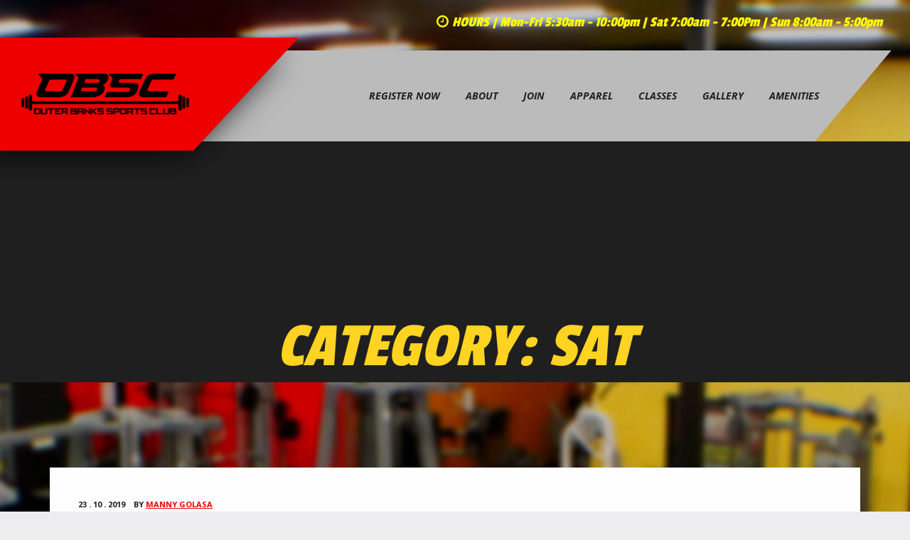

--- FILE ---
content_type: text/html; charset=UTF-8
request_url: https://obxsportsclub.com/classes_cat/g-sat/
body_size: 10056
content:
<!DOCTYPE html>
<html lang="en-US">
<head>
    <meta charset="UTF-8">
    <meta name="viewport" content="width=device-width, initial-scale=1">
    <link rel="profile" href="http://gmpg.org/xfn/11">
        <title>Sat &#8211; OBX Sports Club</title>
<meta name='robots' content='max-image-preview:large' />
	<style>img:is([sizes="auto" i], [sizes^="auto," i]) { contain-intrinsic-size: 3000px 1500px }</style>
	<link rel='dns-prefetch' href='//fonts.googleapis.com' />
<link rel="alternate" type="application/rss+xml" title="OBX Sports Club &raquo; Feed" href="https://obxsportsclub.com/feed/" />
<link rel="alternate" type="application/rss+xml" title="OBX Sports Club &raquo; Comments Feed" href="https://obxsportsclub.com/comments/feed/" />
<link rel="alternate" type="application/rss+xml" title="OBX Sports Club &raquo; Sat Category Feed" href="https://obxsportsclub.com/classes_cat/g-sat/feed/" />
<script type="text/javascript">
/* <![CDATA[ */
window._wpemojiSettings = {"baseUrl":"https:\/\/s.w.org\/images\/core\/emoji\/16.0.1\/72x72\/","ext":".png","svgUrl":"https:\/\/s.w.org\/images\/core\/emoji\/16.0.1\/svg\/","svgExt":".svg","source":{"concatemoji":"https:\/\/obxsportsclub.com\/wp-includes\/js\/wp-emoji-release.min.js?ver=6.8.3"}};
/*! This file is auto-generated */
!function(s,n){var o,i,e;function c(e){try{var t={supportTests:e,timestamp:(new Date).valueOf()};sessionStorage.setItem(o,JSON.stringify(t))}catch(e){}}function p(e,t,n){e.clearRect(0,0,e.canvas.width,e.canvas.height),e.fillText(t,0,0);var t=new Uint32Array(e.getImageData(0,0,e.canvas.width,e.canvas.height).data),a=(e.clearRect(0,0,e.canvas.width,e.canvas.height),e.fillText(n,0,0),new Uint32Array(e.getImageData(0,0,e.canvas.width,e.canvas.height).data));return t.every(function(e,t){return e===a[t]})}function u(e,t){e.clearRect(0,0,e.canvas.width,e.canvas.height),e.fillText(t,0,0);for(var n=e.getImageData(16,16,1,1),a=0;a<n.data.length;a++)if(0!==n.data[a])return!1;return!0}function f(e,t,n,a){switch(t){case"flag":return n(e,"\ud83c\udff3\ufe0f\u200d\u26a7\ufe0f","\ud83c\udff3\ufe0f\u200b\u26a7\ufe0f")?!1:!n(e,"\ud83c\udde8\ud83c\uddf6","\ud83c\udde8\u200b\ud83c\uddf6")&&!n(e,"\ud83c\udff4\udb40\udc67\udb40\udc62\udb40\udc65\udb40\udc6e\udb40\udc67\udb40\udc7f","\ud83c\udff4\u200b\udb40\udc67\u200b\udb40\udc62\u200b\udb40\udc65\u200b\udb40\udc6e\u200b\udb40\udc67\u200b\udb40\udc7f");case"emoji":return!a(e,"\ud83e\udedf")}return!1}function g(e,t,n,a){var r="undefined"!=typeof WorkerGlobalScope&&self instanceof WorkerGlobalScope?new OffscreenCanvas(300,150):s.createElement("canvas"),o=r.getContext("2d",{willReadFrequently:!0}),i=(o.textBaseline="top",o.font="600 32px Arial",{});return e.forEach(function(e){i[e]=t(o,e,n,a)}),i}function t(e){var t=s.createElement("script");t.src=e,t.defer=!0,s.head.appendChild(t)}"undefined"!=typeof Promise&&(o="wpEmojiSettingsSupports",i=["flag","emoji"],n.supports={everything:!0,everythingExceptFlag:!0},e=new Promise(function(e){s.addEventListener("DOMContentLoaded",e,{once:!0})}),new Promise(function(t){var n=function(){try{var e=JSON.parse(sessionStorage.getItem(o));if("object"==typeof e&&"number"==typeof e.timestamp&&(new Date).valueOf()<e.timestamp+604800&&"object"==typeof e.supportTests)return e.supportTests}catch(e){}return null}();if(!n){if("undefined"!=typeof Worker&&"undefined"!=typeof OffscreenCanvas&&"undefined"!=typeof URL&&URL.createObjectURL&&"undefined"!=typeof Blob)try{var e="postMessage("+g.toString()+"("+[JSON.stringify(i),f.toString(),p.toString(),u.toString()].join(",")+"));",a=new Blob([e],{type:"text/javascript"}),r=new Worker(URL.createObjectURL(a),{name:"wpTestEmojiSupports"});return void(r.onmessage=function(e){c(n=e.data),r.terminate(),t(n)})}catch(e){}c(n=g(i,f,p,u))}t(n)}).then(function(e){for(var t in e)n.supports[t]=e[t],n.supports.everything=n.supports.everything&&n.supports[t],"flag"!==t&&(n.supports.everythingExceptFlag=n.supports.everythingExceptFlag&&n.supports[t]);n.supports.everythingExceptFlag=n.supports.everythingExceptFlag&&!n.supports.flag,n.DOMReady=!1,n.readyCallback=function(){n.DOMReady=!0}}).then(function(){return e}).then(function(){var e;n.supports.everything||(n.readyCallback(),(e=n.source||{}).concatemoji?t(e.concatemoji):e.wpemoji&&e.twemoji&&(t(e.twemoji),t(e.wpemoji)))}))}((window,document),window._wpemojiSettings);
/* ]]> */
</script>
<style id='wp-emoji-styles-inline-css' type='text/css'>

	img.wp-smiley, img.emoji {
		display: inline !important;
		border: none !important;
		box-shadow: none !important;
		height: 1em !important;
		width: 1em !important;
		margin: 0 0.07em !important;
		vertical-align: -0.1em !important;
		background: none !important;
		padding: 0 !important;
	}
</style>
<link rel='stylesheet' id='wp-block-library-css' href='https://obxsportsclub.com/wp-includes/css/dist/block-library/style.min.css?ver=6.8.3' type='text/css' media='all' />
<style id='classic-theme-styles-inline-css' type='text/css'>
/*! This file is auto-generated */
.wp-block-button__link{color:#fff;background-color:#32373c;border-radius:9999px;box-shadow:none;text-decoration:none;padding:calc(.667em + 2px) calc(1.333em + 2px);font-size:1.125em}.wp-block-file__button{background:#32373c;color:#fff;text-decoration:none}
</style>
<style id='global-styles-inline-css' type='text/css'>
:root{--wp--preset--aspect-ratio--square: 1;--wp--preset--aspect-ratio--4-3: 4/3;--wp--preset--aspect-ratio--3-4: 3/4;--wp--preset--aspect-ratio--3-2: 3/2;--wp--preset--aspect-ratio--2-3: 2/3;--wp--preset--aspect-ratio--16-9: 16/9;--wp--preset--aspect-ratio--9-16: 9/16;--wp--preset--color--black: #000000;--wp--preset--color--cyan-bluish-gray: #abb8c3;--wp--preset--color--white: #ffffff;--wp--preset--color--pale-pink: #f78da7;--wp--preset--color--vivid-red: #cf2e2e;--wp--preset--color--luminous-vivid-orange: #ff6900;--wp--preset--color--luminous-vivid-amber: #fcb900;--wp--preset--color--light-green-cyan: #7bdcb5;--wp--preset--color--vivid-green-cyan: #00d084;--wp--preset--color--pale-cyan-blue: #8ed1fc;--wp--preset--color--vivid-cyan-blue: #0693e3;--wp--preset--color--vivid-purple: #9b51e0;--wp--preset--gradient--vivid-cyan-blue-to-vivid-purple: linear-gradient(135deg,rgba(6,147,227,1) 0%,rgb(155,81,224) 100%);--wp--preset--gradient--light-green-cyan-to-vivid-green-cyan: linear-gradient(135deg,rgb(122,220,180) 0%,rgb(0,208,130) 100%);--wp--preset--gradient--luminous-vivid-amber-to-luminous-vivid-orange: linear-gradient(135deg,rgba(252,185,0,1) 0%,rgba(255,105,0,1) 100%);--wp--preset--gradient--luminous-vivid-orange-to-vivid-red: linear-gradient(135deg,rgba(255,105,0,1) 0%,rgb(207,46,46) 100%);--wp--preset--gradient--very-light-gray-to-cyan-bluish-gray: linear-gradient(135deg,rgb(238,238,238) 0%,rgb(169,184,195) 100%);--wp--preset--gradient--cool-to-warm-spectrum: linear-gradient(135deg,rgb(74,234,220) 0%,rgb(151,120,209) 20%,rgb(207,42,186) 40%,rgb(238,44,130) 60%,rgb(251,105,98) 80%,rgb(254,248,76) 100%);--wp--preset--gradient--blush-light-purple: linear-gradient(135deg,rgb(255,206,236) 0%,rgb(152,150,240) 100%);--wp--preset--gradient--blush-bordeaux: linear-gradient(135deg,rgb(254,205,165) 0%,rgb(254,45,45) 50%,rgb(107,0,62) 100%);--wp--preset--gradient--luminous-dusk: linear-gradient(135deg,rgb(255,203,112) 0%,rgb(199,81,192) 50%,rgb(65,88,208) 100%);--wp--preset--gradient--pale-ocean: linear-gradient(135deg,rgb(255,245,203) 0%,rgb(182,227,212) 50%,rgb(51,167,181) 100%);--wp--preset--gradient--electric-grass: linear-gradient(135deg,rgb(202,248,128) 0%,rgb(113,206,126) 100%);--wp--preset--gradient--midnight: linear-gradient(135deg,rgb(2,3,129) 0%,rgb(40,116,252) 100%);--wp--preset--font-size--small: 13px;--wp--preset--font-size--medium: 20px;--wp--preset--font-size--large: 36px;--wp--preset--font-size--x-large: 42px;--wp--preset--spacing--20: 0.44rem;--wp--preset--spacing--30: 0.67rem;--wp--preset--spacing--40: 1rem;--wp--preset--spacing--50: 1.5rem;--wp--preset--spacing--60: 2.25rem;--wp--preset--spacing--70: 3.38rem;--wp--preset--spacing--80: 5.06rem;--wp--preset--shadow--natural: 6px 6px 9px rgba(0, 0, 0, 0.2);--wp--preset--shadow--deep: 12px 12px 50px rgba(0, 0, 0, 0.4);--wp--preset--shadow--sharp: 6px 6px 0px rgba(0, 0, 0, 0.2);--wp--preset--shadow--outlined: 6px 6px 0px -3px rgba(255, 255, 255, 1), 6px 6px rgba(0, 0, 0, 1);--wp--preset--shadow--crisp: 6px 6px 0px rgba(0, 0, 0, 1);}:where(.is-layout-flex){gap: 0.5em;}:where(.is-layout-grid){gap: 0.5em;}body .is-layout-flex{display: flex;}.is-layout-flex{flex-wrap: wrap;align-items: center;}.is-layout-flex > :is(*, div){margin: 0;}body .is-layout-grid{display: grid;}.is-layout-grid > :is(*, div){margin: 0;}:where(.wp-block-columns.is-layout-flex){gap: 2em;}:where(.wp-block-columns.is-layout-grid){gap: 2em;}:where(.wp-block-post-template.is-layout-flex){gap: 1.25em;}:where(.wp-block-post-template.is-layout-grid){gap: 1.25em;}.has-black-color{color: var(--wp--preset--color--black) !important;}.has-cyan-bluish-gray-color{color: var(--wp--preset--color--cyan-bluish-gray) !important;}.has-white-color{color: var(--wp--preset--color--white) !important;}.has-pale-pink-color{color: var(--wp--preset--color--pale-pink) !important;}.has-vivid-red-color{color: var(--wp--preset--color--vivid-red) !important;}.has-luminous-vivid-orange-color{color: var(--wp--preset--color--luminous-vivid-orange) !important;}.has-luminous-vivid-amber-color{color: var(--wp--preset--color--luminous-vivid-amber) !important;}.has-light-green-cyan-color{color: var(--wp--preset--color--light-green-cyan) !important;}.has-vivid-green-cyan-color{color: var(--wp--preset--color--vivid-green-cyan) !important;}.has-pale-cyan-blue-color{color: var(--wp--preset--color--pale-cyan-blue) !important;}.has-vivid-cyan-blue-color{color: var(--wp--preset--color--vivid-cyan-blue) !important;}.has-vivid-purple-color{color: var(--wp--preset--color--vivid-purple) !important;}.has-black-background-color{background-color: var(--wp--preset--color--black) !important;}.has-cyan-bluish-gray-background-color{background-color: var(--wp--preset--color--cyan-bluish-gray) !important;}.has-white-background-color{background-color: var(--wp--preset--color--white) !important;}.has-pale-pink-background-color{background-color: var(--wp--preset--color--pale-pink) !important;}.has-vivid-red-background-color{background-color: var(--wp--preset--color--vivid-red) !important;}.has-luminous-vivid-orange-background-color{background-color: var(--wp--preset--color--luminous-vivid-orange) !important;}.has-luminous-vivid-amber-background-color{background-color: var(--wp--preset--color--luminous-vivid-amber) !important;}.has-light-green-cyan-background-color{background-color: var(--wp--preset--color--light-green-cyan) !important;}.has-vivid-green-cyan-background-color{background-color: var(--wp--preset--color--vivid-green-cyan) !important;}.has-pale-cyan-blue-background-color{background-color: var(--wp--preset--color--pale-cyan-blue) !important;}.has-vivid-cyan-blue-background-color{background-color: var(--wp--preset--color--vivid-cyan-blue) !important;}.has-vivid-purple-background-color{background-color: var(--wp--preset--color--vivid-purple) !important;}.has-black-border-color{border-color: var(--wp--preset--color--black) !important;}.has-cyan-bluish-gray-border-color{border-color: var(--wp--preset--color--cyan-bluish-gray) !important;}.has-white-border-color{border-color: var(--wp--preset--color--white) !important;}.has-pale-pink-border-color{border-color: var(--wp--preset--color--pale-pink) !important;}.has-vivid-red-border-color{border-color: var(--wp--preset--color--vivid-red) !important;}.has-luminous-vivid-orange-border-color{border-color: var(--wp--preset--color--luminous-vivid-orange) !important;}.has-luminous-vivid-amber-border-color{border-color: var(--wp--preset--color--luminous-vivid-amber) !important;}.has-light-green-cyan-border-color{border-color: var(--wp--preset--color--light-green-cyan) !important;}.has-vivid-green-cyan-border-color{border-color: var(--wp--preset--color--vivid-green-cyan) !important;}.has-pale-cyan-blue-border-color{border-color: var(--wp--preset--color--pale-cyan-blue) !important;}.has-vivid-cyan-blue-border-color{border-color: var(--wp--preset--color--vivid-cyan-blue) !important;}.has-vivid-purple-border-color{border-color: var(--wp--preset--color--vivid-purple) !important;}.has-vivid-cyan-blue-to-vivid-purple-gradient-background{background: var(--wp--preset--gradient--vivid-cyan-blue-to-vivid-purple) !important;}.has-light-green-cyan-to-vivid-green-cyan-gradient-background{background: var(--wp--preset--gradient--light-green-cyan-to-vivid-green-cyan) !important;}.has-luminous-vivid-amber-to-luminous-vivid-orange-gradient-background{background: var(--wp--preset--gradient--luminous-vivid-amber-to-luminous-vivid-orange) !important;}.has-luminous-vivid-orange-to-vivid-red-gradient-background{background: var(--wp--preset--gradient--luminous-vivid-orange-to-vivid-red) !important;}.has-very-light-gray-to-cyan-bluish-gray-gradient-background{background: var(--wp--preset--gradient--very-light-gray-to-cyan-bluish-gray) !important;}.has-cool-to-warm-spectrum-gradient-background{background: var(--wp--preset--gradient--cool-to-warm-spectrum) !important;}.has-blush-light-purple-gradient-background{background: var(--wp--preset--gradient--blush-light-purple) !important;}.has-blush-bordeaux-gradient-background{background: var(--wp--preset--gradient--blush-bordeaux) !important;}.has-luminous-dusk-gradient-background{background: var(--wp--preset--gradient--luminous-dusk) !important;}.has-pale-ocean-gradient-background{background: var(--wp--preset--gradient--pale-ocean) !important;}.has-electric-grass-gradient-background{background: var(--wp--preset--gradient--electric-grass) !important;}.has-midnight-gradient-background{background: var(--wp--preset--gradient--midnight) !important;}.has-small-font-size{font-size: var(--wp--preset--font-size--small) !important;}.has-medium-font-size{font-size: var(--wp--preset--font-size--medium) !important;}.has-large-font-size{font-size: var(--wp--preset--font-size--large) !important;}.has-x-large-font-size{font-size: var(--wp--preset--font-size--x-large) !important;}
:where(.wp-block-post-template.is-layout-flex){gap: 1.25em;}:where(.wp-block-post-template.is-layout-grid){gap: 1.25em;}
:where(.wp-block-columns.is-layout-flex){gap: 2em;}:where(.wp-block-columns.is-layout-grid){gap: 2em;}
:root :where(.wp-block-pullquote){font-size: 1.5em;line-height: 1.6;}
</style>
<link rel='stylesheet' id='contact-form-7-css' href='https://obxsportsclub.com/wp-content/plugins/contact-form-7/includes/css/styles.css?ver=6.1.3' type='text/css' media='all' />
<link rel='stylesheet' id='fitcalc_style-css' href='https://obxsportsclub.com/wp-content/plugins/easy-fit-calculator/template.css?ver=6.8.3' type='text/css' media='all' />
<link rel='stylesheet' id='mptt-style-css' href='https://obxsportsclub.com/wp-content/plugins/mp-timetable/media/css/style.css?ver=2.4.15' type='text/css' media='all' />
<link rel='stylesheet' id='fitnesspoint-google-fonts-css' href='https://fonts.googleapis.com/css?family=Open+Sans%3A300%2C300i%2C400%2C400i%2C600%2C600i%2C700%2C700i%2C800%2C800i%7CPassion+One%3A400%2C700%2C900&#038;subset=latin' type='text/css' media='all' />
<link rel='stylesheet' id='bootstrap-css' href='https://obxsportsclub.com/wp-content/themes/fitnesspoint/css/bootstrap.min.css?ver=1.0' type='text/css' media='all' />
<link rel='stylesheet' id='animate-css-css' href='https://obxsportsclub.com/wp-content/themes/fitnesspoint/css/animate.css?ver=1.0' type='text/css' media='all' />
<link rel='stylesheet' id='carousel-css-css' href='https://obxsportsclub.com/wp-content/themes/fitnesspoint/css/owl.carousel.min.css?ver=1.0' type='text/css' media='all' />
<link rel='stylesheet' id='fancybox-css-css' href='https://obxsportsclub.com/wp-content/themes/fitnesspoint/css/jquery.fancybox.css?ver=1.0' type='text/css' media='all' />
<link rel='stylesheet' id='webkit-css-css' href='https://obxsportsclub.com/wp-content/themes/fitnesspoint/webkit/webkit.css?ver=1.0' type='text/css' media='all' />
<link rel='stylesheet' id='font-awesome-css-css' href='https://obxsportsclub.com/wp-content/themes/fitnesspoint/css/font-awesome.css?ver=1.0' type='text/css' media='all' />
<link rel='stylesheet' id='fitnesspoint-style-css' href='https://obxsportsclub.com/wp-content/themes/fitnesspoint/style.css?ver=6.8.3' type='text/css' media='all' />
<link rel='stylesheet' id='fitnesspoint-media-css' href='https://obxsportsclub.com/wp-content/themes/fitnesspoint/css/media.css?ver=1.0' type='text/css' media='all' />
<link rel='stylesheet' id='style1-css-css' href='https://obxsportsclub.com/wp-content/themes/fitnesspoint/css/switcher/style1.css?ver=1.0' type='text/css' media='all' />
<style id='style1-css-inline-css' type='text/css'>
#mainBox .main .news-banner-pg::before{background:rgba(0, 0, 0, 0) url() no-repeat fixed center top}
</style>
<script type="text/javascript" src="https://obxsportsclub.com/wp-includes/js/jquery/jquery.min.js?ver=3.7.1" id="jquery-core-js"></script>
<script type="text/javascript" src="https://obxsportsclub.com/wp-includes/js/jquery/jquery-migrate.min.js?ver=3.4.1" id="jquery-migrate-js"></script>
<script type="text/javascript" src="https://obxsportsclub.com/wp-content/plugins/easy-fit-calculator/fit-calculator.min.js?ver=6.8.3" id="fitcalc_script-js"></script>
<link rel="https://api.w.org/" href="https://obxsportsclub.com/wp-json/" /><link rel="EditURI" type="application/rsd+xml" title="RSD" href="https://obxsportsclub.com/xmlrpc.php?rsd" />
<meta name="generator" content="WordPress 6.8.3" />
<noscript><style type="text/css">.mptt-shortcode-wrapper .mptt-shortcode-table:first-of-type{display:table!important}.mptt-shortcode-wrapper .mptt-shortcode-table .mptt-event-container:hover{height:auto!important;min-height:100%!important}body.mprm_ie_browser .mptt-shortcode-wrapper .mptt-event-container{height:auto!important}@media (max-width:767px){.mptt-shortcode-wrapper .mptt-shortcode-table:first-of-type{display:none!important}}</style></noscript><style type="text/css" id="custom-background-css">
body.custom-background { background-image: url("https://obxsportsclub.com/wp-content/uploads/2024/06/IMG_0352-scaled.jpg"); background-position: center top; background-size: cover; background-repeat: no-repeat; background-attachment: scroll; }
</style>
	<link rel="icon" href="https://obxsportsclub.com/wp-content/uploads/2024/06/cropped-GorillaICO-32x32.webp" sizes="32x32" />
<link rel="icon" href="https://obxsportsclub.com/wp-content/uploads/2024/06/cropped-GorillaICO-192x192.webp" sizes="192x192" />
<link rel="apple-touch-icon" href="https://obxsportsclub.com/wp-content/uploads/2024/06/cropped-GorillaICO-180x180.webp" />
<meta name="msapplication-TileImage" content="https://obxsportsclub.com/wp-content/uploads/2024/06/cropped-GorillaICO-270x270.webp" />
</head>

<body class="archive tax-classes_cat term-g-sat term-26 custom-background wp-theme-fitnesspoint hfeed no-banner creamBg" id="mainBox" data-spy="scroll" data-target="#bs-example-navbar-collapse-1" data-offset="150">

	<div class="main">
	
	    <div class="head_wrap">
	    
	        <!-- Top Header Section Begins -->
	        <div class="top-head">
	        
	            <div class="container-fluid">
	            
	                <div class="row">
	                
	                    <div class="col-lg-12 col-md-12 col-sm-12 col-xs-12">
	                        
							<ul class=" pull-right">
							
																
																
								<li> <font color="yellow"><i class="fa fa-clock-o" aria-hidden="true"></I>HOURS | Mon-Fri 5:30am - 10:00pm | Sat 7:00am - 7:00Pm | Sun 8:00am - 5:00pm </font></li>

                                								
																
								
                                                                
								
							</ul>
	                        
	                    </div>
	                    
	                </div>
	                
	            </div>
	            
	        </div>	        
	        <!-- Top Header Section Ends -->	
	        
	        <!-- Header Section Begins -->
	        <header id="header" class="float-panel" data-top="0" data-scroll="100">
	        
	            <div class="container-fluid">
	            
	                <div class="row">
	                
	                    <div class="col-lg-12 col-md-12 col-sm-12 col-xs-12 main-menu">
	                    
	                        <div class="menuBar scrollbtn">
	                        
	                            <nav class="navbar navbar-default">
	                            
	                                <div class="skewbox"> </div>
	                                
	                                <div class="container-fluid">
	                                
	                                    <!-- Brand and toggle get grouped for better mobile display -->
	                                    <div class="navbar-header">
	                                    
	                                        <button type="button" class="navbar-toggle collapsed" data-toggle="collapse" data-target="#bs-example-navbar-collapse-1" aria-expanded="false">
	                                        
	                                            <span class="sr-only">Toggle navigation</span>
	                                            
	                                            <span class="icon-bar"></span>
	                                            
	                                            <span class="icon-bar"></span>
	                                            
	                                            <span class="icon-bar"></span>
	                                            
	                                        </button>
	                                        
	                                        <div class="logo">
	                                        	<div class="navbar-brand">
	                                        
	                                        	<a class="" href="https://obxsportsclub.com"><img src="https://obxsportsclub.com/wp-content/uploads/2018/10/2018-OVAL-LOGO-3.png" alt="OBX Sports Club" /></a>	                                        		
	                                            </div>
	                                        </div>
	                                        
	                                    </div>	
	                                    <!-- Collect the nav links, forms, and other content for toggling -->
	                                    
	                                    <div class="collapse navbar-collapse" id="bs-example-navbar-collapse-1">
	                                    
		                                    		                                    
		                                    	<div class="menu-fitnesspoint-header-container"><ul id="primary-menu" class="nav navbar-nav navbar-right"><li id="menu-item-619325" class="menu-item menu-item-type-post_type menu-item-object-page menu-item-619325"><a href="https://obxsportsclub.com/home/register/">Register Now</a></li>
<li id="menu-item-618744" class="menu-item menu-item-type-post_type menu-item-object-page menu-item-618744"><a href="https://obxsportsclub.com/about-us/">About</a></li>
<li id="menu-item-618971" class="menu-item menu-item-type-post_type menu-item-object-page menu-item-618971"><a href="https://obxsportsclub.com/join/">Join</a></li>
<li id="menu-item-619313" class="menu-item menu-item-type-post_type menu-item-object-page menu-item-619313"><a href="https://obxsportsclub.com/apparel/">Apparel</a></li>
<li id="menu-item-618728" class="menu-item menu-item-type-post_type menu-item-object-page menu-item-618728"><a href="https://obxsportsclub.com/schedule/">Classes</a></li>
<li id="menu-item-618843" class="menu-item menu-item-type-post_type menu-item-object-page menu-item-618843"><a href="https://obxsportsclub.com/gallery/">Gallery</a></li>
<li id="menu-item-619003" class="menu-item menu-item-type-post_type menu-item-object-page menu-item-619003"><a href="https://obxsportsclub.com/amenities/">Amenities</a></li>
</ul></div>                                         
		                                    	
		                                    		                                    
	                                    </div>
	                                    
	                                </div>
	                                
	                            </nav>
	                            
	                        </div>
	                        
	                    </div>
	                    
	                </div>
	                
	            </div>
	            
	        </header>	        
	        <!-- Header Section Ends -->
	        
	    </div>

<div id="news-banner-pg" class="news-banner-pg news-banner">

    <section class="inner-banner">

        <div class="container pr">

            <div class="row">

                <div class="col-lg-12 col-md-12 col-sm-12 col-xs-12">

                    <div class="bannerText wow  fadeInUp" data-wow-delay="0.5s">

                        <h1>Category: <span>Sat</span></h1>
                        
                    </div>

                </div>

            </div>

        </div>

    </section>

</div>


<!-- hot-news Section Begins -->
<section id="news-list" class="news-list pad-top-120 pad-bottom-120">

    <div class="container pr">
    
        <div class="row news">
        
            			
				<div class="col-lg-12 col-md-12 col-sm-12 col-xs-12 news-list-left">
			
			         
			
				<div  id="post-619044" class="n-listing wow animated fadeInUp post-619044 classes type-classes status-publish hentry classes_cat-g-sat classes_cat-e-thu classes_cat-c-tue no-banner" data-wow-delay="0.5s">
        
    	 
    
    <div class="nlist-info">
        <div class="posted-by">
            <span>23 . 10 . 2019</span>
            <span> by <a href="https://obxsportsclub.com/author/mgolasa/">Manny Golasa</a> </span>
                       <div class="posted-tags">
                        
            </div>

                

        </div>
        
            <h4 class="nlist-title">

                <a href="https://obxsportsclub.com/classes/boot-camp/" rel="bookmark">Boot Camp</a>

            </h4>

				
		<p>Operation Endure is a 4 week boot camp that focuses on the whole package: Relative strength, power, stamina and speed. In this high-intensity circuit training, time is your adversary, making the spectrum suitable from beginners to advanced. In the gym or outdoors, we utilize both traditional and non-traditional equipment. From dumb bells to sandbags, barbells [&hellip;]</p>
		
				
        <div class="nlist-bottom">

            <div class="news-comments">

                	
	<a href="javascript:void(0);" id="" class="619044_likeid" data-id="619044" > <i class="fa fa-heart" aria-hidden="true"></i> 0</a>
	

                
                <a href="https://obxsportsclub.com/classes/boot-camp/"> <i class="fa fa-eye" aria-hidden="true"></i> 676 </a>

            </div>

            <div class="social">

                <ul>

                    <li>

                        <a href="https://www.facebook.com/sharer/sharer.php?u=https://obxsportsclub.com/classes/boot-camp/" target="_blank"> <i class="fa fa-facebook" aria-hidden="true"></i> </a>

                    </li>

                    <li>

                        <a href="http://twitter.com/intent/tweet/?text=Boot Camp&url=https://obxsportsclub.com/classes/boot-camp/&via=Manny Golasa" target="_blank"> <i class="fa fa-twitter" aria-hidden="true"></i> </a>

                    </li>

                    <li>

                        <a href="https://pinterest.com/pin/create/button/?url=https://obxsportsclub.com/classes/boot-camp/&media=&description=Operation Endure is a 4 week boot camp that focuses on the whole package: Relative strength, power, stamina and speed.  In this high-intensity circuit training, time is your adversary, making the spectrum suitable from beginners to advanced. In the gym or outdoors, we utilize both traditional and non-traditional equipment. From dumb bells to sandbags, barbells to buckets, and various forms of cardio, you will always find a challenge to overcome. Beginning and ending with a fitness standard test, you will have the ability to measure and compare your progress. You will learn new exercises, proper techniques, and a sense of accomplishment every session. Operation Endure: All it takes, is all you got.
60 min class/ 2 days week" target="_blank"> <i class="fa fa-pinterest" aria-hidden="true"></i> </a>

                    </li>

                    <li>

                        <a href="https://plus.google.com/share?url=https://obxsportsclub.com/classes/boot-camp/" target="_blank"> <i class="fa fa-google-plus" aria-hidden="true"></i> </a>

                    </li>

                    <li>

                        <a href="https://www.linkedin.com/shareArticle?mini=true&url=https://obxsportsclub.com/classes/boot-camp/&title=Boot Camp" target="_blank"> <i class="fa fa-linkedin" aria-hidden="true"></i> </a>

                    </li>

                    
                </ul>
            </div>
        </div>
    </div>
</div>
<div  id="post-618614" class="n-listing wow animated fadeInUp post-618614 classes type-classes status-publish hentry classes_cat-g-sat no-banner" data-wow-delay="0.5s">
        
    	 
    
    <div class="nlist-info">
        <div class="posted-by">
            <span>18 . 01 . 2018</span>
            <span> by <a href="https://obxsportsclub.com/author/tbkconsulting/">tbkconsulting</a> </span>
                       <div class="posted-tags">
                        
            </div>

                

        </div>
        
            <h4 class="nlist-title">

                <a href="https://obxsportsclub.com/classes/barre-2/" rel="bookmark">Barre</a>

            </h4>

				
		<p>Low impact, fun, yet challenging full-body workout that incorporates Pilates, yoga, and ballet inspired exercises utilizing the ballet barre. This is a 60 minute class focusing mainly on small isolated movements that will strengthen, tone, and lengthen your muscles, improve posture and core stability, increase flexibility, and burn fat. This is a multi-level fitness class [&hellip;]</p>
		
				
        <div class="nlist-bottom">

            <div class="news-comments">

                	
	<a href="javascript:void(0);" id="" class="618614_likeid" data-id="618614" > <i class="fa fa-heart" aria-hidden="true"></i> 0</a>
	

                
                <a href="https://obxsportsclub.com/classes/barre-2/"> <i class="fa fa-eye" aria-hidden="true"></i> 576 </a>

            </div>

            <div class="social">

                <ul>

                    <li>

                        <a href="https://www.facebook.com/sharer/sharer.php?u=https://obxsportsclub.com/classes/barre-2/" target="_blank"> <i class="fa fa-facebook" aria-hidden="true"></i> </a>

                    </li>

                    <li>

                        <a href="http://twitter.com/intent/tweet/?text=Barre&url=https://obxsportsclub.com/classes/barre-2/&via=tbkconsulting" target="_blank"> <i class="fa fa-twitter" aria-hidden="true"></i> </a>

                    </li>

                    <li>

                        <a href="https://pinterest.com/pin/create/button/?url=https://obxsportsclub.com/classes/barre-2/&media=&description=Low impact, fun, yet challenging full-body workout that incorporates Pilates, yoga, and ballet inspired exercises utilizing the ballet barre. This is a 60 minute class focusing mainly on small isolated movements that will strengthen, tone, and lengthen your muscles, improve posture and core stability, increase flexibility, and burn fat. This is a multi-level fitness class for all ages with NO dance experience required. Light weights, balls, resistance bands, and more will be used in this class. Class is performed barefoot. Grip socks are optional. Prepare to BURN and SHAKE at the Barre!" target="_blank"> <i class="fa fa-pinterest" aria-hidden="true"></i> </a>

                    </li>

                    <li>

                        <a href="https://plus.google.com/share?url=https://obxsportsclub.com/classes/barre-2/" target="_blank"> <i class="fa fa-google-plus" aria-hidden="true"></i> </a>

                    </li>

                    <li>

                        <a href="https://www.linkedin.com/shareArticle?mini=true&url=https://obxsportsclub.com/classes/barre-2/&title=Barre" target="_blank"> <i class="fa fa-linkedin" aria-hidden="true"></i> </a>

                    </li>

                    
                </ul>
            </div>
        </div>
    </div>
</div>
				
			</div><!-- col-lg-8 -->
			
						
		</div><!-- row news -->
		
	</div><!-- container -->
	
</section>


<!-- footer Section Begins -->
<section id="footer" class="footer pad-top-120 pad-bottom-120">
    <div class="footerBg"></div>
    <div class="container">
        <div class="row">
                                                <div class="col-lg-12 col-md-12 col-sm-12 col-xs-12">
                        <div class="footer_logo">
                            <figure><img src="https://obxsportsclub.com/wp-content/uploads/2018/10/2018-OVAL-LOGO-3.png" alt="image" /></figure>
                        </div>
                    </div>           
                                <div class="col-lg-4 col-md-4 col-sm-12 col-xs-12">
                    <div class="contact-form btm-brdr">
                        
<div class="wpcf7 no-js" id="wpcf7-f616158-o1" lang="en-US" dir="ltr" data-wpcf7-id="616158">
<div class="screen-reader-response"><p role="status" aria-live="polite" aria-atomic="true"></p> <ul></ul></div>
<form action="/classes_cat/g-sat/#wpcf7-f616158-o1" method="post" class="wpcf7-form init" aria-label="Contact form" novalidate="novalidate" data-status="init">
<fieldset class="hidden-fields-container"><input type="hidden" name="_wpcf7" value="616158" /><input type="hidden" name="_wpcf7_version" value="6.1.3" /><input type="hidden" name="_wpcf7_locale" value="en_US" /><input type="hidden" name="_wpcf7_unit_tag" value="wpcf7-f616158-o1" /><input type="hidden" name="_wpcf7_container_post" value="0" /><input type="hidden" name="_wpcf7_posted_data_hash" value="" />
</fieldset>
<div class="form-Box">
	<p><span class="wpcf7-form-control-wrap" data-name="text-377"><input size="40" maxlength="400" class="wpcf7-form-control wpcf7-text wpcf7-validates-as-required b_effect" aria-required="true" aria-invalid="false" placeholder="Name" value="" type="text" name="text-377" /></span><span class="focus-border"><i></i></span>
	</p>
</div>
<div class="form-Box">
	<p><span class="wpcf7-form-control-wrap" data-name="email-195"><input size="40" maxlength="400" class="wpcf7-form-control wpcf7-email wpcf7-validates-as-required wpcf7-text wpcf7-validates-as-email b_effect" aria-required="true" aria-invalid="false" placeholder="Email" value="" type="email" name="email-195" /></span><span class="focus-border"><i></i></span>
	</p>
</div>
<div class="form-Box">
	<p><span class="wpcf7-form-control-wrap" data-name="textarea-591"><textarea cols="40" rows="10" maxlength="2000" class="wpcf7-form-control wpcf7-textarea wpcf7-validates-as-required b_effect" aria-required="true" aria-invalid="false" placeholder="Message" name="textarea-591"></textarea></span><span class="focus-border"><i></i></span>
	</p>
</div>
<div class="form-Box">
	<p><input class="wpcf7-form-control wpcf7-submit has-spinner fill-btn" type="submit" value="Submit" />
	</p>
</div><div class="wpcf7-response-output" aria-hidden="true"></div>
</form>
</div>
                    </div>
                </div>
                <div class="col-lg-4 col-md-4 col-sm-12 col-xs-12">
                    <div class="contact-address btm-brdr">                        
                        <h4 class="fTitle">Contact Us</h4>                        <ul>
                             <li> <i class="fa fa-phone" aria-hidden="true"></i> <span><a href="tel:(252) 441-8361">(252) 441-8361</a></span> </li> 
                             <li> <i class="fa fa-map-marker" aria-hidden="true"></i> <span><a href="http://maps.google.com/?q=2423 S Croatan Highway&lt;br&gt;
Nags Head, NC  27959" target="_blank">2423 S Croatan Highway<br>
Nags Head, NC  27959</a></span> </li> 
                                                             <li> <a href="mailto:info@obxsportsclub.com"> <i class="fa fa-envelope-o" aria-hidden="true"></i> <span>info@obxsportsclub.com</span> </a>  </li>                         </ul>
                    </div>
                </div>
                <div class="col-lg-4 col-md-4 col-sm-12 col-xs-12">
                                        

                    <div class="social-icons">
                        <h4 class="fTitle"> Follow Us </h4>
                                                    <ul>
                                                                <li>
                                    <a href="https://www.facebook.com/OBXSportsClub/" target="_blank"> <i class="fa fa-facebook-official" aria-hidden="true"></i> </a>
                                </li>
                                                                <li>
                                    <a href="https://www.instagram.com/obxsportsclub/" target="_blank"> <i class="fa fa-instagram" aria-hidden="true"></i> </a>
                                </li>
                                                            </ul>
                                            </div>
                </div>
                    </div>
    </div>
</section>

<!-- footer Section Ends -->
        <!-- Back to top Section Begins -->
<a href="javascript:void(0);" class="back-to-top"><i class="fa fa-long-arrow-up" aria-hidden="true"></i></a>
<!-- Back to top Section Ends -->
</div>
<script type="speculationrules">
{"prefetch":[{"source":"document","where":{"and":[{"href_matches":"\/*"},{"not":{"href_matches":["\/wp-*.php","\/wp-admin\/*","\/wp-content\/uploads\/*","\/wp-content\/*","\/wp-content\/plugins\/*","\/wp-content\/themes\/fitnesspoint\/*","\/*\\?(.+)"]}},{"not":{"selector_matches":"a[rel~=\"nofollow\"]"}},{"not":{"selector_matches":".no-prefetch, .no-prefetch a"}}]},"eagerness":"conservative"}]}
</script>
<link rel='stylesheet' id='fitnesspoint-custom-style-css' href='https://obxsportsclub.com/wp-content/themes/fitnesspoint/css/media.css?ver=6.8.3' type='text/css' media='all' />
<style id='fitnesspoint-custom-style-inline-css' type='text/css'>

			    .footerBg{
			            background :;opacity:1;
			    }
#mainBox .navbar-default .navbar-toggle .icon-bar {background-color: #EE0000;}#mainBox .border-move {background: #EE0000;}#mainBox #style-switcher h4 a {background: #EE0000 none repeat scroll 0 0}#mainBox .navbar-default .navbar-brand:focus,
			#mainBox .navbar-default .navbar-brand:hover,
			#mainBox .logo:after,
			#mainBox .widget_search,
			#mainBox input[type=radio].with-font:checked ~ label,
			#mainBox .fill-btn,
			#mainBox .widget .tagcloud a,
			#mainBox .social-icons ul li:hover:before,
			#mainBox .banskew,
			#mainBox .button-group .button:last-child::before,
			#mainBox .gImg .circle-icon i,
			#mainBox .plan-top:before,
			#mainBox .plan-top,
			#mainBox .skewpink,
			#mainBox .pricebox .midelement,
			#mainBox .logo .navbar-brand,
			#mainBox .back-to-top:before,
			#mainBox .posted-by .badge,
			#mainBox .list-status .badge,
			#mainBox .navbar-default .navbar-toggle .icon-bar, 
			#mainBox .element-btn .element-fill-btn {
			background-color: #EE0000;
			}#mainBox .site-head:after { border-bottom-color: #EE0000; border-bottom: 100px solid #EE0000;}#mainBox .b_effect:focus,
			#mainBox .form-Box input[type="text"]:focus,
			#mainBox .form-Box input[type="email"]:focus,
			#mainBox .form-Box input[type="passowrd"]:focus,
			#mainBox .form-Box textarea:focus,
			#mainBox .social-icons ul li:before,
			#mainBox .subscribe form input:focus {
			border-color: #EE0000;
			}#mainBox .menuBar .navbar-default .navbar-nav>.active>a, 
			#mainBox .menuBar .navbar-default .navbar-nav>.active>a:focus, 
			#mainBox .menuBar .navbar-default .navbar-nav>.active>a:hover, 
			#mainBox .menuBar .navbar-default .navbar-nav>li>a:focus, 
			#mainBox .menuBar .navbar-default .navbar-nav>li>a:hover, 
			#mainBox .inner-banner .bannerText ol a, 
			#mainBox .mid-banner-news .ban-text h3, 
			#mainBox .sectionTitle span, 
			#mainBox a:hover, 
			#mainBox a:active, 
			#mainBox a:focus, 
			#mainBox .news .item ul li a:hover, 
			#mainBox .posted-by span a, 
			#mainBox .nlist-info p a, 
			#mainBox .list-status span a, 
			#mainBox .widget_recent_entries 
			#mainBox .bpost span a, 
			#mainBox .nlist-bottom 
			#mainBox .social li a:hover, 
			#mainBox .contact-address ul li a:hover, 
			#mainBox .fIcons:before, 
			#mainBox .feature h4, 
			#mainBox .sliderInn h3 span, 
			#mainBox .priceBox h4, 
			#mainBox .clientSlide .item h4, 
			#mainBox .fTitle span, 
			#mainBox .top-head ul li a:hover, 
			#mainBox .copyright h6 a, 
			#mainBox .hot-news figure figcaption a:hover, 
			#mainBox .list-status 
			#mainBox .nlist-info h4 a:hover, 
			#mainBox .gallery-button-group button.button.is-checked, 
			#mainBox .gallery-button-group button:hover, 
			#mainBox blockquote h6, 
			#mainBox .blog-date a:hover, 
			#mainBox .blog-date .comment-reply, 
			#mainBox .gallery-button-group button.button.checked, 
			#mainBox .gallery-button-group button:hover{
			    color: #EE0000;
			}#mainBox .element-btn .element-fill-btn {box-shadow: 0px 10px 50px -10px rgb(238, 0, 0);}#mainBox .pricebox .midelement .fill-btn:hover, #mainBox .call-to-action .fill-btn:hover {    background-color: #ffe402;    box-shadow: 0px 10px 50px -10px rgb(255, 228, 2);    color: #201f1f;}#mainBox .button.product_type_simple.add_to_cart_button.ajax_add_to_cart, #mainBox .button.product_type_variable, .button.product_type_simple.ajax_add_to_cart {background-color: #EE0000; box-shadow: 0px 10px 50px -10px rgb(238, 0, 0);}#mainBox blockquote {border-left-color: #EE0000;}#mainBox ::-moz-selection {background: #EE0000;}#mainBox ::selection {background: #EE0000;}a:hover, a:active, a:focus {text-decoration: none;color: #EE0000;}#mainBox .fIcons:before {color: #EE0000;}#mainBox .fill-btn, #mainBox .element-btn .element-fill-btn  { box-shadow: 0px 10px 50px -10px rgba(238, 0, 0, 1); #EE0000;}#mainBox .price ins {color: #EE0000;}#mainBox .circle-icon {background-color: rgba(238, 0, 0, 0.5);}#mainBox .sectionTitle span {color: #EE0000;}#mainBox ::-moz-selection {background: #EE0000;}#mainBox ::selection {background: #EE0000;}#mainBox .no-banner .head_wrap .top-head ul li:hover,#mainBox .no-banner .head_wrap .top-head ul li a:hover {color: #EE0000;}#mainBox .navbar-default .navbar-brand:focus,#mainBox .navbar-default .navbar-brand:hover {background-color: #EE0000;}#mainBox .top-head ul li a:hover {color: #EE0000;}#mainBox .logo .navbar-brand {background-color: #EE0000;}#mainBox .logo:after {background-color: #EE0000;}#mainBox .banskew {background-color: #EE0000;}#mainBox .feature h4 {color: #EE0000;}#mainBox .skewpink {background-color: #EE0000;}#mainBox .button-group .button:last-child::before {background-color: #EE0000;}#mainBox .element-btn .element-fill-btn {background-color: #EE0000;}#mainBox .fill-btn {background-color: #EE0000;}#mainBox .gallery-button-group button.button.checked,#mainBox .gallery-button-group button:hover {color: #EE0000;}#mainBox .gImg .circle-icon i {background-color: #EE0000;}#mainBox .priceBox h4 {color: #EE0000;}#mainBox .plan-top {background-color: #EE0000;}#mainBox .plan-top:before {background: #EE0000;}#mainBox .pricebox .midelement {background-color: #EE0000;}#mainBox .clientSlide .item h4 {color: #EE0000;}#mainBox .news .item ul li a:hover {color: #EE0000;}#mainBox .b_effect:focus,#mainBox .subscribe form input:focus {border-color: #EE0000;}#mainBox .fTitle span {color: #EE0000;}#mainBox .contact-address ul li a:hover {color: #EE0000;}#mainBox .social-icons ul li:before {border: 1px solid #EE0000;}#mainBox .social-icons ul li:hover:before {background: #EE0000;}#mainBox .copyright h6 a {color: #EE0000;}.back-to-top:before {background: #EE0000;}#mainBox .inner-banner .bannerText ol a {color: #EE0000;}#mainBox .hot-news figure figcaption a:hover {color: #EE0000;}#mainBox .posted-by span a {color: #EE0000;}#mainBox .posted-by .badge {background-color: #EE0000;}#mainBox .nlist-info p a,#mainBox .list-status span a,#mainBox .widget_recent_entries .bpost span a {color: #EE0000;}#mainBox .nlist-bottom .social li a:hover {color: #EE0000;}#mainBox .list-status .badge {background-color: #EE0000;}#mainBox .list-status .nlist-info .nlist-title a:hover {color: #EE0000;}#mainBox .widget_search {background-color: #EE0000;}#mainBox input[type=radio].with-font:checked ~ label {background-color: #EE0000;}#mainBox input[type=radio].with-font:focus ~ label {background-color: #EE0000;}#mainBox .widget .tagcloud a {background-color: #EE0000;}#mainBox blockquote {border-left: 3px solid #EE0000;}#mainBox blockquote h6 {color: #EE0000;}#mainBox .blog-date a:hover {color: #EE0000;}#mainBox .blog-title a:hover {color: #EE0000;}#mainBox .blog-date .comment-reply {color: #EE0000;}#mainBox .woocommerce-account .nlist-info h2 {color: #EE0000;}#mainBox .woocommerce-account input.button {background-color: #EE0000;}#mainBox .woocommerce-account p.lost_password a {color: #EE0000;}#mainBox.no-banner .head_wrap .top-head ul li:hover, .no-banner .head_wrap .top-head ul li a:hover {color: #EE0000;}#mainBox .woocommerce #respond input#submit,#mainBox .woocommerce a.button,#mainBox .woocommerce button.button,#mainBox .woocommerce input.button {background-color: #EE0000;}#mainBox .woocommerce #respond input#submit.alt,#mainBox .woocommerce a.button.alt,#mainBox .woocommerce button.button.alt,#mainBox .woocommerce input.button.alt {background-color: #EE0000;}#mainBox.woocommerce .woocommerce-breadcrumb a {color: #EE0000;}#mainBox.woocommerce ul.products li.product .price {color: #EE0000;}#mainBox .woocommerce a.remove:hover {background-color: #EE0000;}#mainBox .woocommerce-info {border-top-color: #EE0000;}#mainBox.woocommerce-account #customer_login .u-column1 h2, .woocommerce-account #customer_login .u-column2 h2 {border-bottom: 3px solid #EE0000;}#mainBox.woocommerce-account .woocommerce .form-row input.input-text:focus, #mainBox.woocommerce-account .woocommerce .form-row textarea:focus, .woocommerce form .form-row input.input-text:focus, #mainBox .woocommerce form .form-row textarea:focus, #mainBox.single-product .comment-form textarea:focus, #mainBox.single-product .comment-form input[type="text"]:focus, #mainBox.single-product .comment-form input[type="email"]:focus {border: 1px solid #EE0000;}#mainBox.woocommerce-wishlist .wishlist_table td.product-price ins{color: #EE0000;}#mainBox.woocommerce-account .woocommerce-MyAccount-navigation ul li.is-active a{background-color: #EE0000;}#mainBox.woocommerce-account .addresses .title .edit{background-color: #EE0000;}#mainBox .woocommerce div.product p.price,#mainBox .woocommerce div.product span.price {color: #EE0000;}#mainBox.woocommerce ul.products li.product .yith-wcwl-add-to-wishlist a, #mainBox.woocommerce ul.products li.product .yith-wcwl-add-to-wishlist span {background-color: #EE0000;}#mainBox .button.product_type_simple.add_to_cart_button.ajax_add_to_cart:hover, #mainBox .button.product_type_variable:hover, .button.product_type_simple.ajax_add_to_cart:hover {box-shadow: 0px 10px 50px -10px #201f1f;}#mainBox .fill-btn:hover, #mainBox .element-btn .element-fill-btn:hover { box-shadow: 0px 10px 50px -10px #201f1f;}#mainBox .back-to-top:hover:before { background: #201f1f; }#mainBox #classbox .element-fill-btn:hover { color: #fff;}#mainBox .scrollDown h6 a:hover { color: #fff; }#mainBox .woocommerce .quantity .qty { border-bottom: 2px solid #EE0000; }#mainBox .woocommerce #respond input#submit, .woocommerce a.button, .woocommerce button.button, .woocommerce input.button { box-shadow: 0px 10px 50px -10px rgb(238, 0, 0); }#mainBox .menuBar .skewbox {  background-color: #BBBBBB; }#mainBox header.fixed .menuBar .navbar-collapse {  background-color: #BBBBBB; }#mainBox header.fixed {  background-color: #BBBBBB; }#mainBox.creamBg {  background-image : url(https://obxsportsclub.com/wp-content/uploads/2024/06/LESS-BLURRY-scaled.jpg); }
</style>
<link rel='stylesheet' id='font-awesome-css' href='https://cdn.jsdelivr.net/fontawesome/4.7.0/css/font-awesome.min.css?ver=6.8.3' type='text/css' media='all' />
<script type="text/javascript" src="https://obxsportsclub.com/wp-includes/js/dist/hooks.min.js?ver=4d63a3d491d11ffd8ac6" id="wp-hooks-js"></script>
<script type="text/javascript" src="https://obxsportsclub.com/wp-includes/js/dist/i18n.min.js?ver=5e580eb46a90c2b997e6" id="wp-i18n-js"></script>
<script type="text/javascript" id="wp-i18n-js-after">
/* <![CDATA[ */
wp.i18n.setLocaleData( { 'text direction\u0004ltr': [ 'ltr' ] } );
/* ]]> */
</script>
<script type="text/javascript" src="https://obxsportsclub.com/wp-content/plugins/contact-form-7/includes/swv/js/index.js?ver=6.1.3" id="swv-js"></script>
<script type="text/javascript" id="contact-form-7-js-before">
/* <![CDATA[ */
var wpcf7 = {
    "api": {
        "root": "https:\/\/obxsportsclub.com\/wp-json\/",
        "namespace": "contact-form-7\/v1"
    }
};
/* ]]> */
</script>
<script type="text/javascript" src="https://obxsportsclub.com/wp-content/plugins/contact-form-7/includes/js/index.js?ver=6.1.3" id="contact-form-7-js"></script>
<script type="text/javascript" src="https://obxsportsclub.com/wp-content/themes/fitnesspoint/js/navigation.js?ver=1.0" id="navigation-js-js"></script>
<script type="text/javascript" src="https://obxsportsclub.com/wp-content/themes/fitnesspoint/js/skip-link-focus-fix.js?ver=1.0" id="skip-link-focus-fix-js"></script>
<script type="text/javascript" src="https://obxsportsclub.com/wp-content/themes/fitnesspoint/js/bootstrap.min.js?ver=1.0" id="bootstrap-js-js"></script>
<script type="text/javascript" id="fitnesspoint-element-js-extra">
/* <![CDATA[ */
var fitnesspoint_obj = "https:\/\/obxsportsclub.com\/wp-admin\/admin-ajax.php";
/* ]]> */
</script>
<script type="text/javascript" src="https://obxsportsclub.com/wp-content/themes/fitnesspoint/js/element.js?ver=1.0" id="fitnesspoint-element-js"></script>
<script type="text/javascript" src="https://obxsportsclub.com/wp-content/themes/fitnesspoint/js/modernizr.js?ver=1.0" id="modernizr-js-js"></script>
<script type="text/javascript" src="https://obxsportsclub.com/wp-content/themes/fitnesspoint/js/owl.carousel.js?ver=1.0" id="carousel-js-js"></script>
<script type="text/javascript" src="https://obxsportsclub.com/wp-content/themes/fitnesspoint/js/jquery.localscroll-1.2.7-min.js?ver=1.0" id="localscroll-js-js"></script>
<script type="text/javascript" src="https://obxsportsclub.com/wp-content/themes/fitnesspoint/js/wow.min.js?ver=1.0" id="wow-js-js"></script>
<script type="text/javascript" src="https://obxsportsclub.com/wp-includes/js/imagesloaded.min.js?ver=5.0.0" id="imagesloaded-js"></script>
<script type="text/javascript" src="https://obxsportsclub.com/wp-includes/js/masonry.min.js?ver=4.2.2" id="masonry-js"></script>
<script type="text/javascript" src="https://obxsportsclub.com/wp-content/themes/fitnesspoint/js/waypoints.min.js?ver=1.0" id="waypoints-js-js"></script>
<script type="text/javascript" src="https://obxsportsclub.com/wp-content/themes/fitnesspoint/js/jquery.isotope.min.js?ver=1.0" id="isotope-js-js"></script>
<script type="text/javascript" src="https://obxsportsclub.com/wp-content/themes/fitnesspoint/js/jquery.fancybox.js?ver=1.0" id="fancybox-js-js"></script>
</body>
</html>

--- FILE ---
content_type: text/css
request_url: https://obxsportsclub.com/wp-content/plugins/easy-fit-calculator/template.css?ver=6.8.3
body_size: 719
content:
.fit-calculator {
  color: #FFFFFF;
  width: 100%;
  max-width: 300px;
  font-size: 14px;
  background-color: #FFFFFF;
  box-shadow: 0 2px 5px rgba(0,0,0,.26);
  color: black;
  border-radius: 7px;
}

.fit-calculator-title {
  text-align: center;
  -webkit-border-top-left-radius: 7px;
  -webkit-border-top-right-radius: 7px;
  -moz-border-radius-topleft: 7px;
  -moz-border-radius-topright: 7px;
  border-top-left-radius: 7px;
  border-top-right-radius: 7px;
  letter-spacing: 2px;
  padding: 10px;
}

.fit-calculator-bottom {
  padding: 10px;
  font-size: 12px;
  text-align: right;
  -webkit-border-bottom-right-radius: 7px;
  -webkit-border-bottom-left-radius: 7px;
  -moz-border-radius-bottomright: 7px;
  -moz-border-radius-bottomleft: 7px;
  border-bottom-right-radius: 7px;
  border-bottom-left-radius: 7px;
}

.fit-form {
    width: 100%;
    margin-bottom: 10px;
}
label.fit-label {
    min-width: 50px;
}
.fit-form {
    width: 100%;
    margin-bottom: 10px;
    margin-left: auto;
    margin-right: auto;
    display: block;
    text-align: center;
}
.fit-calculator-action {
  padding: 5px;
}

.fit-calculator-system {
  padding: 5px;
  text-align: center;
  color: #000000;
  margin-bottom: 10px;
}

.fit-calculator-dimensions-imperial, .fit-calculator-dimensions-metric {
  padding: 5px;
  color: #000000;
  font-weight: bold;
}

.fit-calculator-dimensions-imperial input[type="text"], .fit-calculator-dimensions-metric input[type="text"] {
  width: 50px;
}

.fit-calculator-dimensions-imperial table, .fit-calculator-dimensions-imperial tbody, .fit-calculator-dimensions-imperial td, .fit-calculator-dimensions-imperial tr {
  border: none;
}

.fit-calculator-dimensions-metric table, .fit-calculator-dimensions-metric tbody, .fit-calculator-dimensions-metric td, .fit-calculator-dimensions-metric tr {
  border: none;
}

.fit-calculator-results {
  display: block;
  margin: 15px;
  padding: 10px;
  box-sizing: border-box;
  color: #000000;
  -webkit-border-radius: 5px;
  -moz-border-radius: 5px;
  border-radius: 5px;
  text-align: center;
}

.fit-calculator-results.none {
  display: none;
}
.fit-calculator-results.healthy {
  display: block;

}
.fit-calculator-results.caution {
  display: block;

}
.fit-calculator-results.unhealthy {
  display: block;

}

.calc-link {
  color: #FFFFFF;
  text-decoration: underline;
}

.calc-link:hover {
  cursor: pointer;
  color: #FFFFFF;
  text-decoration: underline;
}

.fit-calculator-button {
  border: none;
  -webkit-border-radius: 5px;
  -moz-border-radius: 5px;
  border-radius: 5px;
  padding: 11px 24px 10px;
  color: #FFFFFF;
  letter-spacing: 1.5px;
  margin-left: auto;
  margin-right: auto;
  display: block;
  margin-bottom: 10px;
  box-shadow: none;
}

.fit-calculator.blueair .fit-calculator-button {
  background: #9DC3D4 !important;
}

.fit-calculator.caribbeansea .fit-calculator-button {
  background: #00ABC0 !important;
}

.fit-calculator.greenglass .fit-calculator-button {
  background: #7ACCB8 !important;
}

.fit-calculator.nightskyblue .fit-calculator-button {
  background: #0F4C81 !important;
}

.fit-calculator.redhouse .fit-calculator-button {
  background: #964F4C !important;
}

.fit-calculator.lavender .fit-calculator-button {
  background: #B18EAA !important;
}

.fit-calculator.titaniumgrey .fit-calculator-button {
  background: #807D7F !important;
}

.fit-calculator.glaciergrey .fit-calculator-button {
  background: #C5C6C7 !important;
}

.fit-calculator.yellowcustard .fit-calculator-button {
  background: #E5D68E !important;
}

.fit-calculator.sandstone .fit-calculator-button {
  background: #C48A69 !important;
}

.fit-calculator.blueair .fit-calculator-title, .fit-calculator.blueair .fit-calculator-bottom {
  background-color: #9DC3D4;
}

.fit-calculator.caribbeansea .fit-calculator-title, .fit-calculator.caribbeansea .fit-calculator-bottom {
  background-color: #00ABC0;
}

.fit-calculator.greenglass .fit-calculator-title, .fit-calculator.greenglass .fit-calculator-bottom {
  background-color: #7ACCB8;
}

.fit-calculator.nightskyblue .fit-calculator-title, .fit-calculator.nightskyblue .fit-calculator-bottom {
  background-color: #0F4C81;
}

.fit-calculator.redhouse .fit-calculator-title, .fit-calculator.redhouse .fit-calculator-bottom {
  background-color: #964F4C;
}

.fit-calculator.lavender .fit-calculator-title, .fit-calculator.lavender .fit-calculator-bottom {
  background-color: #B18EAA;
}

.fit-calculator.titaniumgrey .fit-calculator-title, .fit-calculator.titaniumgrey .fit-calculator-bottom {
  background-color: #807D7F;
}

.fit-calculator.glaciergrey .fit-calculator-title, .fit-calculator.glaciergrey .fit-calculator-bottom {
  background-color: #C5C6C7;
}

.fit-calculator.yellowcustard .fit-calculator-title, .fit-calculator.yellowcustard .fit-calculator-bottom {
  background-color: #E5D68E;
}

.fit-calculator.sandstone .fit-calculator-title, .fit-calculator.sandstone .fit-calculator-bottom {
  background-color: #C48A69;
}

span.powered-by-fit {
    font-size: 7px;
    color: black;
    float: right;
    margin-top: 2px;
}


--- FILE ---
content_type: text/css
request_url: https://obxsportsclub.com/wp-content/themes/fitnesspoint/style.css?ver=6.8.3
body_size: 22528
content:
/*
Theme Name: Fitnesspoint
Theme URI: http://fitnesspointwptheme.staging7.in/fitnesspoint/
Author: multidots
Author URI: https://store.multidots.com/themes/wordpress-themes/
Description: Fitness Point is an WordPress template for health sports club, personal gym trainer, gym, gym shop and fitness websites. It is a highly suitable template for fitness companies as well as gyms or sports clubs. It has the purpose oriented design, responsive layout and special features like gym shop, services, courses, fitness plans and other pages.
Version: 1.6
License: GNU General Public License v2 or later
License URI: LICENSE
Text Domain: fitnesspoint
Tags: custom-header, custom-background, threaded-comments, sticky-post, translation-ready, microformats, editor-style, custom-menu

This theme, like WordPress, is licensed under the GPL.
Use it to make something cool, have fun, and share what you've learned with others.

fitnesspoint is based on Underscores http://underscores.me/, (C) 2012-2016 Automattic, Inc.
Underscores is distributed under the terms of the GNU GPL v2 or later.

Normalizing styles have been helped along thanks to the fine work of
Nicolas Gallagher and Jonathan Neal http://necolas.github.io/normalize.css/
*/


/*--------------------------------------------------------------
>>> TABLE OF CONTENTS:
----------------------------------------------------------------
[Table of contents]
1.  css reset 
  1.1 HTML5 display-role reset for older browsers
  1.2 Flaticon css
  1.3 css reset
2.  global css
3.  site head css
4.  Banner css
5.  Box css
6.  About css
7.  Feature css
8.  Class css
9.  Gallery css
10. Products css
11. Call-to-action css
12. Plans css
13. Testimonial css
14. News css
15. Footer css
16. Copyright css
17. Back To Top css
18. News Page css
19. News Details Page css 
--------------------------------------------------------------*/


/*1. css reset */

html,
body,
div,
span,
iframe,
h1,
h2,
h3,
h4,
h5,
h6,
p,
pre,
a,
abbr,
acronym,
address,
big,
cite,
code,
del,
dfn,
img,
ins,
kbd,
q,
s,
samp,
small,
strike,
strong,
sub,
sup,
tt,
var,
b,
u,
i,
center,
fieldset,
form,
label,
legend,
table,
caption,
tbody,
tfoot,
thead,
tr,
th,
td,
article,
aside,
canvas,
details,
embed,
figure,
figcaption,
footer,
header,
hgroup,
menu,
nav,
output,
ruby,
section,
summary,
time,
mark,
audio,
video {
    margin: 0;
    padding: 0;
    border: 0;
    font-size: 100%;
    font: inherit;
    vertical-align: baseline;
}


/* 1.1 HTML5 display-role reset for older browsers */

article,
aside,
details,
figcaption,
figure,
footer,
header,
hgroup,
menu,
nav,
section {
    display: block;
}

body {
    line-height: 1.5;
    font-family: 'Open Sans', sans-serif;
    font-size: 18px;
}

table {
    border-collapse: collapse;
    border-spacing: 0;
}

a,
input,
button,
select,
textarea {
    outline: none;
}

::-webkit-input-placeholder {
    color: #737373;
}

:-moz-placeholder {
    /* Firefox 18- */
    color: #737373;
}

::-moz-placeholder {
    /* Firefox 19+ */
    color: #737373;
}

:-ms-input-placeholder {
    color: #737373;
}

a {
    outline: none;
    text-decoration: none;
    color: #201f1f;
    transition: all 0.3s ease-in-out;
    -webkit-transition: all 0.3s ease-in-out;
    -moz-transition: all 0.3s ease-in-out;
    -ms-transition: all 0.3s ease-in-out;
}

a:hover,
a:active,
a:focus {
    text-decoration: none;
    color: #ff0a78;
}


/* 1.2 Flaticon Fonts */

@font-face {
    font-family: "Flaticon";
    src: url("webkit/Flaticon.eot");
    src: url("webkit/Flaticon.eot") format("embedded-opentype"), url("webkit/Flaticon.woff") format("woff"), url("webkit/Flaticon.ttf") format("truetype"), url("webkit/Flaticon.svg") format("svg");
    font-weight: normal;
    font-style: normal;
}

@media screen and (-webkit-min-device-pixel-ratio:0) {
    @font-face {
        font-family: "Flaticon";
        src: url("webkit/Flaticon.svg") format("svg");
    }
}

[class^="flaticon-"]:before,
[class*=" flaticon-"]:before,
[class^="flaticon-"]:after,
[class*=" flaticon-"]:after {
    font-family: Flaticon;
    font-size: 20px;
    font-style: normal;
}

.flaticon-arm:before {
    content: "\f100";
}

.flaticon-athletic-strap:before {
    content: "\f101";
}

.flaticon-balance:before {
    content: "\f102";
}

.flaticon-barbell:before {
    content: "\f103";
}

.flaticon-barbell-1:before {
    content: "\f104";
}

.flaticon-barbell-2:before {
    content: "\f105";
}

.flaticon-basketball-jersey:before {
    content: "\f106";
}

.flaticon-bench:before {
    content: "\f107";
}

.flaticon-blender:before {
    content: "\f108";
}

.flaticon-bosu-ball:before {
    content: "\f109";
}

.flaticon-boxing-mannequin:before {
    content: "\f10a";
}

.flaticon-boxing-shorts:before {
    content: "\f10b";
}

.flaticon-brawn:before {
    content: "\f10c";
}

.flaticon-buck:before {
    content: "\f10d";
}

.flaticon-cancel:before {
    content: "\f10e";
}

.flaticon-centimeter:before {
    content: "\f10f";
}

.flaticon-chest:before {
    content: "\f110";
}

.flaticon-chest-1:before {
    content: "\f111";
}

.flaticon-chest-expander:before {
    content: "\f112";
}

.flaticon-dressing-room:before {
    content: "\f113";
}

.flaticon-drug:before {
    content: "\f114";
}

.flaticon-dumbbell:before {
    content: "\f115";
}

.flaticon-dumbbell-1:before {
    content: "\f116";
}

.flaticon-dumbbell-2:before {
    content: "\f117";
}

.flaticon-dumbbell-3:before {
    content: "\f118";
}

.flaticon-dumbbell-4:before {
    content: "\f119";
}

.flaticon-dumbbell-5:before {
    content: "\f11a";
}

.flaticon-exercise-bands:before {
    content: "\f11b";
}

.flaticon-exercise-bike:before {
    content: "\f11c";
}

.flaticon-facebook:before {
    content: "\f11d";
}

.flaticon-fitness:before {
    content: "\f11e";
}

.flaticon-fitness-1:before {
    content: "\f11f";
}

.flaticon-fitness-2:before {
    content: "\f120";
}

.flaticon-fitness-bracelet:before {
    content: "\f121";
}

.flaticon-fresh-juice:before {
    content: "\f122";
}

.flaticon-gloves:before {
    content: "\f123";
}

.flaticon-google-plus:before {
    content: "\f124";
}

.flaticon-grip:before {
    content: "\f125";
}

.flaticon-gym:before {
    content: "\f126";
}

.flaticon-gymnast-mat:before {
    content: "\f127";
}

.flaticon-gymnast-rings:before {
    content: "\f128";
}

.flaticon-gymnastic-ball:before {
    content: "\f129";
}

.flaticon-gymnastic-roller:before {
    content: "\f12a";
}

.flaticon-hand-grip:before {
    content: "\f12b";
}

.flaticon-headgear:before {
    content: "\f12c";
}

.flaticon-heart:before {
    content: "\f12d";
}

.flaticon-heart-1:before {
    content: "\f12e";
}

.flaticon-horizontal-bar:before {
    content: "\f12f";
}

.flaticon-hydratation:before {
    content: "\f130";
}

.flaticon-instagram:before {
    content: "\f131";
}

.flaticon-iron-shoots:before {
    content: "\f132";
}

.flaticon-jumping-rope:before {
    content: "\f133";
}

.flaticon-leg:before {
    content: "\f134";
}

.flaticon-linkedin:before {
    content: "\f135";
}

.flaticon-list:before {
    content: "\f136";
}

.flaticon-lungs:before {
    content: "\f137";
}

.flaticon-medicine-ball:before {
    content: "\f138";
}

.flaticon-music-player:before {
    content: "\f139";
}

.flaticon-no-drugs:before {
    content: "\f13a";
}

.flaticon-no-fast-food:before {
    content: "\f13b";
}

.flaticon-phytonutrients:before {
    content: "\f13c";
}

.flaticon-pills:before {
    content: "\f13d";
}

.flaticon-pills-1:before {
    content: "\f13e";
}

.flaticon-pinterest:before {
    content: "\f13f";
}

.flaticon-plastic-bottle:before {
    content: "\f140";
}

.flaticon-press-simulator:before {
    content: "\f141";
}

.flaticon-punching-bag:before {
    content: "\f142";
}

.flaticon-punching-bag-1:before {
    content: "\f143";
}

.flaticon-punching-bag-2:before {
    content: "\f144";
}

.flaticon-punching-ball:before {
    content: "\f145";
}

.flaticon-punching-ball-1:before {
    content: "\f146";
}

.flaticon-rings:before {
    content: "\f147";
}

.flaticon-scale:before {
    content: "\f148";
}

.flaticon-scales:before {
    content: "\f149";
}

.flaticon-share:before {
    content: "\f14a";
}

.flaticon-shoe:before {
    content: "\f14b";
}

.flaticon-shopping-cart:before {
    content: "\f14c";
}

.flaticon-shorts:before {
    content: "\f14d";
}

.flaticon-shower:before {
    content: "\f14e";
}

.flaticon-shower-1:before {
    content: "\f14f";
}

.flaticon-skipping-rope:before {
    content: "\f150";
}

.flaticon-sport-bag:before {
    content: "\f151";
}

.flaticon-sports-shirt:before {
    content: "\f152";
}

.flaticon-sportswear:before {
    content: "\f153";
}

.flaticon-stairs:before {
    content: "\f154";
}

.flaticon-standing-punching-ball:before {
    content: "\f155";
}

.flaticon-star:before {
    content: "\f156";
}

.flaticon-step:before {
    content: "\f157";
}

.flaticon-step-platform:before {
    content: "\f158";
}

.flaticon-stopwatch:before {
    content: "\f159";
}

.flaticon-stopwatch-1:before {
    content: "\f15a";
}

.flaticon-stretching-punching-ball:before {
    content: "\f15b";
}

.flaticon-telegram:before {
    content: "\f15c";
}

.flaticon-trainer-rod:before {
    content: "\f15d";
}

.flaticon-treadmill:before {
    content: "\f15e";
}

.flaticon-treadmill-1:before {
    content: "\f15f";
}

.flaticon-treadmill-2:before {
    content: "\f160";
}

.flaticon-treadmill-3:before {
    content: "\f161";
}

.flaticon-trellis:before {
    content: "\f162";
}

.flaticon-twitter:before {
    content: "\f163";
}

.flaticon-waist:before {
    content: "\f164";
}

.flaticon-watch:before {
    content: "\f165";
}

.flaticon-water-bottle:before {
    content: "\f166";
}

.flaticon-weight:before {
    content: "\f167";
}

.flaticon-weight-1:before {
    content: "\f168";
}

.flaticon-weight-2:before {
    content: "\f169";
}

.flaticon-weight-3:before {
    content: "\f16a";
}

.flaticon-weight-4:before {
    content: "\f16b";
}

.flaticon-weight-bar:before {
    content: "\f16c";
}

.flaticon-weights:before {
    content: "\f16d";
}

.flaticon-wheel:before {
    content: "\f16e";
}

.flaticon-whistle:before {
    content: "\f16f";
}

.flaticon-workout:before {
    content: "\f170";
}

.flaticon-youtube:before {
    content: "\f171";
}

.fIcons:before {
    font-size: 72px;
    color: #ff0a78;
}

.fIcons {
    height: 72px;
    display: inline-block;
    line-height: 72px;
}


/* 1.3 css reset */

.clear {
    clear: both;
}

.no-padding {
    padding: 0 !important;
}

.no-margin {
    margin: 0 !important;
}

img {
    max-width: 100%;
    vertical-align: top;
    height: auto;
}


/* 2. Global CSS */

body {
    margin: 0;
    font-size: 14px;
    color: #201f1f;
    -webkit-font-smoothing: antialiased;
    -moz-osx-font-smoothing: grayscale;
    overflow-x: hidden;
    word-wrap: break-word;
    background-color: #ededef;
    font-family: 'Open Sans', sans-serif;
    /*font-family: 'Passion One', cursive;*/
}

h1 {
    font-size: 90px;
    line-height: normal;
}

h2 {
    font-size: 70px;
    line-height: 75px;
}

h3 {
    font-size: 36px;
    line-height: 40px;
}

h4 {
    font-size: 28px;
    line-height: 30px;
}

h5 {
    font-size: 20px;
    line-height: 27px;
}

h6 {
    font-size: 16px;
    line-height: 27px;
}

.mar-top-120 {
    margin-top: 120px;
}

.mar-top-110 {
    margin-top: 110px;
}

.mar-bottom-70 {
    margin-bottom: 70px;
}

.pad-top-120 {
    padding-top: 120px;
}

.pad-bottom-120 {
    padding-bottom: 120px;
}

.pad-top-115 {
    padding-top: 115px;
}

.pad-bottom-115 {
    padding-bottom: 115px;
}

.pad-top-110 {
    padding-top: 110px;
}

.pad-bottom-110 {
    padding-bottom: 110px;
}

.pad-top-60 {
    padding-top: 60px;
}

.pad-bottom-60 {
    padding-bottom: 60px;
}

.pad-top-55 {
    padding-top: 55px;
}

.no-padding {
    padding: 0;
}

section {
    overflow: hidden;
}

table {
    border-collapse: collapse;
    width: 100%;
}

table,
td,
th {
    border: 1px solid #ddd;
    text-align: left;
}

th,
td {
    padding: 4px;
    font-size: 14px;
}

tr:nth-child(even) {
    background-color: #fbfbfb;
}

.parallax {
    background-attachment: fixed !important;
    background-size: cover !important;
}

p {
    font-size: 18px;
    line-height: 28px;
}

.pr {
    position: relative;
}

.creamBg {
    background-color: #ededef;
    background-repeat: repeat;
}

.titleTop {
    color: #201f1f;
    font-weight: 600;
    margin-left: 23px;
    line-height: 20px;
    text-transform: uppercase;
}

.sectionTitle {
    text-transform: uppercase;
    font-style: italic;
    font-family: 'Passion One', cursive;
    margin-bottom: 42px;
}

.sectionTitle span {
    color: #ff0a78;
}

::-moz-selection {
    color: #fff;
    background: #ff0a78;
}

::selection {
    color: #fff;
    background: #ff0a78;
}

@media (min-width: 1400px) {
    .container {
        width: 1338px;
    }
}


/* 2.5  Head Wrap*/

.head_wrap {
    position: fixed;
    width: 100%;
    z-index: 999;
}

.no-banner .head_wrap {
    position: static;
}

.no-banner .head_wrap .top-head ul li,
.no-banner .head_wrap .top-head ul li a {
    color: #201f1f;
}

.no-banner .head_wrap .top-head ul li:hover,
.no-banner .head_wrap .top-head ul li a:hover {
    color: #ff0a78;
}


/* 3. Site Head CSS */

.site-head {
    display: inline-block;
    height: 768px;
    height: 100vh;
    min-height: 800px;
    background-position: center top;
    background-size: cover;
    padding: 0;
    overflow: hidden;
    width: 100%;
    position: relative;
    vertical-align: top;
}

.top-head ul {
    display: inline-block;
    padding-right: 15px;
}

.top-head ul li,
.top-head ul li a {
    float: left;
    color: #fff;
    font-size: 14px;
    font-family: 'Passion One', cursive;
    font-style: italic;
    transition: all 0.3s ease-in-out;
    -webkit-transition: all 0.3s ease-in-out;
    -moz-transition: all 0.3s ease-in-out;
    -o-transition: all 0.3s ease-in-out;
    -ms-transition: all 0.3s ease-in-out;
}

.top-head ul li a:hover {
    color: #ff0a78;
}

.top-head ul {
    padding: 0;
    list-style: none;
}

.top-head ul li {
    padding: 15.5px 24px;
    position: relative;
	font-size: 20px;
}

.top-head ul li:after {
    content: "\f111";
    display: inline-block;
    font-family: 'FontAwesome';
    position: absolute;
    top: 22px;
    right: 0;
    width: auto;
    height: auto;
    font-style: normal;
    font-size: 4px;
}

.no-banner .top-head ul li:after {
    color: #201f1f;
}

.top-head ul li:last-child:after {
    content: "";
}

.top-head ul li i {
    margin-right: 5px;
}

.site-head:before {
    position: absolute;
    top: 0;
    left: 0;
    right: 0;
    bottom: 0;
    width: 100%;
    height: 100vh;
    min-height: 800px;
    background-color: rgba(0, 0, 0, 0.30);
    content: "";
}

.site-head:after {
    content: "";
    display: inline-block;
    position: absolute;
    bottom: 0;
    right: 0;
    width: 0;
    height: 0;
    border-bottom: 100px solid #ff0a78;
    border-left: 430px solid transparent;
}

.logo .navbar-brand {
    padding: 45px 0px 45px 48px;
    margin: 0 78px 0 0 !important;
    height: auto;
    line-height: normal;
    background-color: #ff0a78;
    position: relative;
    z-index: 1;
}

.logo .navbar-brand a:hover,
.logo .navbar-brand a:active,
.logo .navbar-brand a:focus {
    color: #fff !important;
}

.logo {
    position: absolute;
    left: 0;
    top: -23px;
    z-index: 1;
    min-height: 80px;
}

.menuBar .navbar-default {
    position: static;
}

header.fixed .navbar-brand img {
    max-width: 220px;
}

.logo:after {
    content: "";
    display: inline-block;
    width: 100%;
    height: 100%;
    position: absolute;
    top: 0;
    right: 0;
    background-color: #ff0a78;
    transform: skew(-43deg);
    -webkit-transform: skew(-43deg);
    -moz-transform: skew(-43deg);
    -ms-transform: skew(-43deg);
    box-shadow: 0px 10px 40px -10px rgba(0, 0, 0, 1);
}

.navbar-default .navbar-brand:focus,
.navbar-default .navbar-brand:hover {
    background-color: #ff0a78;
}

.menuBar .navbar-default {
    background-color: transparent;
    border: 0;
    margin: 0;
}

.menuBar .navbar-collapse {
    border: 0;
    background-color: transparent;
    position: relative;
    right: 50px;
    width: calc(100% - 400px);
    float: right;
}

.menuBar .skewbox {
    position: absolute;
    top: 0;
    left: auto;
    right: 80px;
    bottom: 0;
    width: 100%;
    height: 100%;
    background-color: #fff;
    transform: skew(-40deg);
    -webkit-transform: skew(-40deg);
    -moz-transform: skew(-40deg);
    -ms-transform: skew(-40deg);
}

.menuBar .navbar-right {
    margin: 0;
    padding-right: 15px;
}

.menuBar ul li a {
    padding: 54px 25px;
}

.menuBar .navbar-default .navbar-nav>.active>a,
.menuBar .navbar-default .navbar-nav>.active>a:focus,
.menuBar .navbar-default .navbar-nav>.active>a:hover,
.menuBar .navbar-default .navbar-nav>li>a:focus,
.menuBar .navbar-default .navbar-nav>li>a:hover {
    color: #ff0883;
    background-color: transparent;
}

.menuBar .navbar-default .navbar-nav>li>a {
    color: #201f1f;
    font-size: 14px;
    text-transform: uppercase;
    font-style: italic;
    font-weight: 700;
    transition: all 0.3s ease-in-out;
    -webkit-transition: all 0.3s ease-in-out;
    -moz-transition: all 0.3s ease-in-out;
    -o-transition: all 0.3s ease-in-out;
    -ms-transition: all 0.3s ease-in-out;
}

.logo img {
    max-width: 270px;
    width: 100%;
}

header.fixed {
    position: fixed;
    top: 0;
    width: 100%;
    z-index: 11;
    background-color: #fff;
    /* overflow: hidden; */
}

header.fixed.headClr {
    overflow: visible;
}

header.fixed .logo {
    top: 0;
}

header.fixed .logo .navbar-brand {
    /*margin: 0 !important;*/
    margin: 0 50px 0 0 !important;
    padding: 8px 0px 8px 30px;
    height: 100%;
}

header.fixed .logo .navbar-brand .site-description {
    font-size: 12px;
}

header.fixed .logo:after {
    box-shadow: none;
}

header.fixed .menuBar .skewbox {
    transform: skew(0deg);
    -webkit-transform: skew(0deg);
    -moz-transform: skew(0deg);
    -ms-transform: skew(0deg);
}

header.fixed .menuBar .navbar-collapse {
    right: 0;
    background-color: #fff;
}

header.fixed .menuBar ul li a {
    padding: 30px 25px;
}

header.fixed .menuBar .navbar-right {
    padding-right: 0;
}


/* 4. Banner CSS */

.banner {
    position: relative;
    margin-top: 410px;
    overflow: hidden;
}

.banner h1 {
    text-transform: uppercase;
    color: #ffe402;
    font-style: italic;
    font-family: 'Passion One', cursive;
    /* line-height: 122px; */
}

.banner .slideout {
    position: relative;
    left: 66px;
}

.banner h3 {
    color: #fff;
    letter-spacing: 15.3px;
    position: relative;
    left: 45px;
    text-transform: uppercase;
}

.bannerText {
    position: relative;
    left: -50px;
}

.banskew {
    display: inline-block;
    width: 100%;
    height: 235px;
    position: absolute;
    top: 16px;
    right: 100%;
    background-color: #ff0a78;
    transform: skew(-17.9deg);
    -webkit-transform: skew(-17.9deg);
    -moz-transform: skew(-17.9deg);
    -ms-transform: skew(-17.9deg);
    box-shadow: 0px 10px 50px -10px rgba(0, 0, 0, 0.5);
    margin-right: 7.5%;
}

.scrollDown h6 {
    color: #ffffff;
    display: inline-block;
    letter-spacing: 5px;
    text-transform: uppercase;
    font-size: 10px;
    font-weight: bold;
    animation: bounce 2s infinite ease-in-out;
    -webkit-animation: bounce 2s infinite ease-in-out;
    -moz-animation: bounce 2s infinite ease-in-out;
    -ms-animation: bounce 2s infinite ease-in-out;
    -o-animation: bounce 2s infinite ease-in-out;
}

.scrollDown h6 a {
    color: #ffffff;
    -webkit-transition: 0.3s all;
    -moz-transition: 0.3s all;
    transition: 0.3s all;
}

.scrollDown {
    position: relative;
    z-index: 1;
    transform: rotate(-90deg);
    -webkit-transform: rotate(-90deg);
    -moz-transform: rotate(-90deg);
    -ms-transform: rotate(-90deg);
    display: inline-block;
    position: absolute;
    bottom: 100px;
    right: 0;
    overflow: visible;
}

@-webkit-keyframes bounce {
    0%,
    100% {
        -webkit-transform: translateX(0);
    }
    50% {
        -webkit-transform: translateX(-20px);
    }
}

@-moz-keyframes bounce {
    0%,
    100% {
        -webkit-transform: translateX(0);
    }
    50% {
        -webkit-transform: translateX(-20px);
    }
}

@-ms-keyframes bounce {
    0%,
    100% {
        -webkit-transform: translateX(0);
    }
    50% {
        -webkit-transform: translateX(-20px);
    }
}

@-o-keyframes bounce {
    0%,
    100% {
        -webkit-transform: translateX(0);
    }
    50% {
        -webkit-transform: translateX(-20px);
    }
}

@keyframes bounce {
    0%,
    100% {
        -webkit-transform: translateX(0);
    }
    50% {
        -webkit-transform: translateX(-20px);
    }
}


/* 5. Boxes CSS */

.box {
    position: relative;
}

.boxInfo {
    position: absolute;
    bottom: 30px;
    right: 30px;
}

.box.box-1 {
    background-color: #ffe402;
}

.box.box-2 {
    background-color: #fa4b06;
}

.box.box-3 {
    background-color: #5e0bf6;
}

.box figure img {
    opacity: 0.4;
}

.boxInfo h3 {
    color: #fff;
    text-transform: uppercase;
    font-style: italic;
    font-family: 'Passion One', cursive;
    position: relative;
}

.boxInfo h3:after {
    content: "";
    display: block;
    width: 50px;
    height: 3px;
    background-color: #fff;
    position: absolute;
    bottom: 0;
    right: 0;
    transform: skew(-40deg);
    -webkit-transform: skew(-40deg);
    -moz-transform: skew(-40deg);
    -ms-transform: skew(-40deg);
}


/* 6. About CSS */

#about {
    position: relative;
}

.about p {
    margin-bottom: 35px;
}

.about p:last-child {
    margin-bottom: 50px;
}

.about .titleTop {
    margin-left: 12px;
}


/* 7. Feature CSS */

#feature {
    background-repeat: no-repeat;
    background-size: cover;
    background-position: top right;
    position: relative;
}

#feature .titleTop {
    color: #fff;
}

.feature h4 {
    color: #ff0a78;
    text-transform: uppercase;
    font-style: italic;
    font-family: 'Passion One', cursive;
    margin-top: 30px;
    margin-bottom: 18px;
}

.feature p {
    color: #fff;
    font-size: 16px;
}

.feBox {
    margin-bottom: 70px;
}

.feBox:last-child,
.feBox:nth-last-child(2) {
    margin-bottom: 0;
}

.skewpink {
    position: absolute;
    right: 100%;
    top: 5px;
    height: 73px;
    width: 100%;
    background-color: #ff0a78;
    transform: skew(-29.6deg);
    -webkit-transform: skew(-29.6deg);
    -moz-transform: skew(-29.6deg);
    -ms-transform: skew(-29.6deg);
    -webkit-transform-origin: 0% 50%;
    -moz-transform-origin: 0% 50%;
    -o-transform-origin: 0% 50%;
    transform-origin: 0% 50%;
    z-index: 1;
    margin-right: 15px;
}


/* 8. Class css */

.class {
    position: relative;
}

.class .class-grids{
    display: table;
    width: 100%;
    
}
.class .class-grids .celement {
    display: table-cell;
}

.button-group {
    background-color: #ffe402;
    display: inline-block;
    position: relative;
    transform: skew(-29.6deg);
    -webkit-transform: skew(-29.6deg);
    -moz-transform: skew(-29.6deg);
    -o-transform: skew(-29.6deg);
}

.button-group .button {
    border: 0;
    background-color: transparent;
    font-size: 16px;
    color: #201f1f;
    font-weight: 700;
    font-style: italic;
    text-transform: uppercase;
    padding: 0;
    position: relative;
}

.button-group .button.is-checked {
    color: #fff;
    z-index: 1;
}

.button-group .button span {
    display: block;
    transform: skew(29.6deg);
    -webkit-transform: skew(29.6deg);
    -moz-transform: skew(29.6deg);
    -o-transform: skew(29.6deg);
    padding: 23px 38px;
    width: 100%;
}

.tabs-header {
    position: relative;
    display: inline-block;
    width: 100%;
    overflow: auto;
    padding-bottom: 30px;
}

.tabs-header #filters {
    display: inline-flex;
    justify-content: flex-start;
    flex-wrap: nowrap;
    margin-left: 20px;
}

.border-move {
    position: absolute;
    bottom: 0;
    left: 0;
    width: auto;
    -webkit-transition: 0.3s ease;
    transition: 0.3s ease;
    height: 100%;
    box-shadow: 10px 10px 35px -1px rgba(0, 0, 0, 0.3);
    background-color: #ff0a78;
}

#classbox .celement {
    margin-top: 55px;
    margin-bottom: 30px;
}

.class .transition {
    margin-top: 85px;
}

.element {
    background-color: #fff;
    text-align: center;
    position: relative;
    padding: 0 30px 47px;
    box-shadow: 0 10px 20px -10px rgba(0, 0, 0, 0.2);
    z-index: 1;
}

.blckbox {
    position: absolute;
    left: 0;
    top: -2px;
    background-color: #201f1f;
    box-shadow: 10px 10px 20px -2px rgba(0, 0, 0, 0.25);
    z-index: 111;
}

.blckbox:before {
    content: '';
    display: inline-block;
    position: absolute;
    top: 0;
    left: 5px;
    width: 100%;
    height: 100%;
    background-color: #201f1f;
    -webkit-transform: skew(-10.6deg);
    -o-transform: skew(-10.6deg);
    -moz-transform: skew(-10.6deg);
    transform: skew(-10.6deg);
    z-index: -1;
}

.blckbox h6 {
    padding: 14px;
    font-size: 12px;
    text-transform: uppercase;
    color: #ffe402;
    font-weight: 700;
    letter-spacing: 0.72px;
    -webkit-transform-origin: 0%;
    -moz-transform-origin: 0%;
    -o-transform-origin: 0%;
    transform-origin: 0%;
    line-height: normal;
}

.blckbox h6 span {
    display: none;
}

.products .blckbox {
    width: 62px;
    -webkit-transition: width 0.3s;
    -moz-transition: width 0.3s;
    -ms-transition: width 0.3s;
    transition: width 0.3s;
    text-align: left;
}

.products .element:hover .blckbox {
    width: 94px;
}

.products .blckbox h6 span {
    position: absolute;
    right: 15px;
    top: 14px;
    -webkit-transition: all 0.3s;
    -moz-transition: all 0.3s;
    -ms-transition: all 0.3s;
    transition: all 0.3s;
}

.products .element:hover .blckbox h6 span {
    display: inline-block;
}

.element .fIcons {
    margin: 64px 0 25px;
    height: 110px;
    line-height: 110px;
}

.element .fIcons:before {
    font-size: 110px;
}

.element h4 {
    color: #201f1f;
    font-weight: 900;
    text-transform: uppercase;
    font-style: italic;
    margin-bottom: 30px;
}

.element p {
    color: #737373;
    font-style: italic;
}

.element-btn {
    float: left;
    clear: both;
    margin-top: 20px;
    width: 100%;
}

.element-btn .element-fill-btn {
    background-color: #ff0a78;
    border: 0;
    color: #fff;
    padding: 13px 5px;
    font-size: 16px;
    font-weight: 900;
    font-style: italic;
    text-transform: uppercase;
    width: 252px;
    margin: 0 auto;
    border-radius: 25px;
    transition: all 0.3s ease-in-out;
    -webkit-transition: all 0.3s ease-in-out;
    -moz-transition: all 0.3s ease-in-out;
    -ms-transition: all 0.3s ease-in-out;
    box-shadow: 0px 10px 50px -10px rgba(255, 10, 120, 1);
    display: inline-block;
}

.fill-btn {
    background-color: #ff0a78;
    border: 0;
    color: #fff !important;
    padding: 13px 5px;
    font-size: 16px;
    font-weight: 900;
    font-style: italic;
    text-transform: uppercase;
    width: 252px;
    margin: 0 auto;
    border-radius: 25px;
    position: absolute;
    bottom: -25px;
    left: 50%;
    transform: translate(-50%, 0);
    -webkit-transform: translate(-50%, 0);
    -moz-transform: translate(-50%, 0);
    -ms-transform: translate(-50%, 0);
    transition: all 0.3s ease-in-out;
    -webkit-transition: all 0.3s ease-in-out;
    -moz-transition: all 0.3s ease-in-out;
    -ms-transition: all 0.3s ease-in-out;
    box-shadow: 0px 10px 50px -10px rgba(255, 10, 120, 1);
}

.fill-btn:hover,
.element-btn .element-fill-btn:hover {
    background-color: #201f1f !important;
    box-shadow: 0px 10px 50px -10px rgb(32, 31, 31);
}


/* 9. Gallery css */

.gallery {
    position: relative;
    background-image: url('../images/galleryBg.jpg');
    background-repeat: no-repeat;
}

.gallery:before {
    content: "";
    display: inline-block;
    position: absolute;
    top: 0;
    left: 0;
    background-color: rgba(0, 0, 0, 0.8);
    width: 100%;
    height: 100%;
}

.gallery .titleTop,
.gallery .sectionTitle {
    color: #fff;
    margin-bottom: 0;
}

.gallery-button-group button {
    font-size: 32px;
    color: #ffffff;
    background-color: transparent;
    border: 0;
    text-transform: uppercase;
    font-style: italic;
    font-family: 'Passion One', cursive;
    float: left;
    padding: 0 60px 0 0;
    -webkit-transition: all 0.3s ease-in-out;
    -moz-transition: all 0.3s ease-in-out;
    transition: all 0.3s ease-in-out;
}

.gallery-button-group {
    display: inline-block;
    width: 100%;
    margin-bottom: 25px;
}

.gallery-button-group button:last-child {
    padding: 0;
}

.gallery-button-group button.button.checked,
.gallery-button-group button:hover {
    color: #ff0a78;
}

.gImg .circle-icon i {
    color: #fff;
    font-size: 12px;
    position: relative;
    border-radius: 50%;
    background-color: #ff0a78;
    width: 34px;
    height: 34px;
    text-align: center;
    line-height: 34px;
}

.circle-icon {
    visibility: hidden;
    width: 48px;
    height: 48px;
    background-color: rgba(255, 10, 120, 0.5);
    text-align: center;
    line-height: 48px;
    border-radius: 50%;
    position: absolute;
    bottom: 20px;
    right: -40px;
    -webkit-transition: all 0.3s ease;
    -moz-transition: all 0.3s ease;
    -ms-transition: all 0.3s ease;
    transition: all 0.3s ease;
    transform: skew(29.6deg);
    -webkit-transform: skew(29.6deg);
    -moz-transform: skew(29.6deg);
    -o-transform: skew(29.6deg);
}

.gImg:hover .circle-icon {
    visibility: visible;
    right: 40px;
}

.gallery-grid {
    display: inline-block;
    width: 100%;
}

.gallery-grid:after {
    content: '';
    display: block;
    clear: both;
}

.grid-item {
    float: left;
    width: 200px;
    height: 160px;
    margin-bottom: 30px;
}

.grid-item--width2 {
    width: 310px;
}

.grid-item.grid-item--width2:nth-child(odd) {
    width: 200px;
}

#gallery-box {
    padding-left: 50px;
}

.gImg {
    position: relative;
    -webkit-transform: skew(-29.6deg) translateZ(0) scale(1.0, 1.0);
    -moz-transform: skew(-29.6deg) translateZ(0) scale(1.0, 1.0);
    -o-transform: skew(-29.6deg) translateZ(0) scale(1.0, 1.0);
    transform: skew(-29.6deg) translateZ(0) scale(1.0, 1.0);
    overflow: hidden;
    display: inline-block;
    width: 100%;
    height: 100%;
    -webkit-backface-visibility: hidden;
    -moz-backface-visibility: hidden;
    backface-visibility: hidden;
}

.gImg .gImgpath {
    display: inline-block;
    width: 100%;
    height: 100%;
    transform: skew(29.6deg);
    -webkit-transform: skew(29.6deg) translateZ(0) scale(1.0, 1.0);
    -moz-transform: skew(29.6deg) translateZ(0) scale(1.0, 1.0);
    -o-transform: skew(29.6deg) translateZ(0) scale(1.0, 1.0);
    -webkit-backface-visibility: hidden;
    -moz-backface-visibility: hidden;
    backface-visibility: hidden;
}

.gImg img {
    position: absolute;
    top: 50%;
    left: 50%;
    width: 150%;
    height: auto;
    max-width: inherit;
	    -webkit-transform: translate(-50%, -50%) translateZ(0) scale(1.0, 1.0);
    -moz-transform: translate(-50%, -50%) translateZ(0) scale(1.0, 1.0);
    transform: translate(-50%, -50%) translateZ(0) scale(1.0, 1.0);
    /*-webkit-filter: grayscale(100%);  */
    /* filter: gray; */
    /* filter: url("data:image/svg+xml;utf8,<svg xmlns='http://www.w3.org/2000/svg'><filter id='grayscale'><feColorMatrix type='matrix' values='0.3333 0.3333 0.3333 0 0 0.3333 0.3333 0.3333 0 0 0.3333 0.3333 0.3333 0 0 0 0 0 1 0'/></filter></svg>#grayscale"); */
    /* filter: grayscale(100%); */
    -webkit-transition: filter 0.3s ease-in-out;
    -moz-transition: filter 0.3s ease-in-out;
    -ms-transition: filter 0.3s ease-in-out;
    transition: filter 0.3s ease-in-out;
    -webkit-backface-visibility: hidden;
    -moz-backface-visibility: hidden;
    backface-visibility: hidden;


}

.gImg:hover img {
    -webkit-filter: grayscale(0%);
    filter: grayscale(0%);
}

.fancybox-overlay,
#fancybox-loading,
.fancybox-close,
.fancybox-prev span,
.fancybox-next span {
    background-image: none !important;
}

#mainBox .fancybox-overlay-fixed {
    background-color: rgba(31, 31, 31, 0.75);
    z-index: 99999;
}

#mainBox .fancybox-opened {
    z-index: 999999;
}


/* 10. Products css */

.products {
    position: relative;
}

.products p {
    font-style: italic;
    color: #737373;
}

.procap {
    padding-right: 20%;
}

.products .owl-carousel .owl-item img {
    display: inline-block;
    width: 73%;
    height: auto;
    margin: 80px 0 40px;
}

.item {
    padding: 0 15px;
}

.owl-carousel .item .element {
    margin-bottom: 85px;
}

.priceBox h4 {
    display: inline-block;
    font-size: 16px;
    color: #ff0a78;
    margin: 20.5px 0 !important;
}

.priceBox h4 del {
    color: #737373;
    margin-right: 30px;
}

.stars li {
    display: inline-block;
}

.stars li a {
    font-size: 20px;
    color: #ffd322;
}

.products .element h4 {
    margin-bottom: 12px;
}

.stars {
    margin-bottom: 4px;
}

.products .owl-carousel.owl-loaded {
    display: inline-block;
    width: 100%;
    padding-top: 56px;
}

.products .owl-nav .owl-prev,
.products .owl-nav .owl-next {
    display: block !important;
    position: absolute;
    top: -30px;
    font-size: 0;
    background-color: #201f1f;
    transform: skew(-29.6deg);
    -webkit-transform: skew(-29.6deg);
    -moz-transform: skew(-29.6deg);
    -o-transform: skew(-29.6deg);
    box-shadow: 0px 15px 20px -12px rgba(0, 0, 0, 0.5);
}

.products .owl-nav .owl-next {
    right: 0;
}

.products .owl-nav .owl-next:before {
    font-family: FontAwesome;
    content: "\f178";
    display: inline-block;
    font-size: 30px;
    color: #ffe402;
    line-height: normal;
    transform: skew(29.6deg);
    -webkit-transform: skew(29.6deg);
    -moz-transform: skew(29.6deg);
    -o-transform: skew(29.6deg);
    padding: 9px 15px;
}

.products .owl-nav .owl-prev {
    left: auto;
    right: 75px;
}

.products .owl-nav .owl-prev:before {
    font-family: FontAwesome;
    content: "\f177";
    display: inline-block;
    font-size: 30px;
    color: #ffe402;
    line-height: normal;
    transform: skew(29.6deg);
    -webkit-transform: skew(29.6deg);
    -moz-transform: skew(29.6deg);
    -o-transform: skew(29.6deg);
    padding: 9px 15px;
}

.products .fill-btn {
    width: 90%;
    transform: translate(0%, 0);
    -webkit-transform: translate(0%, 0);
    -moz-transform: translate(0%, 0);
    -ms-transform: translate(0%, 0);
    position: static;
    position: absolute;
    left: 3%;
    top: 0;
    line-height: normal;
    height: 50px;
    margin: 0 15px;
}

.products .fill-btn.circled {
    visibility: hidden;
    opacity: 0;
    border-radius: 50%;
    width: 50px;
    height: 50px;
    -webkit-animation: fadeIn 1s;
    animation: fadeIn 1s;
}

@-webkit-keyframes fadeIn {
    0% {
        opacity: 0;
    }
    25% {
        opacity: 0.5;
    }
    50% {
        opacity: 5;
    }
    75% {
        opacity: 7.5;
    }
    100% {
        opacity: 1;
    }
}

@keyframes fadeIn {
    0% {
        opacity: 0;
    }
    25% {
        opacity: 0.5;
    }
    50% {
        opacity: 5;
    }
    75% {
        opacity: 7.5;
    }
    100% {
        opacity: 1;
    }
}

.products .element .fill-btn.circled {
    left: 58%;
}

.products .element .fill-btn.circled:last-child {
    right: 3%;
    left: auto;
}

.products .element:hover .fill-btn {
    width: 199px;
    float: left;
}

.products .element:hover .fill-btn.circled {
    width: 50px;
    visibility: visible;
    opacity: 1;
}

.products .element .buy-buttons {
    position: absolute;
    bottom: -25px;
    left: 50%;
    transform: translate(-50%, 0);
    -webkit-transform: translate(-50%, 0);
    -moz-transform: translate(-50%, 0);
    -ms-transform: translate(-50%, 0);
    width: 100%;
    display: inline-block;
    height: 50px;
}


/* 11. Call-to-action css */

.call-to-action {
    position: relative;
    background-color: #4b00a8;
}

.call-to-action .actionBg {
    position: absolute;
    top: 0;
    bottom: 0;
    opacity: 0.5;
    width: 100%;
    height: 100%;
}

.call-to-action .titleTop,
.call-to-action .sectionTitle {
    color: #fff;
}

.call-to-action p {
    color: #fee302;
    padding: 0;
    font-style: italic;
}

.call-to-action .fill-btn {
    position: static;
    transform: translate(0%, -100%);
    -webkit-transform: translate(0%, -100%);
    -moz-transform: translate(0%, -100%);
    -ms-transform: translate(0%, -100%);
    float: right;
    text-align: center;
}

.call-to-action .fill-btn:hover {
    background-color: #ffe402 !important;
    box-shadow: 0px 10px 50px -10px rgb(254, 227, 1);
    color: #201f1f !important;
}


/* 12. Plans css */

.plans {
    position: relative;
	padding-top: 305px;
}

.plan-top {
    display: inline-block;
    position: absolute;
    top: -3px;
    left: 0;
    position: absolute;
    top: 0;
    left: 0;
    background-color: #ff0a78;
    z-index: 1;
}

.plan-top:before {
    content: "";
    position: absolute;
    display: block;
    width: 100%;
    height: 100%;
    top: 0;
    right: 0;
    background: #ff0a78;
    transform-origin: bottom left;
    -ms-transform: skew(-29.6deg, 0deg);
    -webkit-transform: skew(-29.6deg, 0deg);
    -moz-transform: skew(-29.6deg, 0deg);
    transform: skew(-29.6deg, 0deg);
}

.plan-top h5 {
    color: #fff;
    z-index: 1;
    position: relative;
    text-transform: uppercase;
    font-style: italic;
    font-family: 'Passion One', cursive;
    font-size: 20px;
    padding: 27px 22px;
}

.pricebox .element .plan-top h5 {
    max-width: 300px;
    max-height: 81px;
    overflow: auto;
}

.skewback:before {
    content: " ";
    position: absolute;
    display: block;
    width: 100%;
    height: 100%;
    top: 0;
    left: -80px;
    background: #ffe402;
    border-bottom: 3px solid #ffe402;
    border-right: 20px solid #ffe402;
    transform-origin: bottom left;
    -ms-transform: skew(30deg, 0deg);
    -webkit-transform: skew(30deg, 0deg);
    transform: skew(-29.6deg, 0deg);
}

.plan-side {
    position: absolute;
    top: 0;
    right: 0;
    width: 70%;
    height: 133px;
}

.skewback {
    background: #ffe402;
    width: 100%;
    height: 100%;
}

.skewback h2 {
    font-size: 80px;
    position: relative;
    text-transform: uppercase;
    font-family: 'Passion One', cursive;
    text-align: right;
    right: 25px;
    top: 32px;
}

.skewback h2 sub {
    font-size: 12px;
    bottom: 5px;
    left: 10px;
    letter-spacing: 0.28px;
}

.skewback h6 {
    position: absolute;
    left: -20px;
    font-weight: 600;
    text-transform: uppercase;
    bottom: 15px;
}

.element ul {
    list-style: none;
    padding: 0;
}

.plan-list {
    margin: 210px 0 28px;
    display: inline-block;
    width: 100%;
}

.plan-list li {
    font-size: 18px;
    color: #737373;
    font-style: italic;
    padding: 11px 0;
    border-bottom: 1px solid rgba(32, 31, 31, 0.10);
}

.plan-list li:last-child {
    border-bottom: 0;
}

.pricebox .element {
    margin-bottom: 27px;
}

.pricebox .midelement {
    background-color: #ff0a78;
}

.pricebox .midelement .plan-top,
.pricebox .midelement .plan-top:before {
    background-color: #201f1f !important;
}

.pricebox .midelement h5 {
    color: #ffe402;
}

.pricebox .midelement .skewback {
    background: #ffffff;
}

.pricebox .midelement .skewback:before {
    background: #ffffff;
    border-color: #ffffff;
}

.pricebox .midelement li {
    color: #ffffff;
}

.pricebox .midelement .fill-btn {
    background-color: #201f1f !important;
    box-shadow: 0px 10px 50px -10px rgb(32, 31, 31);
}

.pricebox .midelement .fill-btn:hover {
    background-color: #ffe402 !important;
    box-shadow: 0px 10px 50px -10px rgb(255, 228, 2);
    color: #201f1f !important;
}

.midIcon {
    margin: 70px 0 30px;
    display: inline-block;
    width: 100%;
}

.midelement .plan-list {
    margin-top: 0;
}

.midelement .midIcon .fIcons {
    margin: 110px 0 14px;
    color: #fff;
}

.midelement .midIcon .fIcons:before {
    font-size: 170px;
    color: #fff !important;
}

.pricebox {
    margin: 60px 0;
}

.pricebox.midprice {
    margin: 0;
}


/* 13. Testimonial css */

.testimonial {
    position: relative;
    background-color: #201f1f;
}

.testimonial .testimonialBg {
    position: absolute;
    top: 0;
    bottom: 0;
    opacity: 0.05;
    width: 100%;
    height: 100%;
}

.testimonial .titleTop,
.testimonial .sectionTitle {
    color: #fff;
    text-align: center;
    margin-left: 0;
}

.spacer {
    display: inline-block;
    position: relative;
    display: block;
    width: 100%;
    height: 2px;
    background-image: -moz-linear-gradient(left, rgba(255, 0, 0, 0) 0%, rgba(255, 0, 0, 0) 15%, rgb(255, 10, 120) 50%, rgba(255, 0, 0, 0) 85%, rgba(255, 0, 0, 0) 100%);
    background-image: -webkit-gradient(linear, left top, right top, color-stop(0%, rgba(255, 0, 0, 0)), color-stop(15%, rgba(255, 0, 0, 0)), color-stop(50%, rgb(255, 10, 120)), color-stop(85%, rgba(255, 0, 0, 0)), color-stop(100%, rgba(255, 0, 0, 0)));
    background-image: -webkit-linear-gradient(left, rgba(255, 0, 0, 0) 0%, rgba(255, 0, 0, 0) 15%, rgb(255, 10, 120) 50%, rgba(255, 0, 0, 0) 85%, rgba(255, 0, 0, 0) 100%);
    background-image: -o-linear-gradient(left, rgba(255, 0, 0, 0) 0%, rgba(255, 0, 0, 0) 15%, rgb(255, 10, 120) 50%, rgba(255, 0, 0, 0) 85%, rgba(255, 0, 0, 0) 100%);
    background-image: -ms-linear-gradient(left, rgba(255, 0, 0, 0) 0%, rgba(255, 0, 0, 0) 15%, rgb(255, 10, 120) 50%, rgba(255, 0, 0, 0) 85%, rgba(255, 0, 0, 0) 100%);
    background-image: linear-gradient(to right, rgba(255, 0, 0, 0) 0%, rgba(255, 0, 0, 0) 15%, rgb(255, 10, 120) 50%, rgba(255, 0, 0, 0) 85%, rgba(255, 0, 0, 0) 100%);
}

.clientSlide .item {
    text-align: center;
}

.clientSlide .item p {
    color: #fff;
    font-style: italic;
    margin-top: 52px;
}

.clientSlide .item h4 {
    font-weight: 900;
    color: #ff0a78;
    text-transform: uppercase;
    font-style: italic;
    margin-top: 52px;
}

.clientSlide .item h5 {
    color: #737373;
    font-style: italic;
    text-transform: uppercase;
    font-weight: 600;
}

.clientSlide .item img {
    width: auto;
    margin: 0 auto;
}

.clientSlide .owl-nav .owl-prev,
.clientSlide .owl-nav .owl-next {
    display: inline-block !important;
    font-size: 0;
    width: 60px;
    background-color: #ffe402;
    transform: skew(-29.6deg);
    -webkit-transform: skew(-29.6deg);
    -moz-transform: skew(-29.6deg);
    -o-transform: skew(-29.6deg);
    box-shadow: 0px 10px 50px -10px rgba(0, 0, 0, 0.5);
}

.clientSlide .owl-nav .owl-next:before {
    font-family: FontAwesome;
    content: "\f178";
    display: inline-block;
    font-size: 30px;
    color: #201f1f;
    line-height: normal;
    transform: skew(29.6deg);
    -webkit-transform: skew(29.6deg);
    -moz-transform: skew(29.6deg);
    -o-transform: skew(29.6deg);
    padding: 9px 15px;
}

.clientSlide .owl-nav .owl-prev {
    margin-right: 25px;
}

.clientSlide .owl-nav .owl-prev:before {
    font-family: FontAwesome;
    content: "\f177";
    display: inline-block;
    font-size: 30px;
    color: #201f1f;
    line-height: normal;
    transform: skew(29.6deg);
    -webkit-transform: skew(29.6deg);
    -moz-transform: skew(29.6deg);
    -o-transform: skew(29.6deg);
    padding: 9px 15px;
}

.clientSlide .owl-nav {
    text-align: center;
    margin-top: 60px;
}


/* 14. News css */

.news {
    position: relative;
}

.news.products .owl-carousel .owl-item img,
.hot-news figure {
    width: 100%;
    margin: 0 0 30px;
}

.news.products .owl-carousel .owl-item .news-comments img,
.hot-news .news-comments img,
.news-comments a img {
    width: auto;
    margin: 2px 6px 0 0;
    float: left;
}

.news .item h4 {
    color: #1e1e1e;
    font-weight: 900;
    text-transform: uppercase;
    font-style: italic;
    margin-bottom: 13px;
}

.news .item ul li {
    display: inline-block;
    margin-right: 15px;
    margin-bottom: 7px;
    font-size: 14px;
    color: #737373;
}

.news .item ul li a {
    color: #737373;
}

.news .item ul li a:hover {
    color: #ff0a78;
}

.news-comments a img {
    float: left;
}

.news-comments a {
    display: inline-block;
    float: left;
    margin-right: 18px;
    color: #737373;
    font-size: 12px;
    font-weight: bold;
}

.news-comments {
    display: inline-block;
    width: 100%;
    height: 100%;
}

.news-fill-btn {
    text-align: center;
    margin-top: 47px;
}

.news-fill-btn .fill-btn {
    position: static;
    transform: translate(0%, 0%);
    -webkit-transform: translate(0%, 0%);
    -moz-transform: translate(0%, 0%);
    -ms-transform: translate(0%, 0%);
    float: none;
    width: 285px;
    display: inline-block;
    margin: 0 auto;
    line-height: 50px;
    padding: 0 5px;
}

.news-fill-btn .fill-btn:hover {
    color: #fff !important;
}

.news .news-comments i.fa {
    font-size: 16px;
    margin-right: 5px;
}

.comment.parent em.comment-awaiting-moderation {
    margin-left: 0;
}

.comment em.comment-awaiting-moderation {
    margin-left: 131px;
}

#owl-news .item ul {
    max-height: 80px;
    overflow: auto;
    margin-bottom: 20px;
    padding: 0;
}

#owl-news .item figure {
    height: 0;
    position: relative;
    z-index: 2;
    overflow: hidden;
    padding-top: 100%;
    margin: 0 0 30px;
}

#owl-news .item img {
    position: absolute;
    left: -100%;
    right: -100%;
    top: -100%;
    bottom: -100%;
    margin: auto;
    width: 100%;
    height: auto;
    object-fit: cover;
    min-height: 100%;
    vertical-align: top;
}


/* 15. Footer css */

.footer {
    position: relative;
    background-color: #201f1f;
}

.footerBg {
    position: absolute;
    top: 0;
    bottom: 0;
    background-size: cover !important;
    width: 100%;
    height: 100%;
}

.footer_logo {
    margin-bottom: 60px;
}

.form-Box input[type="text"],
.form-Box input[type="email"],
.form-Box input[type="passowrd"],
.form-Box textarea {
    width: 100%;
    height: 50px;
    border: 1px solid #737373;
    border-radius: 25px;
    background-color: transparent;
    padding: 5px 25px;
    margin-bottom: 20px;
    font-size: 14px;
    color: #737373;
    font-style: italic;
    -webkit-transition: all 0.3s ease-in-out;
    -moz-transition: all 0.3s ease-in-out;
    transition: all 0.3s ease-in-out;
    text-transform: uppercase;
}

.form-Box textarea {
    height: 113px;
    padding: 15px 25px;
    resize: none;
}

.b_effect:focus,
.subscribe form input:focus {
    border-color: #ff0a78;
}

.form-Box .fill-btn {
    position: static;
    transform: translate(0%, 0);
    -webkit-transform: translate(0%, 0);
    -moz-transform: translate(0%, 0);
    -ms-transform: translate(0%, 0);
    width: 184px;
}

.form-Box .fill-btn:hover,
.subscribe form .fill-btn:hover {
    background-color: #ffe402 !important;
    color: #201f1f;
    box-shadow: 0px 10px 50px -10px rgb(255, 228, 2);
}

.fTitle {
    font-weight: 900;
    color: #ffffff;
    text-transform: uppercase;
    font-style: italic;
    margin-bottom: 20px;
}

.fTitle span {
    color: #ff0a78;
}

.social-icons ul,
.contact-address ul {
    list-style-type: none;
    padding: 0;
}

.contact-address ul li,
.contact-address ul li a {
    color: #737373;
    font-size: 16px;
    font-style: italic;
    margin-bottom: 15px;
    line-height: 32px;
    transition: all 0.3s ease-in-out;
    -webkit-transition: all 0.3s ease-in-out;
    -moz-transition: all 0.3s ease-in-out;
    -ms-transition: all 0.3s ease-in-out;
}

.contact-address {
    padding: 0 15%;
}

.contact-address ul li i {
    margin-right: 15px;
    display: inline-block;
    float: left;
    line-height: 32px;
}

.contact-address ul li span {
    display: table;
}

.contact-address ul li a:hover {
    color: #ff0a78;
}

.subscribe form {
    position: relative;
    display: inline-block;
    width: 100%;
    margin-bottom: 60px;
}

.subscribe form input[type="text"],
.subscribe form input[type="email"] {
    width: 100%;
    height: 50px;
    border: 1px solid #737373;
    border-radius: 25px;
    background-color: transparent;
    padding: 5px 215px 5px 25px;
    font-size: 14px;
    color: #737373;
    font-style: italic;
}

.subscribe form .fill-btn {
    bottom: auto;
    top: 0;
    right: 0;
    left: auto;
    transform: translate(0%, 0);
    -webkit-transform: translate(0%, 0);
    -moz-transform: translate(0%, 0);
    -ms-transform: translate(0%, 0);
    width: 209px;
}

.social-icons ul li {
    display: inline-block;
    float: left;
    color: #fff;
    text-align: center;
    line-height: 43px;
    position: relative;
    width: 43px;
    height: 43px;
    margin-right: 28px;
    margin-bottom: 25px;
}

.social-icons ul li a {
    color: #fff !important;
    position: relative;
    display: inline-block;
    width: 100%;
    font-size: 16px;
}

.social-icons ul li:before {
    content: "";
    width: 43px;
    height: 43px;
    display: inline-block;
    position: absolute;
    border: 1px solid #ff0a78;
    transform: rotate(135deg);
    -webkit-transform: rotate(135deg);
    -moz-transform: rotate(135deg);
    -o-transform: rotate(135deg);
    transition: all 0.3s ease-in-out;
    -webkit-transition: all 0.3s ease-in-out;
    -moz-transition: all 0.3s ease-in-out;
    -ms-transition: all 0.3s ease-in-out;
}

.social-icons ul li:last-child {
    margin: 0;
}

.social-icons ul li:hover:before {
    background: #ff0a78;
}


/* 16. Copyright css */

.copyright {
    padding: 51.5px 0;
    text-align: center;
}

.copyright h6 {
    font-size: 14px;
    font-style: italic;
    color: #737373;
}

.copyright h6 a {
    color: #ff0a78;
    transition: all 0.3s ease-in-out;
    -webkit-transition: all 0.3s ease-in-out;
    -moz-transition: all 0.3s ease-in-out;
    -ms-transition: all 0.3s ease-in-out;
}

.copyright h6 a:hover {
    color: #201f1f;
}

.owl-product-news .item ul {
    padding-left: 0;
}


/* 17. back to top css */

.back-to-top {
    display: inline-block;
    height: 60px;
    width: 60px;
    position: fixed;
    bottom: -50px;
    right: 20px;
    z-index: 10;
    overflow: hidden;
    white-space: nowrap;
    visibility: hidden;
    opacity: 0;
    -webkit-transition: all 0.3s ease-out;
    -moz-transition: all 0.3s ease-out;
    transition: all 0.3s ease-out;
    text-align: center;
    line-height: 60px;
}

.back-to-top:before {
    content: "";
    width: 40px;
    height: 40px;
    display: inline-block;
    position: absolute;
    background: #ff0a78;
    transform: rotate(135deg);
    -webkit-transform: rotate(135deg);
    -moz-transform: rotate(135deg);
    -o-transform: rotate(135deg);
    transition: all 0.3s ease-in-out;
    -webkit-transition: all 0.3s ease-in-out;
    -moz-transition: all 0.3s ease-in-out;
    -ms-transition: all 0.3s ease-in-out;
    left: 10px;
    top: 10px;
}

.back-to-top:hover:before {
    background: #201f1f;
}

.back-to-top i {
    color: #fff;
    font-size: 16px;
    position: relative;
}

.back-to-top.cd-is-visible {
    visibility: visible;
    opacity: 1;
    bottom: 20px;
}

.back-to-top.cd-is-visible,
.back-to-top.cd-fade-out,
.no-touch .back-to-top:hover {
    -webkit-transition: all 0.3s ease-out;
    -moz-transition: all 0.3s ease-out;
    transition: all 0.3s ease-out;
}


/* 18. News Page css */

.inner-pages {
    position: relative;
}

.inner-banner {
    overflow: hidden;
}

.news-banner {
    background-color: #201f1f;
    position: relative;
    padding-top: 240px;
}

.news-banner:before,
.news-banner-pg:before {
    content: '';
    display: inline-block;
    width: 100%;
    height: 100%;
    position: absolute;
    top: 0;
    left: 0;
    background: url('../images/news-banner.jpg') no-repeat fixed top center;
    opacity: 0.1;
}

.inner-banner .bannerText {
    left: 0;
    text-align: center;
    padding: 0px 0;
}

.inner-banner .bannerText h1 {
    color: #ffd322;
    text-transform: uppercase;
    font-style: italic;
    font-family: 'Passion One', cursive;
}

.inner-banner .bannerText ol {
    background-color: transparent;
    margin: 0;
    padding: 0;
}

.inner-banner .bannerText ol .active {
    color: #fff;
    padding-left: 25px;
}

.inner-banner .bannerText ol li:nth-child(2) {
    padding-left: 25px;
}

.inner-banner .bannerText ol a {
    color: #ff0a78;
}

.inner-banner .bannerText ol li {
    font-style: italic;
    text-transform: uppercase;
    font-size: 20px;
    letter-spacing: 8px;
    position: relative;
}

.inner-banner .bannerText ol a:hover {
    color: #fed221;
}

.inner-banner .bannerText .breadcrumb>li+li:before {
    content: "\f111";
    display: inline-block;
    font-family: 'FontAwesome';
    position: absolute;
    top: 11px;
    left: 0;
    width: auto;
    height: auto;
    font-style: normal;
    font-size: 6px;
    color: #fff;
}

.mid-banner-news img {
    width: 100%;
}

.hot-news p {
    color: #737373;
    font-style: italic;
    margin-bottom: 30px;
}

.hot-news figure figcaption {
    background-color: #201f1f;
    color: #fed221;
    display: inline-block;
    position: absolute;
    bottom: 0;
    right: 0;
    padding: 0px 5px 0 2px;
    z-index: 1;
    font-size: 11px;
    font-weight: bold;
    text-transform: uppercase;
}

.hot-news figure figcaption span {
    margin-right: 8px;
}

.hot-news figure figcaption span:last-child {
    margin-right: 0;
}

.hot-news figure figcaption a {
    color: #fed221;
    text-decoration: underline;
}

.hot-news figure figcaption a:hover {
    color: #ff0a78;
}

.hot-news figure {
    height: 0;
    position: relative;
    z-index: 2;
    overflow: hidden;
    padding-top: 67%;
    margin: 0 0 30px;
}

.hot-news figure img {
    position: absolute;
    left: -100%;
    right: -100%;
    top: -100%;
    bottom: -100%;
    margin: auto;
    width: 100%;
    height: auto;
    object-fit: cover;
    min-height: 100%;
    vertical-align: top;
}

.hot-news figure figcaption:before {
    content: "";
    position: absolute;
    display: block;
    width: 100%;
    height: 100%;
    top: 0;
    left: -12px;
    background: #201f1f;
    transform-origin: bottom left;
    -ms-transform: skew(-29.6deg, 0deg);
    -webkit-transform: skew(-29.6deg, 0deg);
    -moz-transform: skew(-29.6deg, 0deg);
    transform: skew(-29.6deg, 0deg);
    z-index: -1;
}

.hot-news .item ul {
    margin: 0;
    max-height: 80px;
    overflow: auto;
    padding: 0;
}

.hot-news .news {
    border-bottom: 1px solid #d3d3d3;
}

.nlist-info {
    background-color: #fff;
    padding: 40px;
    display: inline-block;
    width: 100%;
}

.posted-by span {
    font-size: 11px;
    color: #1e1e1e;
    text-transform: uppercase;
    font-weight: bold;
    margin-right: 8px;
}

.posted-by > span {
    margin-bottom: 6px;
    display: inline-block;
}

.posted-by span a {
    text-decoration: underline;
    color: #ff0a78;
}

.posted-by .badge {
    color: #fff;
    background-color: #ff0a78;
    padding: 4.5px 16px;
}

.nlist-info .nlist-title {
    font-weight: 900;
    margin-bottom: 20px;
    text-transform: uppercase;
}

.posted-by {
    margin-bottom: 30px;
    display: inline-block;
    width: 100%;
}

.posted-by .posted-tags {
    display: inline-block;
    float: right;
}

.posted-by .posted-tags a {
    margin: 1px 0;
    display: inline-block;
}

.nlist-info p {
    color: #737373;
    font-style: italic;
    margin-bottom: 30px;
}

.nlist-info p a,
.list-status span a,
.widget_recent_entries .bpost span a {
    text-decoration: underline;
    text-transform: uppercase;
    color: #ff0a78;
}

.nlist-info p a:hover,
.widget_recent_entries .bpost span a:hover {
    color: #201f1f;
}

.nlist-bottom .news-comments {
    width: auto;
    float: left;
}

.nlist-bottom .social {
    display: inline-block;
    float: right;
}

.social ul {
    list-style: none;
    padding: 0;
}

.nlist-bottom .social li {
    float: left;
    margin: 0 0 0 16px !important;
}

.nlist-bottom .social li a {
    color: #737373;
    font-size: 15px;
}

.nlist-info .posted-by span a:hover,
.nlist-info span a:hover {
    color: #201f1f;
}

.nlist-bottom .social li a:hover,
.single-product .product .summary .product_meta span a:hover {
    color: #ff0a78;
}

.nlist-bottom .social li:first-child {
    margin: 0 !important;
}

.n-listing:last-child {
    margin-bottom: 30px;
}

.n-listing {
    box-shadow: 0 10px 20px -10px rgba(0, 0, 0, 0.2);
    margin-bottom: 60px;
}

.nlist-bottom {
    display: inline-block;
    width: 100%;
}

.list-status {
    text-align: center;
}

.list-status {
    background: url(images/news-list-status-bg.jpg) no-repeat fixed top center;
    position: relative;
}

.list-status:before {
    content: '';
    display: inline-block;
    width: 100%;
    height: 100%;
    position: absolute;
    top: 0;
    left: 0;
    background-color: #201f1f;
    opacity: 0.92;
}

.list-status .nlist-info {
    background-color: transparent;
    position: relative;
    z-index: 1;
}

.list-status .nlist-info figure {
    width: 150px;
    height: 150px;
    border-radius: 50%;
    margin: 0 auto 20px;
    overflow: hidden;
}

.list-status .nlist-info figure img {
    border-radius: 50%;
    overflow: hidden;
}

.list-status .badge {
    float: none;
    width: auto;
    display: inline-block;
    background-color: #ff0a78;
    padding: 4.5px 16px;
}

.list-status span {
    width: 100%;
    display: block;
    color: #fff;
    margin-bottom: 20px;
    text-transform: uppercase;
}

.list-status span a:hover {
    color: #fed221;
}

.list-status .nlist-info .nlist-title a {
    color: #fff;
}

.list-status .nlist-info .nlist-title a:hover {
    color: #ff0a78;
}

.list-link .nlist-title a {
    text-decoration: underline;
}

.n-listing.item,
.hot-news .item {
    padding: 0;
}

#owl-news-list .owl-item {
    opacity: 0;
}

#owl-news-list .owl-item.active {
    opacity: 1;
}

#owl-news-list .owl-stage-outer {
    overflow: visible;
}

#owl-news-list .news-comments a img {
    width: auto;
}

#owl-news-list .owl-controls {
    position: absolute;
    top: auto;
    bottom: 15px;
    right: 40px;
}

#owl-news-list .owl-next,
#owl-news-list .owl-prev {
    display: block !important;
    font-size: 0;
    background-color: #ffe402;
    transform: skew(-29.6deg);
    -webkit-transform: skew(-29.6deg);
    -moz-transform: skew(-29.6deg);
    -o-transform: skew(-29.6deg);
    box-shadow: 0px 10px 50px -10px rgba(0, 0, 0, 0.5);
    float: left;
}

#owl-news-list .owl-controls .owl-prev:before {
    font-family: FontAwesome;
    content: "\f177";
    display: inline-block;
    font-size: 30px;
    color: #201f1f;
    line-height: normal;
    transform: skew(29.6deg);
    -webkit-transform: skew(29.6deg);
    -moz-transform: skew(29.6deg);
    -o-transform: skew(29.6deg);
    padding: 9px 15px;
}

#owl-news-list .owl-controls .owl-next:before {
    font-family: FontAwesome;
    content: "\f178";
    display: inline-block;
    font-size: 30px;
    color: #201f1f;
    line-height: normal;
    transform: skew(29.6deg);
    -webkit-transform: skew(29.6deg);
    -moz-transform: skew(29.6deg);
    -o-transform: skew(29.6deg);
    padding: 9px 15px;
}

#owl-news-list .owl-controls .owl-prev {
    left: auto;
    right: 75px;
    margin-right: 20px;
}

.news-list-left {
    overflow: hidden;
}

.video-block,
.video-frame {
    position: relative;
    overflow: hidden;
    cursor: pointer;
}

#work-video-frame {
    position: absolute;
    z-index: 11;
    top: 0;
    bottom: 0;
    left: 0;
    right: 0;
    width: 100%;
}

.video-frame > .post-media {
    float: left;
}


/*sidebar*/

.widget {
    padding: 30px;
    background-color: #fff;
    margin-bottom: 60px;
    box-shadow: 0 10px 20px -10px rgba(0, 0, 0, 0.2);
}

.widget:last-child {
    margin-bottom: 0;
}

.sidebar .widget-title {
    font-size: 20px;
    font-style: italic;
    text-transform: uppercase;
    font-weight: 900;
    line-height: normal;
    margin-bottom: 25px;
}

.sidebar .widget_search .widget-title {
    color: #fff;
}

.widget_search form {
    position: relative;
}

.widget_search form input {
    width: 100%;
    height: 50px;
    border: 0;
    border-radius: 50px;
    /* padding: 5px 110px 5px 20px; */
    padding: 5px 60px 5px 20px;
    font-size: 14px;
    color: #737373;
    font-style: italic;
}

.widget_search {
    background-color: #ff0a78;
}

.widget_search form button {
    background-color: #1e1e1e;
    border: 0;
    color: #fff;
    font-size: 24px;
    border-radius: 50%;
    width: 50px;
    height: 50px;
    position: absolute;
    top: 0;
    right: 0;
    -webkit-transition: all 0.3s ease-in-out;
    -moz-transition: all 0.3s ease-in-out;
    transition: all 0.3s ease-in-out;
    padding: 0;
}

.widget_search form button:hover {
    background-color: #fed221;
}

.widget_fit_calculator {
    background-color: #1e1e1e;
}

.widget_fit_calculator .widget-title {
    color: #fff;
}

.widget_fit_calculator .fit-calculator {
    padding: 0;
    background-color: transparent;
    box-shadow: none;
    margin: 0;
    max-width: 100%;
}

.calc_gender {
    color: #fff;
    display: inline-block;
    width: 100%;
    margin-bottom: 25px;
    padding-left: 23px;
}

.calc_gender input[type=radio] {
    border: 0;
    clip: rect(0 0 0 0);
    height: 1px;
    margin: -1px;
    overflow: hidden;
    padding: 0;
    position: absolute;
    width: 1px;
}

.calc_gender label {
    line-height: 50px;
    float: left;
    color: #989898;
    text-transform: uppercase;
}

.calc_gender span label {
    width: 50px;
    height: 50px;
    background-color: #fff;
    border-radius: 50%;
    text-align: center;
    line-height: 50px;
    font-size: 34px;
    cursor: pointer;
    margin: 0 0 0 30px;
}

input[type=radio].with-font ~ label:before {
    font-family: FontAwesome;
    display: inline-block;
    color: #535353;
    font-size: 34px;
}

input[type=radio].with-font#gender1 ~ label:before {
    content: "\f222";
}

input[type=radio].with-font#gender2 ~ label:before {
    content: "\f221";
}

input[type=radio].with-font:checked ~ label {
    background-color: #ff0a78;
}

input[type=radio].with-font:checked ~ label:before {
    color: #fff
}

input[type=radio].with-font:focus ~ label {
    background-color: #ff0a78;
}

.w-cal {
    width: 33.334%;
    float: left;
    padding: 0 15px;
    margin-bottom: 25px;
}

.w-cal input[type="text"],
.w-cal select {
    width: 100%;
    height: 50px;
    padding: 0 20px;
    border: 0;
    border-radius: 50px;
    font-size: 14px;
    color: #737373;
    -webkit-appearance: none;
    -moz-appearance: none;
    appearance: none;
}

.w-cal input[type="text"]::-webkit-input-placeholder {
    color: #737373;
}

.w-cal input[type="text"]:-moz-placeholder {
    color: #737373;
}

.w-cal input[type="text"]::-moz-placeholder {
    color: #737373;
}

.w-cal input[type="text"]:-ms-input-placeholder {
    color: #737373;
}

.w-cal:first-child {
    padding-left: 0;
}

.w-cal:last-of-type {
    padding-right: 0;
}

.calculate {
    display: inline-block;
    width: 100%;
}

.w-cal label {
    text-align: center;
    color: #989898;
    text-transform: uppercase;
    width: 100%;
    margin-bottom: 10px;
    font-weight: normal;
}

.w-cal:nth-child(2) {
    padding: 0 8px;
}

.calc-result label {
    width: 110px;
    background-color: #fed221;
    height: 50px;
    padding: 0 20px;
    border: 0;
    line-height: 50px;
    border-radius: 50px;
    font-size: 16px;
    color: #1f1e1f;
    text-align: center;
    font-weight: 900;
    font-style: italic;
    margin-right: 15px;
}

.calculate .fill-btn {
    position: static;
    transform: translate(0, 0);
    -webkit-transform: translate(0, 0);
    -moz-transform: translate(0, 0);
    -ms-transform: translate(0, 0);
    width: 57%;
    margin: 0;
    float: left;
}

.calculate .fit-calculator-results {
    transition: all 0.5s ease-in-out;
    -webkit-transition: all 0.5s ease-in-out;
    -moz-transition: all 0.5s ease-in-out;
    -ms-transition: all 0.5s ease-in-out;
    -o-transition: all 0.5s ease-in-out;
}

.calculate .fit-calculator-results.unhealthy {
    display: inline-block;
    float: left;
    margin: 0 15px 0 0;
    padding: 0;
}

.calc-result {
    display: inline-block;
    float: left;
}

.calculate .fill-btn:hover {
    background-color: #fed221;
    box-shadow: 0px 10px 50px -10px rgb(254, 210, 33);
    color: #1e1e1d;
}

.calc-result span {
    display: block;
    color: #989898;
    font-style: italic;
    margin-top: 5px;
    font-weight: normal;
}

.widget_recent_entries img {
    display: inline-block;
    float: left;
    width: 100px;
    height: auto;
}

.widget_recent_entries .bpost {
    display: table;
    padding-left: 15px;
}

.widget_recent_entries .bpost h5,
.widget_recent_entries .bpost h5 a {
    text-transform: uppercase;
    color: #1e1e1e;
    font-size: 16px;
    line-height: 22px;
    margin-bottom: 11px;
    transition: .5s all;
    -webkit-transition: .5s all;
    -moz-transition: .5s all;
    -o-transition: .5s all;
    font-weight: 900;
    padding: 0;
}

.widget_recent_entries .bpost h5 a {
    margin: 0;
}

.widget_recent_entries .bpost span {
    font-size: 11px;
    color: #1e1e1e;
    text-transform: uppercase;
    margin-right: 8px;
    font-weight: bold;
    vertical-align: top;
}

.widget_recent_entries .bpost span a {
    padding: 0;
    vertical-align: top;
    font-size: 11px;
}

.widget_recent_entries ul li a:hover h5 {
    color: #ed804a;
}

.widget.widget_recent_comments ul li {
    display: inline-block;
    padding: 14px 0;
}

.widget_recent_entries ul li:last-child {
    margin-bottom: 0;
}

.widget .tagcloud a {
    padding: 5px 19px;
    display: inline-block;
    margin: 0 0 10px 5px;
    background-color: #ff0a78;
    color: #fff;
    transition: all 0.3s;
    -webkit-transition: all 0.3s;
    -moz-transition: all 0.3s;
    border-radius: 50px;
    text-transform: uppercase;
    letter-spacing: 0.24px;
    font-style: italic;
    font-weight: bold;
}

.widget .tagcloud a:hover {
    background-color: #201f1f !important;
    color: #fff !important;
}

.widget_recent_entries ul.fitnesspoint_recent_post li {
    border: 0;
}


/* 19. News Details Page css */

blockquote {
    background-color: #f9f9f9;
    border-left: 3px solid #ff0a78;
    padding: 25px 30px;
    display: inline-block;
    width: 100%;
    margin-bottom: 30px;
}

.nlist-info blockquote p,
blockquote p {
    font-size: 20px;
    color: #1e1e1e;
    font-style: italic;
    margin-bottom: 20px;
}

blockquote h6 {
    display: inline-block;
    float: right;
    font-size: 12px;
    text-transform: uppercase;
    color: #ff0a78;
    font-weight: 600;
    letter-spacing: 0.96px;
}

.n-list-author .nlist-top {
    display: inline-block;
    float: left;
    width: 200px;
    height: 100%;
    overflow: hidden;
}

.n-list-author .nlist-info {
    display: table;
    padding: 30px;
    width: auto;
}

.n-listing iframe,
.n-listing video,
.n-listing source {
    width: 100%;
    float: left;
    background-color: rgb(0, 0, 0);
    min-height: 350px;
}

.n-list-author h5 {
    text-transform: uppercase;
    font-weight: 900;
    color: #1e1e1e;
    float: left;
    display: inline-block;
    margin-right: 15px;
}

.n-list-author h6 {
    text-transform: uppercase;
    font-weight: 600;
    color: #1e1e1e;
    font-size: 11px;
    position: relative;
    top: -1px;
}

.n-list-author p {
    margin-top: 20px;
}

.n-list-author .social {
    float: none;
}

.n-list-author img {
    width: 100%;
}

.n-list-author {
    overflow: hidden;
    background-color: #fff;
}

.blog-comment-main {
    background-color: #fff;
    padding: 0px 40px;
}

.blog-comment {
    display: inline-block;
    width: 100%;
    padding-right: 20px;
    padding: 40px 20px 40px 0;
    vertical-align: top;
}

.blog-comment .comment-avtar {
    float: left;
    max-width: 110px;
    margin-right: 30px;
}

.comment-text p {
    font-style: italic;
    color: #737373;
}

.comment-text .blog-date {
    color: #737373;
    font-size: 14px;
    text-transform: uppercase;
    font-weight: 500;
    margin-bottom: 15px;
    font-style: normal;
}

.blog-date a {
    color: #1e1e1e;
    font-size: 16px;
    font-weight: 900;
    position: relative;
    margin-right: 20px;
}

.blog-date a:hover {
    color: #ff0a78;
}

.blog-title a {
    color: #1e1e1e;
    display: block;
    font-size: 14px;
    letter-spacing: 2px;
    margin: 5px 0 20px;
    text-transform: uppercase;
}

.blog-title a:hover {
    color: #ff0a78;
}

.blog-comment > .blog-comment {
    padding: 60px 0 0 140px;
}

.comment-text {
    position: relative;
    display: inline-block;
    width: calc(100% - 140px);
}

.blog-date .comment-reply,
.blog-date .comment-reply-link {
    float: right;
    font-size: 14px;
    color: #ff0a78;
    font-style: italic;
    font-weight: 600;
    margin: 0;
}

.blog-date .comment-reply:hover,
.blog-date .comment-reply-link:hover {
    color: #1e1e1e;
}

.blog-comment > .blog-comment .blog-comment .blog-comment {
    padding-left: 0;
}

.blog-comment-main > .blog-comment:last-child {
    padding-bottom: 60px;
}

.blog-comment-form-main {
    background-color: #fff;
    padding: 60px 40px;
    position: relative;
}

.inner-blog-section .blog-comment-main + #addcomment:before {
    border-top: 1px solid #d3d3d3;
    content: '';
    display: inline-block;
    width: calc(100% - 80px);
    position: absolute;
    top: -1px;
    left: 50%;
    transform: translateX(-50%);
}

.blog-comment-form .form-Box .fill-btn {
    width: 252px;
}

.inner-blog-section {
    box-shadow: 0 10px 20px -10px rgba(0, 0, 0, 0.2);
    margin-bottom: 26px;
    overflow: hidden;
}

.blog-date a:after {
    content: "\f111";
    display: inline-block;
    font-family: 'FontAwesome';
    position: absolute;
    top: -3px;
    right: -10px;
    width: auto;
    height: auto;
    font-style: normal;
    font-size: 4px;
    color: #737373;
}

.blog-date .comment-reply:after,
.blog-date .comment-reply-link:after {
    content: "";
}

.post-quote .quote-icon {
    position: absolute;
    font-size: 200px;
    line-height: normal;
    top: -10px;
    left: 20px;
    color: #eceef2;
    z-index: -1;
}

.owl-carousel .owl-stage {
    height: 100%;
}

.sticky,
.hentry.sticky,
.tag-sticky-2 {
    background-color: #d4d4d4;
    padding: 20px;
    position: relative;
}

.search-form label > .screen-reader-text {
    margin-bottom: 12px;
    color: #162331;
    font-size: 20px;
    display: inline-block;
    width: 100%;
}

.entry-footer .author .screen-reader-text {
    color: #162331;
    font-size: 16px;
    clear: both;
}

.entry-footer .tags-links .screen-reader-text,
.entry-footer .cat-links .screen-reader-text {
    display: block;
}

.entry-footer .tags-links .screen-reader-text,
.entry-footer .cat-links .screen-reader-text {
    display: block;
}

.entry-footer .screen-reader-text,
.entry-footer .entry-format .screen-reader-text {
    color: #162331;
    font-size: 14px;
    clear: both;
}

.entry-footer .screen-reader-text,
.entry-footer .entry-format .screen-reader-text {
    color: #162331;
    font-size: 14px;
    clear: both;
}

nav.pagination > .screen-reader-text,
nav.post-navigation > .screen-reader-text,
nav.navigation > .screen-reader-text {
    margin-bottom: 12px;
    color: #162331;
    font-size: 22px;
    font-weight: bold;
    display: inline-block;
    width: 100%;
}

.widget_categories label.screen-reader-text,
.widget_search label > span.screen-reader-text {
    display: none !important;
}


/* WP Changes */

.woocommerce-account .nlist-info h2 {
    font-size: 24px;
    font-weight: 600;
    line-height: normal;
    border-bottom: 1px solid #d3d3d3;
    padding-bottom: 20px;
    text-transform: uppercase;
    letter-spacing: 0.1px;
    color: #737373;
}

.woocommerce-account .nlist-info form.login,
.woocommerce-account .nlist-info form.register {
    margin: 0;
    border: 0;
    border-radius: 0;
    padding: 30px 0 0;
}

.woocommerce-account .nlist-info .form-row {
    padding: 0;
    margin: 0 0 30px;
    text-align: center;
}

.woocommerce-account .form-row label {
    width: 100%;
    padding: 0 0 5px;
    font-size: 14px;
    color: #737373;
    -webkit-transition: all 0.3s ease-in-out;
    -moz-transition: all 0.3s ease-in-out;
    transition: all 0.3s ease-in-out;
    font-style: normal;
    text-align: left;
}

.woocommerce-account .woocommerce .form-row input.input-text,
.woocommerce-account .woocommerce .form-row textarea {
    width: 100%;
    height: 50px;
    border: 1px solid #d3d3d3;
    border-radius: 25px;
    background-color: transparent;
    padding: 5px 25px;
    margin-bottom: 0;
    font-size: 14px;
    color: #737373;
    font-style: italic;
    -webkit-transition: all 0.3s ease-in-out;
    -moz-transition: all 0.3s ease-in-out;
    transition: all 0.3s ease-in-out;
    text-transform: uppercase;
}

.woocommerce-account input.button {
    background-color: #ff0a78;
    border: 0;
    color: #fff;
    padding: 13px 5px;
    font-size: 16px;
    font-weight: 900;
    font-style: italic;
    text-transform: uppercase;
    width: 180px;
    margin: 0 15px 0 auto;
    border-radius: 25px;
    -webkit-transition: all 0.3s ease-in-out;
    -moz-transition: all 0.3s ease-in-out;
    -ms-transition: all 0.3s ease-in-out;
    box-shadow: 0px 10px 50px -10px rgba(255, 10, 120, 1);
}

.woocommerce-account input.button:hover {
    background-color: #ffe402;
    color: #201f1f;
    box-shadow: 0px 10px 50px -10px rgb(255, 228, 2);
}

.woocommerce-account p.lost_password a {
    font-size: 14px;
    color: #ff0a78;
    font-weight: 600;
    margin: 0;
    font-style: normal;
}

.woocommerce-account p.lost_password a:hover {
    color: #1e1e1e !important;
}

.widget_search label {
    display: inline-block;
    width: 100%;
}

.widget_search form input.search-submit {
    background-color: #1e1e1e;
    border: 0;
    color: #fff;
    font-size: 16px;
    height: 50px;
    position: absolute;
    top: 0;
    right: 0;
    -webkit-transition: all 0.3s ease-in-out;
    -moz-transition: all 0.3s ease-in-out;
    transition: all 0.3s ease-in-out;
    padding: 0;
    text-transform: uppercase;
    font-weight: bold;
    border-radius: 50px;
    padding: 0 20px;
    width: auto;
    border-top-left-radius: 0;
    border-bottom-left-radius: 0;
}

.widget_search form input.search-submit:hover {
    background-color: #fed221;
}

.widget ul {
    list-style: none;
    padding: 0;
}

.widget ul li {
    display: inline-block;
    width: 100%;
    padding: 0;
    color: #201f1f;
    border-top: 1px solid #eaeaea;
    font-weight: 500;
    font-size: 14px;
    line-height: normal;
    margin: 0;
    transition: .5s all;
    -webkit-transition: .5s all;
    -moz-transition: .5s all;
    -o-transition: .5s all;
    word-break: break-word;
}

.widget ul li:last-child {
    margin-bottom: 0;
}

.woocommerce #respond input#submit,
.woocommerce a.button,
.woocommerce button.button,
.woocommerce input.button {
    background-color: #ff0a78;
    border: 0;
    color: #fff !important;
    padding: 13px 20px;
    font-size: 16px;
    font-weight: 900;
    font-style: italic;
    text-transform: uppercase;
    /*width: 180px;*/
    margin: 0;
    border-radius: 25px;
    -webkit-transition: all 0.3s ease-in-out;
    -moz-transition: all 0.3s ease-in-out;
    -ms-transition: all 0.3s ease-in-out;
    box-shadow: 0px 10px 50px -10px rgba(255, 10, 120, 1);
    min-width: 180px;
    text-align: center;
}

.woocommerce #respond input#submit:hover,
.woocommerce a.button:hover,
.woocommerce button.button:hover,
.woocommerce input.button:hover,
.button.product_type_simple.add_to_cart_button.ajax_add_to_cart:hover,
.button.product_type_variable:hover,
.button.product_type_simple.ajax_add_to_cart:hover {
    text-decoration: none;
    background-image: none;
    background-color: #201f1f !important;
    color: #fff !important;
    box-shadow: 0px 10px 50px -10px rgb(32, 31, 31);
}

.woocommerce #respond input#submit.disabled:hover,
.woocommerce #respond input#submit:disabled:hover,
.woocommerce #respond input#submit:disabled[disabled]:hover,
.woocommerce a.button.disabled:hover,
.woocommerce a.button:disabled:hover,
.woocommerce a.button:disabled[disabled]:hover,
.woocommerce button.button.disabled:hover,
.woocommerce button.button:disabled:hover,
.woocommerce button.button:disabled[disabled]:hover,
.woocommerce input.button.disabled:hover,
.woocommerce input.button:disabled:hover,
.woocommerce input.button:disabled[disabled]:hover,
.woocommerce #respond input#submit.alt:hover,
.woocommerce a.button.alt:hover,
.woocommerce button.button.alt:hover,
.woocommerce input.button.alt:hover {
    background-color: #201f1f !important;
    color: #ffffff;
    box-shadow: 0px 10px 50px -10px rgb(33, 32, 32);
}

.woocommerce #respond input#submit.disabled,
.woocommerce #respond input#submit:disabled,
.woocommerce #respond input#submit:disabled[disabled],
.woocommerce a.button.disabled,
.woocommerce a.button:disabled,
.woocommerce a.button:disabled[disabled],
.woocommerce button.button.disabled,
.woocommerce button.button:disabled,
.woocommerce button.button:disabled[disabled],
.woocommerce input.button.disabled,
.woocommerce input.button:disabled,
.woocommerce input.button:disabled[disabled] {
    padding: 13px 20px;
}

.woocommerce #respond input#submit.alt,
.woocommerce a.button.alt,
.woocommerce button.button.alt,
.woocommerce input.button.alt {
    background-color: #ff0a78;
}

.woocommerce-cart .cart_totals h2 {
    font-weight: 900;
    margin-bottom: 20px;
    text-transform: uppercase;
    font-size: 30px;
    line-height: normal;
    text-align: center;
}

.woocommerce table.shop_table {
    border-radius: 0;
}

.woocommerce span.onsale {
    font-weight: 700;
    position: absolute;
    text-align: center;
    margin: 0;
    border-radius: 100%;
    background-color: red;
    color: #fff;
    width: 40px;
    height: 40px;
    line-height: 40px;
    padding: 0;
}

.woocommerce .woocommerce-breadcrumb {
    margin: 0 0 2em;
    padding: 0;
    font-size: 14px;
    color: #201f1f;
    font-style: italic;
    text-transform: uppercase;
    letter-spacing: 1.2px;
    position: relative;
}

.woocommerce .woocommerce-breadcrumb a {
    color: #ff0a78;
}

.woocommerce .woocommerce-breadcrumb a:hover {
    color: #ffd322;
}

.woocommerce div.product .product_title {
    clear: none;
    margin-top: 0;
    padding: 0;
    font-weight: 900;
    margin-bottom: 13px;
    font-size: 30px;
    line-height: 1.2;
    text-transform: uppercase;
    letter-spacing: 0.2px;
}

.woocommerce div.product p.price,
.woocommerce div.product span.price {
    color: #ff0a78;
    font-size: 1.25em;
}

.single-product div.product form.cart div.quantity {
    float: left;
    margin: 0px 20px 0 0;
}

.single-product div.product .woocommerce-tabs .panel h2 {
    font-size: 20px;
    font-style: italic;
    text-transform: uppercase;
    font-weight: 900;
    line-height: normal;
    margin-bottom: 5px;
    display: none;
}

.single-product div.product .woocommerce-tabs .panel p {
    font-style: normal;
    font-size: 16px;
}

.single-product div.product .woocommerce-tabs ul.tabs li:after,
.single-product div.product .woocommerce-tabs ul.tabs li:before {
    width: 0;
    height: 0;
    border-radius: 0;
    border: 0;
}

.single-product #reviews h3 {
    color: #222;
    font-size: 16px;
    text-transform: uppercase;
    font-weight: 600;
    margin-bottom: 10px;
    letter-spacing: 0.5px;
}

.single-product .comment-form label {
    width: 100%;
    padding: 0 0 5px;
    font-size: 14px;
    color: #737373;
    font-style: italic;
    -webkit-transition: all 0.3s ease-in-out;
    -moz-transition: all 0.3s ease-in-out;
    transition: all 0.3s ease-in-out;
    text-transform: uppercase;
}

.single-product .comment-form label span.required {
    color: red;
}

.single-product .comment-form textarea,
.single-product .comment-form input[type="text"],
.single-product .comment-form input[type="email"] {
    resize: none;
    width: 100%;
    height: 50px;
    border: 1px solid #d3d3d3;
    border-radius: 25px;
    background-color: transparent;
    padding: 5px 25px;
    margin-bottom: 0;
    font-size: 14px;
    color: #737373;
    font-style: italic;
    -webkit-transition: all 0.3s ease-in-out;
    -moz-transition: all 0.3s ease-in-out;
    transition: all 0.3s ease-in-out;
    text-transform: uppercase;
}

.single-product #reviews #comment {
    height: 115px;
}

.single-product div.product .woocommerce-tabs .panel {
    box-shadow: none;
    border: 0;
    border-radius: 0;
    padding: 25px 0 0;
    background-color: transparent;
    display: none;
    margin: 0;
}

.woocommerce-main-image {
    width: 100%;
    display: inline-block;
    position: relative;
}

.woocommerce-main-image img,
.woocommerce div.product div.images .woocommerce-main-image img {
    width: auto;
    height: auto;
}

.woocommerce #reviews #comments ol.commentlist li .comment-text {
    width: calc(100% - 100px);
}

.single-product div.product .woocommerce-tabs ul.tabs {
    background-color: transparent;
    margin: 0;
    padding: 0;
    list-style: none;
    text-align: center;
    border: none;
}

.single-product #reviews #comments h2 {
    margin-bottom: 15px;
}

.single-product div.product .woocommerce-tabs .panel div:last-of-type p:last-of-type {
    margin: 0;
}

.single-product .product .woocommerce-tabs .panel #reviews.woocommerce-Reviews #comments ol.commentlist li.comment .comment_container img {
    width: 70px;
    height: 70px;
    padding: 0;
    border: none;
}

.single-product .product .woocommerce-tabs .panel #reviews.woocommerce-Reviews #comments ol.commentlist li.comment .comment_container .comment-text {
    margin-left: 100px;
    border: 1px solid #ececec;
    border-radius: 0;
    position: relative;
}

.single-product .product .woocommerce-tabs .panel #reviews.woocommerce-Reviews #comments ol.commentlist li.comment .comment_container .comment-text:before,
.single-product .product .woocommerce-tabs .panel #reviews.woocommerce-Reviews #comments ol.commentlist li.comment .comment_container .comment-text:after {
    right: 100%;
    top: 30px;
    border: solid transparent;
    content: " ";
    height: 0;
    width: 0;
    position: absolute;
    pointer-events: none;
}

.single-product .product .woocommerce-tabs .panel #reviews.woocommerce-Reviews #comments ol.commentlist li.comment .comment_container .comment-text:before {
    border-color: rgba(236, 236, 236, 0);
    border-right-color: #929292;
    border-width: 10px;
    margin-top: -10px;
}

.single-product .product .woocommerce-tabs .panel #reviews.woocommerce-Reviews #comments ol.commentlist li.comment .comment_container .comment-text:after {
    border-color: rgba(236, 236, 236, 0);
    border-right-color: #fff;
    border-width: 10px;
    margin-top: -10px;
}

b,
strong {
    font-weight: bold
}

.single-product .product .woocommerce-tabs .panel #reviews.woocommerce-Reviews #comments ol.commentlist li.comment .comment_container .comment-text .meta time {
    color: #a3a3a3;
    font-size: 12px;
}

.single-product div.product .woocommerce-tabs ul.tabs:before {
    border-bottom: 0;
}

.single-product div.product .woocommerce-tabs ul.tabs li {
    font-weight: bold;
    font-size: 16px;
    line-height: 2rem;
    margin: 5px 15px;
    width: auto;
    border: 0;
    background-color: transparent;
    border-bottom: 3px solid transparent;
    padding: 0 0 5px;
}

.woocommerce.single-product div.product .woocommerce-tabs ul.tabs li.active {
    border-bottom-color: #ff0a78;
    background-color: transparent;
}

.single-product div.product .woocommerce-tabs ul.tabs li a {
    position: relative;
    color: #999;
    text-transform: uppercase;
    font-weight: 600;
    letter-spacing: 2px;
    padding: 0;
    display: inline-block;
    z-index: 1;
    padding: 0;
    -moz-transition: all 0.3s ease;
    -o-transition: all 0.3s ease;
    -webkit-transition: all 0.3s ease;
    transition: all 0.3s ease;
}

.widget select {
    border: 1px solid #eaeaea;
    display: block;
    width: 100%;
    height: 40px;
    line-height: normal;
    padding: 5px;
    border-radius: 0;
    color: #8c8c8c;
    font-size: 14px;
    font-weight: 400;
    box-sizing: border-box;
    align-items: center;
    white-space: pre;
    -webkit-rtl-ordering: logical;
    background: rgba(0, 0, 0, 0) url(images/dropdown.png) no-repeat scroll 100% center;
    cursor: default;
    box-shadow: none !important;
    outline: none;
    border-width: 1px;
    border-style: solid;
    border-color: #e8e8e8;
    border-image: initial;
    appearance: none;
    -webkit-appearance: none;
    -moz-appearance: none;
    background-size: 20px;
    width: 100%;
}

.widget_archive label.screen-reader-text,
.widget_categories label.screen-reader-text {
    display: none;
}

.widget_calendar table caption {
    line-height: 15px;
    font-weight: 900;
    color: #333333;
    text-transform: uppercase;
    font-size: 16px;
    margin-bottom: 15px;
    letter-spacing: 1px;
    text-align: center;
}

.widget_calendar table tr td,
.widget_calendar table tr th {
    text-align: center;
}

.widget_calendar table,
.widget_calendar table td,
.widget_calendar table th {
    border: 0;
    color: #333333;
}

.widget_calendar table td a {
    color: #ff0a78;
}

.widget_calendar table th {
    font-weight: 700;
}

.widget_calendar table td#prev,
.widget_calendar table td#next {
    text-align: left;
}

.widget_calendar table td#prev a,
.widget_calendar table td#next a,
.widget_recent_comments ul li a {
    color: #201f1f;
}

.widget_calendar tr:nth-child(even) {
    background-color: transparent;
}

.widget_calendar table td#prev a:hover,
.widget_calendar table td#next a:hover,
.widget_recent_comments ul li a:hover,
.widget_archive ul li a:hover,
.widget_meta ul li a:hover,
.widget_pages ul li a:hover,
.widget_recent_entries ul li a:hover {
    color: #ff0a78;
    text-decoration: none;
    transition: .5s all;
    -webkit-transition: .5s all;
    -moz-transition: .5s all;
    -o-transition: .5s all;
}

.widget ul li a {
    font-weight: 500;
    text-decoration: none;
    font-size: 14px;
    color: #201f1f;
    transition: .5s all;
    -webkit-transition: .5s all;
    -moz-transition: .5s all;
    -o-transition: .5s all;
}

.widget ul li a {
    display: inline-block;
    padding: 14px 0;
}

.widget ul ul {
    margin: 0;
    padding: 0 0 0 15px;
}

.widget > ul > li:first-child {
    border-top: 0;
}

.widget_rss .rssSummary {
    line-height: 26px;
    margin-bottom: 12px;
}

.widget_rss .rsswidget {
    width: 100%;
    font-size: 16px;
    padding: 0 0 18px;
    line-height: 27px;
    color: #333333;
    font-weight: 700;
}

.widget_rss .rsswidget img {
    vertical-align: middle;
    position: relative;
    top: -1px;
}

.widget_rss .widget-title .rsswidget {
    font-size: 20px;
    font-style: italic;
    text-transform: uppercase;
    font-weight: 900;
    line-height: normal;
    margin-bottom: 25px;
}

.widget_rss .rss-date {
    font-weight: normal;
    margin-bottom: 10px;
    display: inline-block;
    width: 100%;
}

.widget_rss cite {
    font-style: italic;
}

.widget_rss ul li {
    padding: 25px 0;
}

.widget_rss ul li:first-child {
    padding-top: 0;
}

.widget_rss ul li:last-child {
    padding-bottom: 0;
}

.widget img {
    height: auto;
}

.wp-caption.alignnone {
    margin: 5px 20px 20px 0;
}

.wp-caption.alignleft {
    margin: 5px 20px 20px 0;
}

.wp-caption.alignright {
    margin: 5px 0 20px 20px;
}

.wp-caption img {
    border: 0 none;
    height: auto;
    margin: 0;
    max-width: 98.5%;
    padding: 0;
    width: auto;
}

.wp-caption p.wp-caption-text {
    font-size: 11px;
    line-height: 17px;
    margin: 0;
    padding: 0 4px 5px;
}

.widget_text,
.widget_text p {
    font-size: 14px;
}

.woocommerce .woocommerce-ordering select.orderby {
    display: block;
    line-height: normal;
    font-weight: 400;
    box-sizing: border-box;
    align-items: center;
    white-space: pre;
    -webkit-rtl-ordering: logical;
    background: rgba(0, 0, 0, 0) url(images/dropdown.png) no-repeat scroll 95% center;
    cursor: default;
    box-shadow: none !important;
    outline: none;
    appearance: none;
    -webkit-appearance: none;
    -moz-appearance: none;
    background-size: 20px;
    width: 100%;
    height: 50px;
    border: 1px solid #d3d3d3;
    border-radius: 25px;
    padding: 5px 25px;
    margin-bottom: 0;
    font-size: 14px;
    color: #737373;
    -webkit-transition: all 0.3s ease-in-out;
    -moz-transition: all 0.3s ease-in-out;
    transition: all 0.3s ease-in-out;
    background-color: #fff;
}

.woocommerce select::-ms-expand {
    display: none;
}

.archive .page-title {
    font-size: 42px;
    font-weight: 900;
    margin-bottom: 20px;
    text-transform: uppercase;
    border: 0;
    padding: 0;
}

.archive ul.products,
.woocommerce ul.products {
    margin-top: 30px;
    margin-bottom: 0;
    display: inline-block;
    width: 100%;
    display: flex;
    justify-content: flex-start;
    flex-wrap: wrap;
    align-items: stretch;
}

.woocommerce ul.products li.product h3 {
    font-size: 26px;
    line-height: normal;
    color: #201f1f;
    font-weight: 900;
    text-transform: uppercase;
    font-style: italic;
    margin-bottom: 12px;
    text-align: center;
    margin: 0;
}

.woocommerce ul.products li.product .price {
    display: inline-block;
    font-size: 16px;
    color: #ff0a78;
    margin: 5px 0 20.5px!important;
    width: 100%;
    text-align: center;
}

.woocommerce ul.products li.product .price del {
    display: inline-block;
    color: #737373;
    margin-right: 30px;
}

.woocommerce ul.products li.product,
.woocommerce-page ul.products li.product {
    text-align: center;
}

.woocommerce ul.products li.product,
.woocommerce-page ul.products li.product {
    background-color: #fff;
    text-align: center;
    position: relative;
    padding: 0 30px 47px;
    box-shadow: 0 10px 20px -10px rgba(0, 0, 0, 0.2);
    z-index: 1;
    margin-bottom: 85px;
}

.woocommerce ul.products li.product a img {
    display: inline-block;
    margin: 80px 0 40px;
}

.woocommerce ul.products li.product a img {
    margin: 40px 0 0;
}

.woocommerce ul.products li.product,
.woocommerce-page ul.products li.product {
    padding: 0 10px 30px;
    box-shadow: none;
}

.woocommerce-account .woocommerce-MyAccount-navigation ul li {
    display: inline-block;
    width: 100%;
    padding: 0;
    color: #201f1f;
    border-top: 1px solid #eaeaea;
    font-weight: 500;
    font-size: 14px;
    line-height: normal;
    margin: 0;
    transition: .5s all;
    -webkit-transition: .5s all;
    -moz-transition: .5s all;
    -o-transition: .5s all;
    word-break: break-word;
    border: 0;
    border-bottom: 1px solid #fff;
    background-color: #f8f8f8;
}

.woocommerce-account .woocommerce-MyAccount-navigation ul li:first-child {
    border-top: 0;
}

.woocommerce-account .woocommerce-MyAccount-navigation ul {
    list-style-type: none;
    padding: 0;
    margin: 0;
}

.woocommerce-account .woocommerce-MyAccount-navigation ul li a {
    font-weight: 500;
    text-decoration: none;
    font-size: 14px;
    color: #201f1f;
    transition: .5s all;
    -webkit-transition: .5s all;
    -moz-transition: .5s all;
    -o-transition: .5s all;
    padding: 14px;
    display: inline-block;
    width: 100%;
}

.woocommerce-account .woocommerce-MyAccount-navigation ul li.is-active a {
    width: 100%;
    color: #ffffff !important;
    font-weight: 700;
    background-color: #ff0a78;
    border-left: 3px solid #e4e4e4;
}

.woocommerce-Address-title h3 {
    font-weight: 900;
    margin-bottom: 10px;
    text-transform: uppercase;
    font-size: 22px;
    width: 100%;
    line-height: normal;
}

.woocommerce-account .addresses .title .edit {
    text-align: center;
    white-space: nowrap;
    vertical-align: middle;
    border-radius: 10px;
    font-size: 11px;
    text-transform: uppercase;
    font-weight: bold;
    margin-right: 8px;
    color: #fff;
    background-color: #ff0a78;
    padding: 1.5px 10px;
    line-height: normal;
    display: block;
    float: left;
    margin-bottom: 10px;
}

.woocommerce-account .addresses .title .edit:hover {
    background-color: #1e1e1e;
}

.woocommerce-Address {
    margin-bottom: 20px;
}

.posts-navigation a,
.nav-links a {
    padding: 5px 19px;
    display: inline-block;
    margin: 0 0 10px 5px;
    background-color: #ff0a78;
    color: #fff !important;
    transition: all 0.3s;
    -webkit-transition: all 0.3s;
    -moz-transition: all 0.3s;
    border-radius: 50px;
    text-transform: uppercase;
    letter-spacing: 0.24px;
    font-style: italic;
    font-weight: bold;
}

.posts-navigation .nav-previous,
.nav-links .nav-previous {
    float: left;
}

.posts-navigation .nav-next,
.nav-links .nav-next {
    float: right;
}

.posts-navigation a:hover,
.nav-links a:hover,
.posts-navigation a:active,
.nav-links a:active,
.posts-navigation a:focus,
.nav-links a:focus {
    background-color: #201f1f !important;
    color: #fff !important;
}

img.size-full,
img.size-large,
img.wp-post-image,
img.alignnone,
.alignnone img {
    height: auto;
    max-width: 100%;
}

figure.wp-caption.alignleft,
img.alignleft {
    margin: 5px 20px 5px 0;
    float: left;
}

figure.wp-caption.alignright,
img.alignright {
    margin: 5px 0 5px 20px;
    float: right;
}

.aligncenter {
    clear: both;
    display: block;
    margin: 0 auto 28px;
}

figure {
    max-width: 100%;
}

.wp-caption .wp-caption-text {
    color: #000912;
    font-size: 14px;
    font-style: italic;
    font-weight: 300;
    margin: 0 0 14px;
}

.gallery figure.gallery-item {
    width: 33.3334%;
    float: left;
    position: relative;
}

.gallery figure.gallery-item img {
    width: 100%;
    height: 100%;
    margin: 0;
    vertical-align: bottom;
}

.gallery figure.gallery-item figcaption {
    position: absolute;
    bottom: -40px;
    font-size: 12px;
    background-color: rgba(0, 9, 18, 0.6);
    color: #fff;
    padding: 10px;
    opacity: 0;
    visibility: hidden;
    -webkit-transition: all 0.5s ease;
    -moz-transition: all 0.5s ease;
    -ms-transition: all 0.5s ease;
    transition: all 0.5s ease;
    width: 100%;
    box-sizing: border-box;
    -webkit-box-sizing: border-box;
    -moz-box-sizing: border-box;
    line-height: 18px;
}

.gallery figure.gallery-item a {
    display: inline-block;
    width: 100%;
    height: 100%;
}

.gallery figure.gallery-item:hover figcaption {
    bottom: 0;
    opacity: 1;
    visibility: visible;
}
.gallery {    margin-bottom: 0;    display: inline-block;    width: 100%;    overflow: hidden;    vertical-align: top;}

.nlist-info table {
    margin-bottom: 30px;
}

.page-links {
    margin-bottom: 30px;
}

.page-links a {
    text-decoration: none;
    font-weight: 500;
    padding: 0 10px 0 0;
    padding: 2px 10px;
    border: 1px solid #e8e8e8;
    -webkit-transition: all 0.5s ease-in-out;
    -moz-transition: all 0.5s ease-in-out;
    transition: all 0.5s ease-in-out;
    display: inline-block;
}

.news-list .wp-audio-shortcode {
    margin-bottom: 30px;
}

.admin-bar header.fixed {
    top: 32px;
}

.woocommerce form .form-row input.input-text,
.woocommerce form .form-row textarea {
    width: 100%;
    height: 50px;
    border: 1px solid #d3d3d3;
    border-radius: 25px;
    background-color: transparent;
    padding: 5px 25px;
    margin-bottom: 0;
    font-size: 14px;
    color: #737373;
    font-style: italic;
    -webkit-transition: all 0.3s ease-in-out;
    -moz-transition: all 0.3s ease-in-out;
    transition: all 0.3s ease-in-out;
    text-transform: uppercase;
}

.woocommerce form .form-row textarea {
    height: 150px;
    resize: none;
    padding: 15px 25px;
}

span#select2-chosen-1 {
    padding-left: 8px;
    font-size: 14px;
    color: #737373;
    height: 50px;
    line-height: 50px;
}

.select2-container .select2-choice {
    width: 100%;
    height: 50px;
    border: 1px solid #d3d3d3;
    border-radius: 25px;
    background-color: transparent;
    margin-bottom: 0;
    font-size: 14px;
    color: #737373;
    font-style: italic;
    -webkit-transition: all 0.3s ease-in-out;
    -moz-transition: all 0.3s ease-in-out;
    transition: all 0.3s ease-in-out;
    text-transform: uppercase;
    padding: 0 15px;
}

.select2-container .select2-choice .select2-arrow {
    right: 15px;
}

.select2-container .select2-choice>.select2-chosen {
    line-height: 50px;
}

.woocommerce .order_details {
    padding: 0;
}

.woocommerce-checkout h2,
.woocommerce-checkout h3 {
    font-weight: 900;
    margin-bottom: 20px;
    text-transform: uppercase;
    font-size: 24px;
    line-height: normal;
}

.wow {
    visibility: hidden;
}

.woocommerce .products .star-rating {
    margin: 0 auto .5em;
}

#owl-deal .star-rating:before,
.woocommerce .star-rating:before {
    content: "\73\00a0\73\00a0\73\00a0\73\00a0\73";
    color: #ffd322;
    float: left;
    top: 0;
    left: 0;
    position: absolute;
}

#owl-deal .star-rating span,
.woocommerce .star-rating span {
    overflow: hidden;
    float: left;
    top: 0;
    left: 0;
    position: absolute;
    padding-top: 1.5em;
}

#owl-deal .star-rating span:before,
.woocommerce .star-rating span:before {
    content: "\53\00a0\53\00a0\53\00a0\53\00a0\53";
    top: 0;
    position: absolute;
    left: 0;
}

#owl-deal .star-rating,
.woocommerce .star-rating {
    overflow: hidden;
    position: relative;
    height: 1em;
    line-height: 1;
    font-size: 18px;
    width: 6.4em;
    font-family: star;
    margin: 0 auto;
    color: #ffd322;
}

.widget.woocommerce .star-rating {
    font-size: 14px;
}

.woocommerce ul.products li.product,
.woocommerce-page ul.products li.product {
    width: 29.05%;
}

.woocommerce ul.products li.last,
.woocommerce-page ul.products li.last {
    margin-right: 3.8%;
}

.woocommerce ul.products li.last,
.woocommerce-page ul.products li.first {
    clear: none;
}

.woocommerce .star-rating,
.woocommerce .star-rating:before {
    color: #ffd322;
}

.not-found .page-title {
    font-weight: 600;
    line-height: normal;
    color: #201f1f;
    border-bottom: 1px solid #f7f7f7;
    padding-bottom: 20px;
    text-transform: uppercase;
    margin: 0 0 0.4em;
    text-transform: uppercase;
    font-style: italic;
    font-family: 'Passion One', cursive;
    margin-bottom: 42px;
}

.not-found .search-form label input[type=search] {
    width: 100%;
    height: 50px;
    border: 0;
    border-radius: 50px;
    padding: 5px 110px 5px 20px;
    font-size: 14px;
    color: #737373;
    font-style: italic;
    background-color: #f3f3f3;
    margin-bottom: 15px
}

.not-found .search-form input[type=submit] {
    background-color: #ff0a78;
    border: 0;
    color: #fff !important;
    padding: 13px 20px;
    font-size: 16px;
    font-weight: 900;
    font-style: italic;
    text-transform: uppercase;
    width: 180px;
    margin: 0 15px 0 auto;
    border-radius: 25px;
    -webkit-transition: all 0.3s ease-in-out;
    -moz-transition: all 0.3s ease-in-out;
    -ms-transition: all 0.3s ease-in-out;
}

.not-found .search-form input[type=submit]:hover {
    background-color: #1e1e1e;
}

.woocommerce ul.products li.product,
.woocommerce-page ul.products li.product {
    width: 31.5%;
    background: #fff;
    display: inline-block;
    vertical-align: top;
    padding: 0 15px;
    -webkit-transition: all 200ms ease-in-out;
    -moz-transition: all 200ms ease-in-out;
    -ms-transition: all 200ms ease-in-out;
    -o-transition: all 200ms ease-in-out;
    transition: all 200ms ease-in-out;
    border: 1px solid #e9eaec;
    border-radius: 0;
    margin: 0 22px 85px 0;
    background-color: #fff;
    text-align: center;
    position: relative;
    box-shadow: 0 10px 20px -10px rgba(0, 0, 0, 0.2);
    z-index: 1;
}

.woocommerce ul.products li.product .woocommerce-LoopProduct-link {
    margin-bottom: 15px;
    display: inline-block;
    width: 100%;
}

.woocommerce ul.products li.product .add_to_cart_button,
.woocommerce ul.products li.product .product_type_variable,
.woocommerce ul.products li.product .product_type_simple.ajax_add_to_cart {
    margin-top: 1em;
    padding: 16px 20px;
    width: 90%;
    transform: translate(0%, 0);
    -webkit-transform: translate(0%, 0);
    -moz-transform: translate(0%, 0);
    -ms-transform: translate(0%, 0);
    position: absolute;
    left: 0;
    bottom: -25px;
    line-height: normal;
    height: 50px;
    margin: 0 15px;
}

.woocommerce ul.products li.product:nth-child(3n),
.woocommerce-page ul.products li.product:nth-child(3n) {
    margin-right: 0;
}

.widget > ul > li:first-child,
.widget .menu-testing-menu-container > ul > li:first-child {
    border-top: 0;
}

#owl-news-list .owl-item .n-listing:last-child {
    margin-bottom: 0;
    box-shadow: none;
}

.n-listing .post-media,
.n-listing .post-media .images-slider {
    display: inline-block;
    width: 100%;
    vertical-align: top;
}

.widget .tagcloud a {
    font-size: 14px !important;
}


/*sidebar woocommerce*/

.widget_shopping_cart .buttons {
    margin-top: 15px;
}

.widget_shopping_cart .total span.woocommerce-Price-amount {
    font-size: 16px;
    margin-left: 5px;
}

.woocommerce a.remove {
    height: 20px;
    width: 20px;
    line-height: 20px;
    padding: 0;
    width: 36px;
    height: 36px;
    line-height: 35px;
    padding: 0;
    background-color: #e2e2e2;
    border-radius: 0;
    color: #000 !important;
}

.woocommerce ul.cart_list li a,
.woocommerce ul.product_list_widget li a {
    text-transform: uppercase;
}

.woocommerce ul.cart_list li span.quantity,
.woocommerce ul.product_list_widget li span.quantity {
    margin-bottom: 6px;
    display: inline-block;
}

.woocommerce .widget_shopping_cart .cart_list li:first-child,
.woocommerce.widget_shopping_cart .cart_list li:first-child {
    border-top: 0;
}

.woocommerce .widget_shopping_cart .total,
.woocommerce.widget_shopping_cart .total {
    padding: 10px 1.6em;
    border: 1px solid #ebe9eb;
    border-top: 3px double #ebe9eb;
    margin-bottom: 30px;
}

.woocommerce ul.cart_list del,
.woocommerce ul.product_list_widget del {
    color: #737373;
    margin-right: 10px;
    display: inline-block;
    margin-bottom: 5px;
}

.woocommerce ul.cart_list ins,
.woocommerce ul.product_list_widget ins {
    color: #ff0a78;
    text-decoration: none;
    margin-bottom: 5px;
    font-weight: 600;
}

.woocommerce.widget_product_search {
    background: #d4d4d4;
}

.woocommerce.widget_product_search .screen-reader-text {
    font-size: 20px;
    font-style: italic;
    text-transform: uppercase;
    font-weight: 900;
    line-height: normal;
    margin-bottom: 25px;
    display: inline-block;
    width: 100%;
}

.woocommerce.widget_product_search input[type=search] {
    width: 100%;
    height: 50px;
    border: 0;
    border-radius: 50px;
    padding: 5px 110px 5px 20px;
    font-size: 14px;
    color: #737373;
    font-style: italic;
}

.woocommerce.widget_product_search input[type="submit"] {
    background-color: #1e1e1e;
    border: 0;
    color: #fff;
    font-size: 16px;
    height: 50px;
    position: absolute;
    bottom: 0;
    right: 0;
    -webkit-transition: all 0.3s ease-in-out;
    -moz-transition: all 0.3s ease-in-out;
    transition: all 0.3s ease-in-out;
    padding: 0;
    text-transform: uppercase;
    font-weight: bold;
    border-radius: 50px;
    padding: 0 20px;
    width: auto;
    border-top-left-radius: 0;
    border-bottom-left-radius: 0;
}

.woocommerce.widget_product_search > form {
    display: inline-block;
    width: 100%;
    position: relative;
}

.woocommerce.widget_product_search input[type="submit"]:hover {
    background-color: #fed221;
}

.woocommerce ul.cart_list li .star-rating,
.woocommerce ul.product_list_widget li .star-rating {
    float: right;
    margin-top: 7px;
    margin-bottom: 7px;
}

.widget.widget_price_filter .ui-slider .ui-slider-handle {
    width: 20px;
    height: 20px;
    background: #fff;
    border: 2px solid #ff0a78;
    top: -7.5px;
    transition: background-color .3s ease;
}

.widget.widget_price_filter .ui-slider .ui-slider-handle:hover,
.woocommerce .widget_price_filter .ui-slider .ui-slider-range {
    background-color: #ff0a78;
}

.woocommerce .widget_price_filter .price_slider_wrapper .ui-widget-content {
    background-color: #d4d4d4;
    margin-bottom: 25px;
}

.woocommerce .widget_price_filter .price_slider_amount .price_label {
    font-size: 16px;
}

.woocommerce .widget_rating_filter ul li {
    padding: 8px 0;
    border: 0;
}

.woocommerce .widget_rating_filter ul li a {
    padding: 0;
}

.woocommerce .widget_rating_filter ul li .star-rating {
    top: 2px;
}

.color-filters-wrap .color_and_text_link {
    display: none;
}

.color-filters-wrap .color-item {
    width: auto;
    margin: 0;
}

.rcorners:hover {
    border-color: #201f1f;
}

.rcorners {
    border-width: 2px;
}


/* wishlist */

.fill-btn.circled .yith-wcwl-add-to-wishlist {
    margin-top: 0;
    line-height: 28px;
}

.fill-btn.circled .yith-wcwl-add-button > a i {
    margin-left: 10px;
    margin-top: 3px;
    color: #fff;
}

.woocommerce-wishlist table.shop_table {
    border-collapse: collapse;
}

.woocommerce-wishlist .wishlist_table a.remove {
    margin: 0 auto;
}

.woocommerce-wishlist .wishlist_table tbody td.product-name {
    color: #201f1f;
    font-weight: 900;
    text-transform: uppercase;
    font-style: italic;
}

.woocommerce-wishlist .wishlist_table thead th {
    color: #201f1f;
    font-weight: 900;
    text-transform: uppercase;
}

.woocommerce-wishlist .wishlist_table td.product-price del {
    color: #737373;
    margin-right: 10px;
    font-weight: 700;
}

.woocommerce-wishlist .wishlist_table td.product-price ins {
    font-weight: 900;
    text-transform: uppercase;
    font-style: italic;
    display: inline-block;
    color: #ff0a78;
    text-decoration: none;
}

.woocommerce-wishlist .wishlist_table td.product-add-to-cart span.dateadded {
    font-style: italic;
    color: #737373;
    margin-bottom: 10px;
}

.woocommerce-wishlist .wishlist_table td.product-add-to-cart a.remove_from_wishlist.button {
    border-radius: 3px;
    box-shadow: none;
    padding: 7px 12px;
    line-height: normal;
    background-color: red !important;
}

.woocommerce-wishlist .wishlist-title h2 {
    font-size: 20px;
    color: #737373;
    font-weight: 600;
    margin: 23px 0;
    line-height: 20px;
    text-transform: uppercase;
    letter-spacing: 1px;
}

.woocommerce-wishlist .yith-wcwl-share-title {
    font-size: 20px;
}


/* related products */

.related-product-title h4,
.up-sells.products h2 {
    color: #1e1e1e;
    font-weight: 900;
    text-transform: uppercase;
    margin-bottom: 30px;
    font-size: 30px;
    line-height: normal;
}

.woocommerce div.product p.price del,
.woocommerce div.product span.price del {
    color: #737373;
    margin-right: 15px;
    font-weight: 700;
}

.single-product .product .summary .add_to_wishlist,
.single-product .product .summary .feedback {
    border-radius: 50%;
    width: 40px;
    height: 40px;
    line-height: 40px;
    padding: 0;
    text-align: center;
    display: inline-block;
    background-color: #ff0a78;
    color: #fff;
    min-width: initial;
}

.single-product .product .summary .add_to_wishlist i {
    margin: 0;
}

.single-product .product .summary .product_meta {
    display: inline-block;
    margin: 20px 0;
}

.single-product .product .summary .product_meta span {
    display: inline-block;
    margin-right: 15px;
    font-weight: 700;
}

.single-product .product .summary .product_meta span:last-child {
    margin-right: 0;
}

.single-product .product .summary .product_meta span a {
    font-weight: 400;
}

.woocommerce div.product p.price ins,
.woocommerce div.product span.price ins {
    text-decoration: none;
}


/* 4/4 */

.comment-form .comment-notes,
.comment-form .logged-in-as {
    font-size: 15px;
    padding: 10px 0 35px;
}

.comment-form .comment-notes .required {
    color: red;
}

.comment-form .form-submit {
    position: relative;
    display: inline-block;
    width: 100%;
}

.comment-form .form-submit input[type=submit] {
    position: static;
    transform: translate(0, 0);
    -webkit-transform: translate(0, 0);
    -moz-transform: translate(0, 0);
    -ms-transform: translate(0, 0);
}

.comment-respond .comment-reply-title small {
    text-transform: uppercase;
    padding-top: 15px;
    font-size: 14px;
    font-style: italic;
    font-weight: 600;
    margin: 0;
    float: right;
}

.woocommerce ul.products li.product .added_to_cart {
    margin-bottom: 25px;
    padding: 0;
    position: relative;
    top: -17px;
    display: inline-block;
    padding: 11px 15px;
    font-size: 12px;
    font-weight: 700;
    color: #fff;
    text-align: center;
    white-space: nowrap;
    vertical-align: middle;
    background-color: #ffd322;
    border-radius: 25px;
    text-transform: uppercase;
    letter-spacing: 0.5px;
    color: #201f1f;
}

.woocommerce ul.products li.product .added_to_cart:hover {
    background-color: #201f1f;
    color: #fff;
}

.price del {
    color: #737373;
    font-weight: 900;
    text-transform: uppercase;
    font-style: italic;
    opacity: 1 !important;
}

.price ins {
    text-decoration: none;
    font-weight: 900 !important;
    text-transform: uppercase;
    font-style: italic;
    color: #ff0a78;
}

.woocommerce .widget_price_filter .price_slider_amount input {
    width: 100%;
    height: 50px;
    border: 1px solid #737373;
    border-radius: 25px;
    background-color: transparent;
    padding: 5px 25px;
    margin-bottom: 20px;
    font-size: 14px;
    color: #737373;
    font-style: italic;
    -webkit-transition: all 0.3s ease-in-out;
    -moz-transition: all 0.3s ease-in-out;
    transition: all 0.3s ease-in-out;
    text-transform: uppercase;
}

.list-status .nlist-title,
.list-status p,
.list-status a,
.list-status .social li a {
    color: #fff;
}

.woocommerce-message:before {
    color: #ffe402;
}

.woocommerce-message {
    border-top-color: #ffe402;
}


/* My Account Page */

.woocommerce-account .col-lg-12.news-list-left {
    width: 90%;
    float: none;
    margin: 0 auto;
    text-align: center;
}

.woocommerce-account .woocommerce .form-row input.input-text:focus,
.woocommerce-account .woocommerce .form-row textarea:focus,
.woocommerce form .form-row input.input-text:focus,
.woocommerce form .form-row textarea:focus,
.single-product .comment-form textarea:focus,
.single-product .comment-form input[type="text"]:focus,
.single-product .comment-form input[type="email"]:focus {
    border: 1px solid #ff0a78;
}

.woocommerce-page .nlist-info h2.nlist-title {
    font-size: 42px;
    font-weight: 900;
    margin-bottom: 20px;
    text-transform: uppercase;
    border: 0;
    padding: 0;
    text-align: left;
}

.woocommerce-account .woocommerce-LostPassword.lost_password {
    display: inline;
    float: right;
    margin-left: 15px;
    margin-bottom: 30px;
    font-size: 14px;
}

.woocommerce-account .woocommerce-LostPassword.lost_password a {
    text-transform: capitalize;
    text-decoration: none;
}

.woocommerce-account form .form-row label.inline {
    width: auto;
    margin-bottom: 30px;
    font-weight: 600;
    font-style: normal;
    padding: 0;
    text-align: left;
    display: inline;
    float: left;
    margin-right: 15px;
}

.woocommerce-account form .form-row label.inline input[type=checkbox] {
    position: relative;
    top: 2px;
    margin-right: 3px;
}

.woocommerce-account #customer_login .u-column1,
.woocommerce-account #customer_login .u-column2 {
    border: 0;
    border-radius: 0;
    padding: 20px 40px;
    margin: 25px 0 20px;
    position: relative;
}

.woocommerce-account #customer_login .u-column1 h2,
.woocommerce-account #customer_login .u-column2 h2 {
    border-bottom: 3px solid #ff0a78;
}

.woocommerce-password-strength {
    margin-top: 30px;
}

.woocommerce-account #customer_login .u-column1:after {
    content: '';
    display: inline-block;
    width: 1px;
    height: 73%;
    background-color: rgba(211, 211, 211, 0.29);
    position: absolute;
    top: 50%;
    -webkit-transform: translate(0, -50%);
    -moz-transform: translate(0, -50%);
    -o-transform: translate(0, -50%);
    transform: translate(0, -50%);
    right: -20px;
}

.woocommerce-password-strength.short {
    background-color: transparent;
    border-color: transparent;
    color: red;
}

.woocommerce-password-strength.bad {
    background-color: transparent;
    border-color: transparent;
    color: #ff6c00;
}

.woocommerce-password-strength.good {
    background-color: transparent;
    border-color: transparent;
    color: #ffa700;
}

.woocommerce-password-strength.strong {
    background-color: transparent;
    border-color: transparent;
    color: green;
}


/* Checkout Page */

.woocommerce-checkout .col2-set .col-1,
.woocommerce-checkout .col2-set .col-2 {
    float: none;
    width: 100%;
}

.woocommerce-checkout .col2-set {
    width: 60%;
    float: left;
    padding-right: 50px;
}

.woocommerce-checkout #order_review {
    display: inline-block;
    width: 40%;
}

.woocommerce-info {
    border-top-color: #ff0a78;
}

.woocommerce-error:before,
.woocommerce-info:before,
.woocommerce-message:before {
    content: '';
}

.woocommerce-error,
.woocommerce-info,
.woocommerce-message {
    padding: 1.7em !important;
    background-color: #f8f8f8;
}

.woocommerce-error a,
.woocommerce-info a,
.woocommerce-message a {
    font-weight: 700;
}

.woocommerce form .form-row label {
    line-height: 2;
    width: 100%;
    padding: 0 0 5px;
    font-size: 14px;
    color: #737373;
    -webkit-transition: all 0.3s ease-in-out;
    -moz-transition: all 0.3s ease-in-out;
    transition: all 0.3s ease-in-out;
    font-style: normal;
    text-align: left;
}

.woocommerce form .form-row-first,
.woocommerce form .form-row-last,
.woocommerce-page form .form-row-first,
.woocommerce-page form .form-row-last {
    width: 48%;
    overflow: visible;
}

.woocommerce form .form-row {
    padding: 0;
    margin: 0 0 30px;
}

.woocommerce-checkout h3#ship-to-different-address label {
    display: inline-block;
    margin: 0 10px 0 0;
}

.woocommerce table.shop_table th,
.woocommerce table.shop_attributes th {
    background-color: #f8f8f8;
    padding: 15px 20px;
    font-weight: 900;
    text-transform: uppercase;
}

.woocommerce table.shop_table,
.woocommerce table.shop_table td,
.woocommerce table.shop_table th,
.woocommerce table.shop_attributes {
    border: 0;
}

.woocommerce table.shop_table tbody tr:nth-child(even) {
    background-color: #fbfbfb;
}

.woocommerce table.shop_table td {
    padding: 12px;
    width: 100px;
}

.woocommerce table.shop_table tfoot tr:nth-child(even) {
    background-color: white;
}

.woocommerce table.shop_table tfoot td {
    font-weight: normal;
}

.woocommerce ul#shipping_method .amount {
    font-weight: normal;
}

#add_payment_method #payment div.payment_box,
.woocommerce-cart #payment div.payment_box,
.woocommerce-checkout #payment div.payment_box {
    background-color: #f1f1f1;
    margin-bottom: 0;
}

#add_payment_method #payment div.payment_box p:last-child,
.woocommerce-cart #payment div.payment_box p:last-child,
.woocommerce-checkout #payment div.payment_box p:last-child {
    font-size: 14px;
    line-height: normal;
}

#add_payment_method #payment div.payment_box:before,
.woocommerce-cart #payment div.payment_box:before,
.woocommerce-checkout #payment div.payment_box:before {
    border-color: #f1f1f1;
    border-right-color: transparent;
    border-left-color: transparent;
    border-top-color: transparent;
}

#add_payment_method #payment ul.payment_methods li,
.woocommerce-cart #payment ul.payment_methods li,
.woocommerce-checkout #payment ul.payment_methods li {
    margin: 5px 0;
    display: inline-block;
    width: 100%;
    position: relative;
}

.woocommerce-checkout #payment ul.payment_methods li label {
    width: 90%;
}

.woocommerce-checkout #payment ul.payment_methods li label img {
    float: right;
}

#add_payment_method #payment .payment_method_paypal .about_paypal,
.woocommerce-cart #payment .payment_method_paypal .about_paypal,
.woocommerce-checkout #payment .payment_method_paypal .about_paypal {
    float: none;
    line-height: normal;
    margin-left: 8px;
    letter-spacing: 0.2px;
    text-decoration: underline;
}

#add_payment_method #payment,
.woocommerce-cart #payment,
.woocommerce-checkout #payment {
    background-color: #f8f8f8;
}

.woocommerce form.checkout_coupon p.form-row {
    margin: 20px 0;
}

.woocommerce form.checkout_coupon p,
.woocommerce form.login p,
.woocommerce form.register p {
    font-size: 14px;
    font-style: normal;
}

.woocommerce-checkout form.login p.lost_password {
    display: inline-block;
    float: right;
    margin-top: -60px;
}

.woocommerce-checkout form.login label.inline {
    margin-top: 20px;
    font-weight: 600;
    font-style: normal;
    padding: 0;
}

.woocommerce-checkout form.login input.button {
    float: left;
    margin-right: 25px;
}

.woocommerce-checkout form.login label.inline {
    position: relative;
    top: 10px;
}

.woocommerce-checkout form.login p.lost_password a {
    text-decoration: none;
    text-transform: capitalize;
}

.woocommerce form.checkout_coupon p.form-row input.button {
    position: relative;
    left: -20px;
}

.select2-container--default .select2-selection--single .select2-selection__rendered {
    line-height: 50px;
}

span.select2-selection.select2-selection--single {
    width: 100%;
    height: 50px;
    border: 1px solid #d3d3d3;
    border-radius: 25px;
    background-color: transparent;
    padding: 0px 25px;
    margin-bottom: 0;
    font-size: 14px;
    color: #737373;
    font-style: italic;
    -webkit-transition: all 0.3s ease-in-out;
    -moz-transition: all 0.3s ease-in-out;
    transition: all 0.3s ease-in-out;
    text-transform: uppercase;
}

.select2-container--default .select2-selection--single .select2-selection__arrow {
    height: 50px;
    right: 15px;
}

#add_payment_method #payment ul.payment_methods,
.woocommerce-cart #payment ul.payment_methods,
.woocommerce-checkout #payment ul.payment_methods {
    border: 0;
}

.woocommerce #payment #place_order,
.woocommerce-page #payment #place_order {
    width: 100%;
    margin-bottom: 20px;
    padding: 20px;
}

p.demo_store {
    z-index: 0;
    background-color: #ff0a78;
}


/* Cart Page */

#add_payment_method table.cart img,
.woocommerce-cart table.cart img,
.woocommerce-checkout table.cart img {
    width: 80px;
}

.woocommerce-cart .wc-proceed-to-checkout a.checkout-button {
    display: inline-block;
    padding: 13px 30px;
    font-size: 16px;
    margin: 0 auto;
}

.woocommerce-cart .wc-proceed-to-checkout {
    text-align: center;
}

#add_payment_method table.cart td.actions .coupon .input-text,
.woocommerce-cart table.cart td.actions .coupon .input-text,
.woocommerce-checkout table.cart td.actions .coupon .input-text {
    width: 100%;
    height: 50px;
    border: 1px solid #d3d3d3;
    border-radius: 25px;
    background-color: transparent;
    padding: 5px 25px;
    margin-bottom: 0;
    font-size: 14px;
    color: #737373;
    font-style: italic;
    -webkit-transition: all 0.3s ease-in-out;
    -moz-transition: all 0.3s ease-in-out;
    transition: all 0.3s ease-in-out;
    text-transform: uppercase;
}

.woocommerce-cart table.cart td.actions .coupon .input-text {
    width: 50%;
}

form.woocommerce-shipping-calculator p a {
    text-transform: capitalize;
    text-decoration: none;
    font-style: normal;
    font-size: 16px;
    font-weight: 600;
    margin-top: 15px;
    display: inline-block;
}

#add_payment_method .cart-collaterals .cart_totals table select,
.woocommerce-cart .cart-collaterals .cart_totals table select,
.woocommerce-checkout .cart-collaterals .cart_totals table select {
    width: 100%;
    height: 50px;
    border: 1px solid #d3d3d3;
    border-radius: 25px;
    background-color: transparent;
    padding: 5px 25px;
    margin-bottom: 0;
    font-size: 14px;
    color: #737373;
    font-style: italic;
    -webkit-transition: all 0.3s ease-in-out;
    -moz-transition: all 0.3s ease-in-out;
    transition: all 0.3s ease-in-out;
    text-transform: uppercase;
    -webkit-appearance: none;
    -moz-appearance: none;
    appearance: none;
}

.woocommerce table.shop_table td.product-remove {
    width: 30px;
}

.woocommerce-cart .woocommerce-message {
    border-top-color: #ff0a78;
}

#mainBox .woocommerce .shipping-calculator-form p {
    text-align: center;
    padding-bottom: 3px;
}

.woocommerce #content table.cart td.actions,
.woocommerce table.cart td.actions,
.woocommerce-page #content table.cart td.actions,
.woocommerce-page table.cart td.actions {
    padding: 30px 12px;
}

.woocommerce table.shop_table td.product-quantity,
.woocommerce table.shop_table td.product-subtotal,
.woocommerce table.shop_table td.product-price,
.woocommerce table.shop_table th.product-price,
.woocommerce table.shop_table th.product-subtotal,
.woocommerce table.shop_table th.product-quantity,
.woocommerce table.wishlist_table thead th.product-stock-stauts,
.woocommerce table.shop_table th.product-stock-status {
    text-align: center;
}

.woocommerce a.remove:hover {
    color: #fff!important;
    background: #ff0b78;
}

.woocommerce table.shop_table td.product-subtotal {
    font-weight: 600;
}

.woocommerce .quantity .qty {
    color: #000;
    border: 0;
    font-weight: bold;
    font-weight: 600;
    text-align: center;
    height: 3.625rem;
    margin: 0;
    background: transparent;
    border-bottom: 2px solid #ff0a78;
    padding: 0px;
    -webkit-appearance: textfield;
    -moz-appearance: textfield;
    appearance: textfield;
}

.woocommerce .quantity input[type=number]::-webkit-inner-spin-button,
.woocommerce .quantity input[type=number]::-webkit-outer-spin-button {
    -webkit-appearance: none;
    -moz-appearance: none;
    appearance: none;
    margin: 0;
}

.woocommerce-cart table.shop_table td.product-name a {
    text-transform: capitalize;
    font-weight: 600;
}

.woocommerce-cart table.cart td.actions input.button {
    padding: 17px 20px;
}


/* My Account Inner */

.woocommerce table.my_account_orders .order-actions .button {
    text-align: center;
}

.woocommerce-account .woocommerce-MyAccount-content .button {
    text-align: center;
}

.woocommerce-account .woocommerce-MyAccount-content {
    text-align: left;
    float: right;
    width: 73%;
    margin: 15px 0;
}

.woocommerce-account .woocommerce-MyAccount-content > p {
    font-size: 14px;
    line-height: 27px;
}

.woocommerce-account .woocommerce-MyAccount-navigation {
    float: left;
    width: 23%;
    text-align: left;
    margin: 15px 0;
}


/* Forgot Password Page */

.woocommerce-lost-password form.lost_reset_password .clear {
    display: none;
}

.woocommerce-lost-password .lost_reset_password .form-row:last-of-type {
    display: inline-block;
    float: left;
    margin: 30px 0 30px 20px;
}

.woocommerce-lost-password form.lost_reset_password {
    text-align: left;
    width: 100%;
    margin: 0 auto;
}

.woocommerce-lost-password form.lost_reset_password p {
    font-size: 16px;
    line-height: 27px;
    font-style: normal;
}

.woocommerce-lost-password .lost_reset_password .form-row-first {
    width: 70%;
}


/* Header after Login */

.head_wrap .top-head ul li a.logout {
    padding-left: 40px;
    position: relative;
}

.head_wrap .top-head ul li a.logout:before {
    content: "\f111";
    display: inline-block;
    font-family: 'FontAwesome';
    position: absolute;
    top: 8px;
    left: 20px;
    width: auto;
    height: auto;
    font-style: normal;
    font-size: 4px;
    color: #fff;
}

.no-banner .head_wrap .top-head ul li a.logout:before {
    color: #201f1f;
}


/* Shop Page */

.woocommerce .shop-page ul.products li.product .onsale,
.woocommerce span.onsale,
.woocommerce ul.products li.product .onsale {
    width: 65px;
    -webkit-transition: width 0.3s;
    -moz-transition: width 0.3s;
    -ms-transition: width 0.3s;
    transition: width 0.3s;
    text-align: left;
    position: absolute;
    left: 0;
    top: 6px;
    background-color: #201f1f;
    box-shadow: 10px 10px 20px -2px rgba(0, 0, 0, 0.25);
    z-index: 111;
    padding: 14px;
    font-size: 12px;
    text-transform: uppercase;
    color: #ffe402;
    font-weight: 700;
    letter-spacing: 0.72px;
    -webkit-transform-origin: 0%;
    -moz-transform-origin: 0%;
    -o-transform-origin: 0%;
    transform-origin: 0%;
    line-height: normal;
    border-radius: 0;
    /*text-align: center;*/
    display: inline-block;
    height: auto;
}

.woocommerce .shop-page ul.products li.product .onsale:before,
.woocommerce span.onsale:before {
    content: '';
    display: inline-block;
    position: absolute;
    top: 0;
    left: 5px;
    width: 100%;
    height: 100%;
    background-color: #201f1f;
    -webkit-transform: skew(-10.6deg);
    -o-transform: skew(-10.6deg);
    -moz-transform: skew(-10.6deg);
    transform: skew(-10.6deg);
    z-index: -1;
}

.woocommerce .shop-page ul.products li.product a img {
    display: inline-block;
    width: 73%;
    height: auto;
    margin: 60px 0 30px;
}

.woocommerce .shop-page ul.products li.product .woocommerce-loop-product__title {
    color: #201f1f;
    font-weight: 900;
    text-transform: uppercase;
    font-style: italic;
    margin-bottom: 12px;
    font-size: 24px;
    line-height: 30px;
    padding: 0;
}

.archive .shop-page ul.products {
    padding-top: 30px;
}

.button.product_type_simple.add_to_cart_button.ajax_add_to_cart,
.button.product_type_variable,
.button.product_type_simple.ajax_add_to_cart {
    background-color: #ff0a78;
    border: 0 none;
    border-radius: 25px;
    box-shadow: 0 10px 50px -10px rgb(255, 10, 120);
    color: #fff !important;
    font-size: 16px;
    font-style: italic;
    font-weight: 900;
    margin: 0;
    min-width: 180px;
    padding: 13px 20px;
    text-transform: uppercase;
    transition: all 0.3s ease-in-out 0s;
}

.added_to_cart.wc-forward {
    background-color: #ffd322;
    border-radius: 25px;
    color: #201f1f;
    display: inline-block;
    font-size: 12px;
    font-weight: 700;
    letter-spacing: 0.5px;
    margin-bottom: 25px;
    padding: 11px 15px;
    position: relative;
    text-align: center;
    text-transform: uppercase;
    top: -17px;
    vertical-align: middle;
    white-space: nowrap;
}


/* home page product */

#owl-deal .owl-item .ajax_add_to_cart,
#owl-deal .owl-item .button.product_type_variable {
    width: 90%;
    transform: translate(0%, 0);
    -webkit-transform: translate(0%, 0);
    -moz-transform: translate(0%, 0);
    -ms-transform: translate(0%, 0);
    position: static;
    position: absolute;
    left: 1.5%;
    top: 0;
    line-height: normal;
    height: 50px;
    margin: 0 15px;
}

#owl-deal .owl-item .element:hover .ys_wishlist .ajax_add_to_cart, #owl-deal .owl-item .element:hover .ys_wishlist .button.product_type_simple
{
    width: 70%;
    float: left;
}

#owl-deal .owl-item a.added_to_cart.wc-forward {
    width: 36%;
    float: right;
    position: absolute;
    right: 3%;
    top: 0;
    padding: 13px 20px;
    font-size: 16px;
}

.ajax_add_to_cart.added:after {
    font-family: WooCommerce;
    content: '\e017';
    margin-left: .53em;
    vertical-align: middle !important;
}

.ajax_add_to_cart.loading:after {
    font-family: WooCommerce;
    content: '\e01c';
    vertical-align: top;
    -webkit-font-smoothing: antialiased;
    font-weight: 400;
    position: absolute;
    top: 17px;
    right: 20px;
    -webkit-animation: spin 2s linear infinite;
    -moz-animation: spin 2s linear infinite;
    animation: spin 2s linear infinite;
}

.woocommerce #respond input#submit.loading::after,
.woocommerce a.button.loading::after,
.woocommerce button.button.loading::after,
.woocommerce input.button.loading::after {
    top: 17px;
    right: 20px;
}

.woocommerce-product-rating,
.woocommerce div.product .woocommerce-product-rating {
    margin-bottom: 10px;
}


/* Wishlist Page */

.woocommerce-wishlist td.product-add-to-cart a.remove_from_wishlist,
.woocommerce-wishlist .wishlist-title {
    display: none !important;
}

.woocommerce-wishlist td.product-add-to-cart .add_to_cart.button.alt {
    width: 140px;
    margin: 10px auto;
    font-size: 14px;
}

.woocommerce-wishlist .yith-wcwl-share ul {
    display: inline-block;
    float: left;
    margin: 15px;
}

.woocommerce-wishlist .yith-wcwl-share h4.yith-wcwl-share-title {
    margin: 10px 0;
    display: inline-block;
    float: left;
}

.added_to_cart.wc-forward {
    display: none !important;
}

a#postLiked {
    color: #ff0a78;
}

a#news-comments-like {
    color: #737373;
}


/* Product Detail Page */

.single-product table.shop_attributes td {
    padding: 12px;
}

.single-product div.product .price {
    margin-bottom: 13px;
}

.single-product .product p {
    font-size: 16px;
    margin-bottom: 13px;
}

.single-product .product .qty {
    height: 50px;
}

.single-product .product form.cart .single_add_to_cart_button {
    margin-top: 5px;
}

.single-product .product .yith-wcwl-add-to-wishlist {
    display: inline-block;
    float: left;
    margin-top: 5px;
}

.single-product .product form.cart {
    display: inline-block;
    float: left;
    margin-right: 25px;
    margin-bottom: 20px !important;
}

.single-product .product .summary .product_meta span span {
    font-weight: 400;
}

.single-product #review_form #respond p.comment-form-author,
.single-product #review_form #respond p.comment-form-email {
    width: 49%;
    float: left;
}

.single-product #review_form #respond p.comment-form-email {
    float: right;
}

.single-product #review_form #respond p.form-submit {
    margin-top: 15px;
}

.woocommerce-Reviews #comments .woocommerce-Reviews-title,
.woocommerce-Reviews #comments .woocommerce-noreviews {
    display: none;
}

.single-product .comment-form p.comment-notes {
    padding: 0;
}

.single-product .product .woocommerce-tabs {
    background-color: #fff;
    padding: 40px;
    display: inline-block;
    width: 100%;
    box-shadow: 0 10px 20px -10px rgba(0, 0, 0, 0.2);
    margin-bottom: 60px;
}

.woocommerce span.onsale {
    top: 0;
}

.woocommerce div.product p.stock {
    text-transform: capitalize;
}

.single-product .n-listing {
    box-shadow: none;
    margin: 0;
}

.single-product .n-listing .nlist-info {
    background-color: transparent;
    padding: 0;
}

.woocommerce.single-product div.product .woocommerce-product-rating .woocommerce-review-link {
    margin-top: 5px;
    display: inline-block;
    margin-left: 5px;
}

.woocommerce.single-product ul.products li.product a img {
    display: inline-block;
    width: 73%;
    height: auto;
    margin: 60px 0 30px;
}

.woocommerce.single-product ul.products li.product .woocommerce-loop-product__title {
    color: #201f1f;
    font-weight: 900;
    text-transform: uppercase;
    font-style: italic;
    margin-bottom: 12px;
    font-size: 24px;
    line-height: 30px;
    padding: 0;
}

.woocommerce ul.products li.product .yith-wcwl-add-to-wishlist {
    position: absolute;
    right: 0;
    /*top: 95%;*/
    bottom: -25px;
    line-height: normal;
    margin: 0 15px;
    visibility: hidden;
    opacity: 0;
    border-radius: 50%;
    width: 50px;
    height: 50px;
    -webkit-animation: fadeIn 1s;
    animation: fadeIn 1s;
    text-align: center;
}

.woocommerce ul.products li.product:hover .yith-wcwl-add-to-wishlist {
    visibility: visible;
    width: 50px;
    visibility: visible;
    opacity: 1;
}

.woocommerce ul.products li.product .yith-wcwl-add-to-wishlist a,
.woocommerce ul.products li.product .yith-wcwl-add-to-wishlist span {
    margin: 0;
    display: inline-block;
    padding: 0;
    min-width: initial;
    width: 50px;
    height: 50px;
    box-shadow: none;
    font-style: normal;
    border-radius: 50%;
    line-height: 50px;
    background-color: #ff0a78;
    color: #fff;
}

.woocommerce .yith-wcwl-add-to-wishlist a i {
    margin: 0;
}

.woocommerce ul.products li.product .yith-wcwl-add-button.show {
    display: inline-block !important;
    width: 100%;
    height: 100%;
}

.woocommerce ul.products li.ys_wishlist.product:hover .add_to_cart_button,
.woocommerce ul.products li.ys_wishlist.product:hover .product_type_variable,
.woocommerce ul.products li.ys_wishlist.product:hover .product_type_simple.ajax_add_to_cart {
    width: 70%;
    float: left;
}

.woocommerce ul.products li.product a p {
    margin-bottom: 15px;
}

.woocommerce table.shop_attributes td,
.woocommerce table.shop_attributes th {
    border: 0
}

.woocommerce table.shop_attributes tr:nth-child(even) td,
.woocommerce table.shop_attributes tr:nth-child(even) th {
    background: #fff;
}

.woocommerce table.shop_attributes tr:nth-child(odd) td,
.woocommerce table.shop_attributes tr:nth-child(odd) th {
    background: rgb(248, 248, 248);
}

.woocommerce table.shop_attributes td {
    padding: 12px;
}

.woocommerce table.shop_attributes tr:nth-child(even) {
    border-top: 1px solid #eaeaea;
}

.woocommerce .threeCol ul.products li.product,
.woocommerce-page .threeCol ul.products li.product {
    width: 31%;
}

.woocommerce .threeCol ul.products li.product:nth-child(3n),
.woocommerce-page .threeCol ul.products li.product:nth-child(3n) {
    margin-right: 0;
}

.woocommerce .threeCol ul.products li.product:nth-child(4n),
.woocommerce-page .threeCol ul.products li.product:nth-child(4n) {
    margin-right: 22px;
}

.woocommerce .threeCol ul.products li.product:hover .add_to_cart_button,
.woocommerce .threeCol ul.products li.product:hover .product_type_variable,
.woocommerce .threeCol ul.products li.product:hover .product_type_simple.ajax_add_to_cart {
    width: 63%;
}

.woocommerce #reviews #comments ol.commentlist {
    padding: 0;
}

.woocommerce #reviews #comments ol.commentlist li .comment-text p.meta {
    font-size: 16px;
    text-transform: capitalize;
    color: #a3a3a3;
}

.woocommerce #reviews #comments ol.commentlist li .comment-text p.meta strong {
    color: #777;
}

.woocommerce #reviews #comments ol.commentlist li .comment-text .star-rating {
    font-size: 14px;
    top: 7px;
}

.single-product .product form.variations_form.cart {
    width: 100%;
    margin: 0px !important;
}

.woocommerce table.wishlist_table tbody th,
.woocommerce table.wishlist_table tfoot td,
.woocommerce table.wishlist_table tfoot th,
.woocommerce table.wishlist_table thead th,
.woocommerce table.wishlist_table tbody td {
    border-color: transparent;
}

.all-section-post-list .nlist-top figure {
    height: 0;
    position: relative;
    z-index: 2;
    overflow: hidden;
    padding-top: 45.5%;
}

.all-section-post-list .nlist-top figure img {
    position: absolute;
    left: -100%;
    right: -100%;
    top: -100%;
    bottom: -100%;
    margin: auto;
    width: 100%;
    height: auto;
    object-fit: cover;
    min-height: 100%;
    vertical-align: top;
}

.single-post .nlist-top > figure > img,
.author-admin .nlist-top > figure > img,
.archive.date .nlist-top > figure .images > img,
.single-post .nlist-top > figure .images > img,
.author-admin .nlist-top > figure .images > img,
.archive.date .nlist-top > figure > img {
    position: absolute;
    left: -100%;
    right: -100%;
    top: -100%;
    bottom: -100%;
    margin: auto;
    width: 100%;
    height: auto;
    object-fit: cover;
    min-height: 100%;
    vertical-align: top;
}

.single-post .nlist-top > figure,
.author-admin .nlist-top > figure,
.archive.date .nlist-top > figure {
    height: 0;
    position: relative;
    z-index: 2;
    overflow: hidden;
    padding-top: 45.5%;
}

.woocommerce ul.products li.product:hover h6.onsale span {
    display: block;
    display: inline-block;
}

.woocommerce ul.products li.product h6.onsale span {
    position: absolute;
    right: 15px;
    top: 14px;
    -webkit-transition: all 0.3s;
    -moz-transition: all 0.3s;
    -ms-transition: all 0.3s;
    transition: all 0.3s;
    display: none;
}

.woocommerce ul.products li.product:hover h6.onsale {
    width: 100px;
}

.woocommerce ul.products li.product .woocommerce-Price-amount {
    text-decoration: none;
    font-weight: 900;
    text-transform: uppercase;
    font-style: italic;
}

.woocommerce .main-woocommerce-filter {
    width: 100%;
    display: inline-block;
    vertical-align: top;
    padding: 0;
    -webkit-transition: all 200ms ease-in-out;
    -moz-transition: all 200ms ease-in-out;
    -ms-transition: all 200ms ease-in-out;
    -o-transition: all 200ms ease-in-out;
    transition: all 200ms ease-in-out;
    border-radius: 0;
    background-color: #fff;
    text-align: center;
    position: relative;
    box-shadow: 0 10px 20px -10px rgba(0, 0, 0, 0.2);
    z-index: 1;
}

.woocommerce .main-woocommerce-filter .woocommerce-result-count {
    margin: 0;
    font-size: 16px;
    padding: 11px 20px;
}

.woocommerce .main-woocommerce-filter form.woocommerce-ordering {
    margin: 0;
    vertical-align: top;
}

.woocommerce .main-woocommerce-filter form.woocommerce-ordering select.orderby {
    border: 0;
    background-color: #ff0a78;
    border-radius: 0;
    color: #fff;
    padding: 5px 32px 5px 15px;
}

.woocommerce #content div.product div.thumbnails a,
.woocommerce div.product div.thumbnails a,
.woocommerce-page #content div.product div.thumbnails a,
.woocommerce-page div.product div.thumbnails a {
    width: calc(20% - 10px);
    margin: 0 5px;
    clear: none !important;
    float: none;
    display: inline-block;
    max-height: 100px;
    height: 0;
    position: relative;
    z-index: 2;
    overflow: hidden;
    padding-top: 20%;
}

.woocommerce div.product div.images div.thumbnails {
    text-align: center;
    display: inline-block;
    width: 100%;
}

.woocommerce #content div.product div.thumbnails a:first-of-type,
.woocommerce div.product div.thumbnails a:first-of-type,
.woocommerce-page #content div.product div.thumbnails a:first-of-type,
.woocommerce-page div.product div.thumbnails a:first-of-type {
    margin-left: 0
}

.woocommerce #content div.product div.thumbnails a:last-of-type,
.woocommerce div.product div.thumbnails a:last-of-type,
.woocommerce-page #content div.product div.thumbnails a:last-of-type,
.woocommerce-page div.product div.thumbnails a:last-of-type {
    margin-right: 0
}

.woocommerce #content div.product div.thumbnails a.last,
.woocommerce div.product div.thumbnails a.last,
.woocommerce-page #content div.product div.thumbnails a.last,
.woocommerce-page div.product div.thumbnails a.last {
    margin-right: 5px;
}

.woocommerce #content div.product div.thumbnails a img,
.woocommerce div.product div.thumbnails a img,
.woocommerce-page #content div.product div.thumbnails a img,
.woocommerce-page div.product div.thumbnails a img {
    vertical-align: bottom;
    display: inline-block;
    width: 100%;
    height: auto;
    position: absolute;
    left: -100%;
    right: -100%;
    top: -100%;
    bottom: -100%;
    margin: auto;
    width: 100%;
    height: auto;
    object-fit: cover;
    min-height: 100%;
    vertical-align: top;
}

.woocommerce table.shop_table td.product-thumbnail > a {
    text-align: center;
    display: inline-block;
}

.woocommerce table.shop_table td.product-thumbnail {
    text-align: center;
}

span.wpcf7-not-valid-tip {
    margin-bottom: 20px;
}

div.wpcf7-response-output {
    color: #fff;
}


/*bhavesh*/

.woocommerce form .form-row.woocommerce-validated .select2-container,
.woocommerce form .form-row.woocommerce-validated input.input-text,
.woocommerce form .form-row.woocommerce-validated textarea {
    border-color: #69bf29;
}

.woocommerce form .form-row.woocommerce-validated .select2-container,
.woocommerce form .form-row.woocommerce-validated input.input-text,
.woocommerce form .form-row.woocommerce-validated textarea {
    border-color: #69bf29;
}

input[type="number"] {
    -moz-appearance: textfield;
}

.minus {
    border: none;
    color: #fff;
    background-color: #ff0a78;
    height: 30px;
    width: 30px;
}

.plus {
    border: none;
    color: #fff;
    background-color: #ff0a78;
    height: 30px;
    width: 30px;
}

.qty {
    border: 1px solid #ff0a78;
    color: purple;
    height: 30px;
}

#today {
    background: #ff0a78;
    border: 1px solid transparent;
}

#today > a {
    color: #fff;
}

#today:hover {
    background: #fff;
    border: 1px solid #ff0a78;
}

.nlist-info p.woocommerce-thankyou-order-received {
    color: green;
}

.search-results .news-list h1.page-title {
    font-size: 42px;
    font-weight: 900;
    margin-bottom: 20px;
    text-transform: uppercase;
    border: 0;
    padding: 0;
    text-align: left;
}

.mc4wp-alert.mc4wp-success > p {
    color: #35723b;
    font-weight: bold;
}

.mc4wp-alert.mc4wp-error > p {
    color: #ff0000;
    font-weight: bold;
}

.woocommerce nav.woocommerce-pagination ul li {
    border: 1px solid #ff0a78;
    margin: 0 5px;
}

.woocommerce nav.woocommerce-pagination ul {
    border: 0;
}

.woocommerce nav.woocommerce-pagination ul li a,
.woocommerce nav.woocommerce-pagination ul li span {
    padding: 10px 15px;
}

.woocommerce nav.woocommerce-pagination ul li a:focus,
.woocommerce nav.woocommerce-pagination ul li a:hover,
.woocommerce nav.woocommerce-pagination ul li span.current {
    background: #ff0a78;
    color: #ffffff;
}

.page-numbers {
    display: inline-block;
    border: 1px solid #ff0a78;
    color: #ff0a78;
    padding: 4px 10px;
}

.page-numbers:hover,
.page-numbers.current {
    background: #ff0a78;
    color: #ffffff !important;
}

.products .fill-btn.circled .tinv-wraper {
    width: 100%;
    height: 100%;
    display: inline-block;
    margin: 0;
    background-color: transparent !important;
    box-shadow: none !important;
}

.tinv-wishlist .tinvwl_add_to_wishlist_button.tinvwl-icon-heart-plus.no-txt,
.tinv-wishlist .tinvwl_add_to_wishlist_button.tinvwl-icon-heart.no-txt {
    width: 100%;
    height: 100%;
    color: #fff;
    vertical-align: middle;
    margin: 0;
}

.products .buy-buttons .fill-btn.circled:hover,
.woocommerce .shop-page ul.products li.product .yith-wcwl-add-to-wishlist a:hover,
.woocommerce .shop-page ul.products li.product .yith-wcwl-add-to-wishlist span:hover {
    background-color: #201f1f !important;
    box-shadow: 0px 10px 50px -10px rgb(32, 31, 31);
}

.woocommerce ul.products li.product .tinv-wraper {
    position: absolute;
    right: 0%;
    bottom: -25px;
    line-height: normal;
    margin: 0 15px;
    visibility: hidden;
    opacity: 0;
    border-radius: 50%;
    width: 50px;
    height: 50px;
    -webkit-animation: fadeIn 1s;
    animation: fadeIn 1s;
    background-color: #ff0a78;
    box-shadow: 0px 10px 50px -10px rgba(255, 10, 120, 1);
}

.woocommerce ul.products li.product:hover .tinv-wraper {
    visibility: visible;
    opacity: 1;
}

.woocommerce ul.products li.product:hover .tinv-wraper:hover {
    background-color: #ffe402 !important;
    box-shadow: 0px 10px 50px -10px rgb(255, 228, 2);
}

.tinv-wraper {
    line-height: normal;
    margin: 0 15px;
    border-radius: 50%;
    width: 50px;
    height: 50px;
    -webkit-animation: fadeIn 1s;
    animation: fadeIn 1s;
    background-color: #ff0a78;
    float: left;
    transition: all 0.5s ease-in-out;
    box-shadow: rgb(255, 10, 120) 0px 10px 50px -10px;
}

.tinv-wraper:hover {
    background-color: #ffe402 !important;
    box-shadow: 0px 10px 50px -10px rgb(255, 228, 2);
}

.tinv-wishlist .product-remove button,
.tinv-wishlist .tinvwl-table-manage-list .product-action button[name=tinvwl-remove] {
    width: 36px;
    height: 36px;
    line-height: 35px;
    padding: 0;
    background-color: #e2e2e2;
    border-radius: 0;
    color: #000 !important;
    font-size: 14px;
    box-shadow: none;
    display: inline-block !important;
    min-width: 100%;
    text-indent: inherit;
    background-image: none;
    font-style: normal;
}

.tinv-wishlist .product-remove button:hover,
.tinv-wishlist .tinvwl-table-manage-list .product-action button[name=tinvwl-remove]:hover {
    background-color: red !important;
    color: #fff !important;
}

.tinv-wishlist .tinv-header {
    display: none;
}

.tinvwl-theme-style h2.nlist-title {
    font-size: 42px;
    font-weight: 900;
    margin-bottom: 20px;
    text-transform: uppercase;
    border: 0;
    padding: 0;
}

.tinv-wishlist tfoot .tinvwl-to-left+.tinvwl-to-right {
    margin-top: 0;
}

.tinv-wishlist tfoot .tinvwl-to-left+.tinvwl-to-right button {
    margin: 0 5px;
}

.woocommerce table.shop_table td.product-sr,
.woocommerce table.shop_table th.product-sr {
    text-align: center;
}

.n-listing .search-form .blSearch input[type="search"] {
    padding: 5px 55px 5px 15px;
    font-size: 14px;
    color: #737373;
    font-style: italic;
    border: 1px solid #efeff0;
    max-width: 100%;
    width: 360px;
    height: 50px;
    float: left;
}

.n-listing .search-form .blSearch button.bsearch {
    background-color: #ff0a78;
    border: 0;
    color: #fff;
    font-size: 24px;
    width: 50px;
    height: 50px;
    -webkit-transition: all 0.3s ease-in-out;
    -moz-transition: all 0.3s ease-in-out;
    transition: all 0.3s ease-in-out;
    padding: 0;
    position: absolute;
    top: 0;
    right: 0;
}

.n-listing .search-form .blSearch button.bsearch:hover {
    background-color: #1e1e1e;
}

.n-listing .search-form .blSearch {
    display: inline-block;
    position: relative;
}

.sticky:before {
    content: "STICKY";
    position: absolute;
    background: #ff0a78;
    padding: 4px;
    right: 20px;
    top: 20px;
    color: #fff;
    letter-spacing: 1px;
    font-size: 12px;
}

.mc4wp-form-fields label {
    color: #fff;
    color: #737373;
    font-size: 16px;
    font-style: italic;
    margin-bottom: 5px;
    line-height: 32px;
    transition: all 0.3s ease-in-out;
    -webkit-transition: all 0.3s ease-in-out;
    -moz-transition: all 0.3s ease-in-out;
    -ms-transition: all 0.3s ease-in-out;
}

.mc4wp-form-fields > p {
    margin-bottom: 15px;
}

.mc4wp-form-fields input[type="email"],
.mc4wp-form-fields input[type="email"] {
    padding: 5px 25px;
}

.mc4wp-form-fields input[type="submit"] {
    background-color: #ff0a78;
    border: 0;
    color: #fff !important;
    padding: 13px 55px;
    font-size: 16px;
    font-weight: 900;
    font-style: italic;
    text-transform: uppercase;
    margin: 0 auto;
    border-radius: 25px;
    transition: all 0.3s ease-in-out;
    -webkit-transition: all 0.3s ease-in-out;
    -moz-transition: all 0.3s ease-in-out;
    -ms-transition: all 0.3s ease-in-out;
    box-shadow: 0px 10px 50px -10px rgba(255, 10, 120, 1);
}

.mc4wp-form-fields input[type="submit"]:hover {
    background-color: #ffe402 !important;
    color: #201f1f !important;
    box-shadow: 0px 10px 50px -10px rgb(255, 228, 2);
}

.mc4wp-form-fields > p label + label,
.mc4wp-form-fields > p select {
    margin-left: 15px;
}

.mc4wp-form-fields > p select {
    min-width: 200px;
    max-width: 100%;
    height: 50px;
    border: 1px solid #737373;
    border-radius: 25px;
    background-color: transparent;
    padding: 5px 25px;
    font-size: 14px;
    color: #737373;
    font-style: italic;
    -webkit-appearance: none;
    -moz-appearance: none;
    appearance: none;
}

.woocommerce table.shop_table.customer_details tr th {
    width: 200px;
    max-width: 100%;
}

.single-product .product p.stars {
    display: inline-block;
}


/* Sub Menu */

#header nav ul li ul a {
    display: inline-block;
    padding: 10px 15px;
    font-size: 12px;
    margin: 0;
    width: 100%;
    transition: all 0.5s ease;
    -webkit-transition: all 0.5s ease;
    -moz-transition: all 0.5s ease;
}

#header nav ul li ul a:hover {
    background-color: #ff0a78;
}

.header-block .menuBar ul li ul li a::before {
    background: transparent;
}

.menuBar .navbar-nav>li.page_item_has_children,
.menuBar .navbar-nav>li.menu-item-has-children {
    margin-right: 10px;
}

#header .children li,
#header .sub-menu li {
    display: block;
    width: 100%;
    border-bottom: 1px solid rgba(68, 68, 68, 0.16);
    position: relative;
}

#header .children li:last-of-type,
#header .sub-menu li:last-of-type {
    border-bottom: 0;
}

#header nav ul li ul {
    top: 130%;
    width: 200px;
    background-color: #ffffff;
    position: absolute;
    padding: 0;
    margin: 0;
    opacity: 0;
    pointer-events: none;
    position: absolute;
    -webkit-transition: visibility 0.35s ease-in-out 0s, opacity 0.35s ease-in-out 0s, top 0.35s ease-in-out 0s, bottom 0.35s ease-in-out 0s, left 0.35s ease-in-out 0s, right 0.35s ease-in-out 0s;
    transition: visibility 0.35s ease-in-out 0s, opacity 0.35s ease-in-out 0s, top 0.35s ease-in-out 0s, bottom 0.35s ease-in-out 0s, left 0.35s ease-in-out 0s, right 0.35s ease-in-out 0s;
    visibility: hidden;
    z-index: 1;
    list-style: none;
}

#header nav ul.children li ul,
#header nav ul.sub-menu li ul,
#header.fixed nav ul li ul li ul {
    position: absolute;
    left: 100%;
    display: none;
    top: 0;
}

#header nav ul.children li > a,
#header nav ul.sub-menu li > a {
    padding: 10px 15px;
    color: #201f1f;
    font-size: 16px;
    text-transform: uppercase;
    font-style: italic;
    font-weight: 700;
}

#header nav ul li.page_item_has_children ul li.page_item_has_children:after,
#header nav ul li.menu-item-has-children ul li.menu-item-has-children:after {
    content: "\f105";
    top: 10px;
    right: 15px;
    margin: 0;
}

#header nav ul.children li > a:hover,
#header nav ul.children li > a:active,
#header nav ul.children li > a:focus,
#header .children li:hover > a:hover,
#header nav ul.sub-menu li > a:hover,
#header nav ul.sub-menu li > a:active,
#header nav ul.sub-menu li > a:focus,
#header .sub-menu li:hover > a:hover {
    background-color: #ff0a78;
    color: #fff !important;
}

@media screen and (min-width: 1240px) {
    #header nav ul li:hover ul {
        pointer-events: inherit;
        visibility: visible;
        opacity: 1;
        top: 100%;
        z-index: 111;
    }
    #header nav ul.children li:hover > ul,
    #header nav ul.children ul li:hover > ul,
    #header nav ul.sub-menu li:hover > ul,
    #header nav ul.sub-menu ul li:hover > ul {
        display: block;
        top: 0;
    }
}

#header nav ul li.page_item_has_children,
#header nav ul li.menu-item-has-children {
    margin-right: 10px;
}

#header nav ul li.page_item_has_children:after,
#header nav ul li.menu-item-has-children:after {
    display: inline-block;
    content: "\f107";
    font-family: 'FontAwesome' !important;
    speak: none;
    font-style: normal;
    font-weight: normal;
    font-variant: normal;
    text-transform: none;
    line-height: 1;
    -webkit-font-smoothing: antialiased;
    -moz-osx-font-smoothing: grayscale;
    color: #201f1f;
    margin-left: 5px;
    -webkit-transition: 0.5s all;
    -moz-transition: 0.5s all;
    transition: 0.5s all;
    position: absolute;
    top: 45%;
    right: 0;
    font-size: 15px;
}

#header.fixed nav ul li.page_item_has_children:after,
#header.fixed nav ul li.menu-item-has-children:after {
    top: 40%;
}

#header nav ul li.page_item_has_children:hover:after,
#header nav ul li.menu-item-has-children:hover:after {
    color: #201f1f;
}

#header.fixed nav ul li ul {
    top: 63px;
    z-index: 11;
}

#header .clickmenu {
    display: none;
}

#header nav ul li.page_item_has_children ul,
#header nav ul li.menu-item-has-children ul {
    margin: 0;
}

#header nav ul.children li > a:before {
    width: 0;
    height: 0;
}

#header nav ul.children li > a::after {
    background: transparent;
}

.edge ul {
    right: 0;
    left: auto !important;
    top: auto !important;
}

.edge ul ul {
    right: 100%;
    left: auto !important;
    top: 0 !important;
}

.edge .edgeleft ul,
.edgeleft ul {
    right: auto;
    left: 100% !important;
    top: auto !important;
}

.edgeleft ul ul,
.edgeleft ul ul {
    right: auto;
    left: 100% !important;
    top: 0 !important;
}


/* Sub Menu */


/* wishlist table */

.tinv-wishlist table.tinvwl-table-manage-list {
    margin: auto;
    text-align: left;
    width: 100%;
    border-collapse: separate;
    border-radius: 0;
    border: 0;
}

.tinv-wishlist .tinvwl-table-manage-list th {
    background-color: #f8f8f8;
    padding: 15px 20px;
    font-weight: 900;
    text-transform: uppercase;
}

.tinv-wishlist table.tinvwl-table-manage-list th,
.tinv-wishlist table.tinvwl-table-manage-list tr,
.tinv-wishlist table.tinvwl-table-manage-list td {
    border: 0;
}

.tinv-wishlist table.tinvwl-table-manage-list td {
    padding: 15px 20px;
}

.tinv-wishlist table.tinvwl-table-manage-list td.product-name {
    font-weight: 600;
}


/* wishlist table */

.active_plugin_msg {
    color: #201f1f;
    font-weight: 900;
    text-transform: uppercase;
    font-style: italic;
    margin-bottom: 12px;
    font-size: 24px;
    line-height: 30px;
    padding: 0;
    text-align: center;
}


/* Add to wishlist Text */

#mainBox .element .buy-buttons .fill-btn.circled .no-txt.button,
.tinvwl_add_to_wishlist_button.tinvwl-icon-heart.icon-white.no-txt.button {
    width: 100%;
    height: 100%;
    display: inline-block;
    padding: 0;
    min-width: 100%;
    background-color: transparent !important;
    box-shadow: none !important;
}

#mainBox .element .buy-buttons.wishlist-text .tinvwl_add_to_wishlist_button,
ul.products .wishlist-text .tinvwl_add_to_wishlist_button {
    width: 90%;
    transform: translate(0%, 0);
    -webkit-transform: translate(0%, 0);
    -moz-transform: translate(0%, 0);
    -ms-transform: translate(0%, 0);
    position: static;
    height: 50px;
    line-height: 50px;
    float: left;
    display: inline-block;
    background-color: #ff0a78;
    box-shadow: 0px 10px 50px -10px rgb(255, 10, 120);
    padding: 0 10px;
    border-radius: 25px;
    font-size: 16px;
    font-style: italic;
    font-weight: 900;
    margin: 0;
    min-width: 180px;
    text-transform: uppercase;
    transition: all 0.3s ease-in-out 0s;
}

#mainBox .element .buy-buttons.wishlist-text .fill-btn.circled,
.woocommerce ul.products li.wishlist-text.product:hover .tinv-wraper {
    width: auto;
    background-color: transparent !important;
    box-shadow: none !important;
    padding: 0;
    right: 0;
}

ul.products li.product.wishlist-text .tinvwl_add_to_wishlist_button {
    margin-top: 0;
    float: right;
}

ul.products li.product.wishlist-text .tinvwl_add_to_wishlist_button:hover {
    color: #fff!important;
    ;
}

#mainBox .element .buy-buttons.wishlist-text .fill-btn.circled .tinv-wraper {
    box-shadow: none;
}

#mainBox .element .buy-buttons.wishlist-text .fill-btn.circled .tinv-wraper a.button {
    height: 50px;
    line-height: 50px;
    padding: 0 16px;
}

#mainBox .element:hover .buy-buttons.wishlist-text .ajax_add_to_cart,
#mainBox .element:hover .buy-buttons.wishlist-text .button.product_type_variable,
.woocommerce ul.products .wishlist-text .add_to_cart_button,
.woocommerce ul.products li.wishlist-text.product:hover .product_type_simple.ajax_add_to_cart {
    width: 40%;
    float: left;
}

#mainBox .element .buy-buttons.wishlist-text .tinvwl_add_to_wishlist_button:hover {
    text-decoration: none;
    background-image: none;
    background-color: #ffe402 !important;
    color: #201f1f !important;
    box-shadow: 0px 10px 50px -10px rgb(255, 228, 2);
}

.mc4wp-form-fields > div {
    display: none;
}

.yith-wcwl-add-to-wishlist .yith-wcwl-add-button a:before {
    content: "\f08a";
    font-family: FontAwesome;
    font-size: 18px;
    line-height: normal;
    text-indent: 0;
    display: inline-block;
    color: #fff;
    font-style: normal;
    width: 100%;
}

.shop-page .yith-wcwl-add-to-wishlist .yith-wcwl-add-button a:before,
.shop-page .yith-wcwl-add-to-wishlist .yith-wcwl-wishlistaddedbrowse a:before,
.shop-page .yith-wcwl-add-to-wishlist .yith-wcwl-wishlistexistsbrowse a:before,
.shop-page .yith-wcwl-add-to-wishlist .yith-wcwl-wishlistaddedbrowse span:before,
.shop-page .yith-wcwl-add-to-wishlist .yith-wcwl-wishlistexistsbrowse span:before {
    line-height: 53px;
}

.single-product .yith-wcwl-add-to-wishlist .yith-wcwl-wishlistaddedbrowse a:before, 
.single-product .yith-wcwl-add-to-wishlist .yith-wcwl-wishlistexistsbrowse a:before, 
.single-product .yith-wcwl-add-to-wishlist .yith-wcwl-wishlistaddedbrowse span:before, 
.single-product .yith-wcwl-add-to-wishlist .yith-wcwl-wishlistexistsbrowse span:before{
    line-height: 44px;
}

.yith-wcwl-add-to-wishlist .yith-wcwl-wishlistaddedbrowse a:before,
.yith-wcwl-add-to-wishlist .yith-wcwl-wishlistexistsbrowse a:before,
.yith-wcwl-add-to-wishlist .yith-wcwl-wishlistaddedbrowse span:before,
.yith-wcwl-add-to-wishlist .yith-wcwl-wishlistexistsbrowse span:before {
    content: "\f004";
    font-family: FontAwesome;
    font-size: 18px;
    line-height: normal;
    text-indent: 0;
    display: inline-block;
    color: #fff;
    font-style: normal;
    width: 100%;
}


/* icon wishlist */

.yith-wcwl-add-button a.add_to_wishlist,
.yith-wcwl-add-to-wishlist .yith-wcwl-wishlistexistsbrowse span,
.woocommerce .shop-page ul.products li.product .yith-wcwl-add-to-wishlist span,
.yith-wcwl-add-to-wishlist .yith-wcwl-wishlistaddedbrowse a,
.yith-wcwl-add-to-wishlist .yith-wcwl-wishlistexistsbrowse a,
.yith-wcwl-add-to-wishlist .yith-wcwl-wishlistaddedbrowse span,
.yith-wcwl-add-to-wishlist .yith-wcwl-wishlistexistsbrowse span {
    color: transparent !important;
}

.yith-wcwl-wishlistaddedbrowse.show .feedback + a, .show .feedback + a {
    display: none !important;
}

.yith-wcwl-add-to-wishlist .ajax-loading {
    float: left;
    position: absolute;
    right: 18px;
    bottom: -30px;
}

--- FILE ---
content_type: text/css
request_url: https://obxsportsclub.com/wp-content/themes/fitnesspoint/css/media.css?ver=1.0
body_size: 7359
content:
@media (max-width: 1400px) {
    .skewpink {
        /*margin-right: 0;*/
    }
    .bigImg.mar-right-150 {
        margin-right: 14px;
    }
    .plan-top h5 {
        padding: 17px 4px 17px 14px;
    }
    h2 {
        font-size: 60px;
        line-height: 65px;
    }
    h4 {
        font-size: 19px;
        line-height: 26px;
    }
    .class .element-btn {
        margin-top: 20px;
    }
    .class .element-btn .element-fill-btn {
        width: 85%;
        font-size: 14px;
    }
    .subscribe form .fill-btn {
        width: 160px;
    }
    .subscribe form input[type="text"] {
        padding: 5px 165px 5px 25px;
    }
    .banskew {
        margin-right: 0;
    }
    .bannerText {
        left: 0;
    }
    .products .element .fill-btn.circled {
        left: 61%;
    }
    .products .element .fill-btn.circled:last-child {
        right: 0;
        left: auto;
    }
    .menuBar ul li a {
        padding: 54px 18px;
    }
    .logo .navbar-brand {
        padding: 45px 0px 45px 28px;
    }
    .logo img {
        max-width: 240px;
    }
    .logo {
        top: -18px;
    }
    .class .element h4 {
        margin-bottom: 10px;
    }
    header.fixed .logo .navbar-brand {
        padding: 13px 0px 13px 30px;
    }
    .calculate .fill-btn {
        width: 55%;
    }
    .wishlist_table .add_to_cart.button {
        padding: 7px 5px;
    }
    .woocommerce ul.products li.product:hover .add_to_cart_button, .woocommerce ul.products li.product:hover .product_type_variable, .woocommerce ul.products li.product:hover .product_type_simple.ajax_add_to_cart {
        width: 65%;
        min-width: initial;
        float: left;
    }

    #mainBox .element .buy-buttons.wishlist-text .fill-btn.circled .tinv-wraper a.button,
    #mainBox .element .buy-buttons.wishlist-text .tinvwl_add_to_wishlist_button,
    ul.products li.product.wishlist-text .tinvwl_add_to_wishlist_button{
        font-size: 14px;
        padding: 0 10px;
        min-width: 170px;
    }

    #mainBox .element:hover .buy-buttons.wishlist-text .ajax_add_to_cart, #mainBox .element:hover .buy-buttons.wishlist-text .button.product_type_variable {
        left: 0;
        font-size: 14px;
        padding: 15px 10px;
        width: 20%;
        min-width: 140px;
    }
}

@media (max-width: 1200px) {
    .logo {
        top: -15px;
    }
    .logo .navbar-brand {
        padding: 25px 0px 25px 18px;
        margin: 0 53px 0 0 !important;
    }
    .menuBar .navbar-default .navbar-nav>li>a {
        font-size: 14px;
    }
    .logo img {
        max-width: 220px;
    }
    .menuBar .navbar-collapse {
        width: calc(100% - 320px);
    }
    .menuBar ul li a {
        padding: 36px 12px;
    }
    .menuBar .navbar-right {
        padding-right: 0;
    }
    header.fixed .logo .navbar-brand {
        padding: 12px 0px 12px 18px;
    }
    header.fixed .menuBar .navbar-default .navbar-nav>li>a {
        font-size: 14px;
        padding: 27px 15px;
    }
    .element {
        padding: 0 10px 37px;
    }
    .plan-top h5 {
        padding: 7px 4px 7px 14px;
        font-size: 14px;
    }
    .plan-side {
        height: 100px;
    }
    .skewback h6,
    .skewback_9 h6 {
        left: -40px !important;
    }
    .skewback h2 sub {
        left: 8px;
    }
    .skewback h2,
    .skewback_9 h2 {
        font-size: 65px !important;
        top: 10px !important;
    }
    .plan-list {
        margin: 140px 0 28px;
    }
    .midelement .midIcon .fIcons {
        margin: 60px 0 0px;
    }
    .social-icons ul li {
        line-height: 35px;
        width: 35px;
        height: 35px;
    }
    .social-icons ul li:before {
        width: 35px;
        height: 35px;
    }
    .subscribe form .fill-btn {
        width: 120px;
        font-size: 14px;
        height: 100%;
        padding: 13px 0;
        /*max-height: 50px;*/
    }
    .subscribe form input[type="text"] {
        padding: 5px 125px 5px 15px;
    }
    .banner h1 {
        line-height: 105px;
    }
    body h1 {
        font-size: 110px;
    }
    body h2 {
        font-size: 60px;
        line-height: 65px;
    }
    body h3 {
        font-size: 25px;
        line-height: 34px;
    }
    body h6 {
        font-size: 14px;
    }
    .banskew {
        height: 240px;
        right: 98%;
    }
    .bannerText {
        left: 50px;
    }
    p {
        font-size: 15px;
    }
    .about p {
        margin-bottom: 20px;
    }
    .plan-list li {
        font-size: 16px;
    }
    .button-group .button span {
        padding: 19px 32px;
    }
    #feature {
        background-position: top right -160px;
    }
    .products .owl-nav .owl-next {
        right: 25px;
    }
    .products .owl-nav .owl-prev {
        left: auto;
        right: 100px;
    }
    .pad-bottom-115,
    .pad-bottom-120,
    .pad-bottom-110 {
        padding-bottom: 60px;
    }
    .pad-top-115,
    .pad-top-120,
    .pad-top-110 {
        padding-top: 60px;
    }
    .gallery {
        padding-bottom: 30px;
    }
    .about p:last-child {
        margin-bottom: 0px;
    }
    .about .sectionTitle {
        margin-bottom: 23px;
        font-size: 50px;
        line-height: 55px;
    }
    .pad-bottom-60 {
        padding-bottom: 30px;
    }
    .sectionTitle,
    .footer_logo,
    .gallery .sectionTitle {
        margin-bottom: 30px;
    }
    .products {
        /*padding-bottom: 0;*/
    }
    .pad-top-57 {
        padding-top: 20px;
    }
    .clientSlide .owl-nav,
    .clientSlide .item h4,
    .clientSlide .item p {
        margin-top: 30px;
    }
    .news.products {
        padding-bottom: 54px;
    }
    .copyright {
        padding: 30px 0;
    }
    .social-icons ul li {
        margin-right: 23px;
    }
    .products .element:hover .fill-btn {
        width: 140px;
    }
    .products .element .fill-btn.circled {
        left: 53%;
    }
    .button-group .button:first-child.is-checked ~ .button:last-child::before {
        -webkit-transform: translate3d(-649%, 0, 0);
        transform: translate3d(-649%, 0, 0);
    }
    .products .owl-carousel .owl-item img {
        width: 53%;
        margin: 60px 0 20px;
    }
    .class {
        padding-bottom: 93px;
    }
    .pad-bottom-60 {
        padding-bottom: 0;
    }
    .feBox {
        margin-bottom: 50px;
    }
    .products .sectionTitle {
        margin-bottom: 15px;
    }
    .pad-top-55 {
        padding-top: 10px;
    }
    .slideBg {
        width: 85%;
        transform: skewX(-15deg) translatez(1px);
        -webkit-transform: skewX(-15deg) translatez(1px);
        -moz-transform: skewX(-15deg) translatez(1px);
        -ms-transform: skewX(-15deg) translatez(1px);
    }
    .sliderInn {
        padding: 60px 50px 240px 50px;
    }
    .call-to-action .fill-btn {
        transform: translate(0%, -70%);
        -webkit-transform: translate(0%, -70%);
        -moz-transform: translate(0%, -70%);
        -ms-transform: translate(0%, -70%);
    }
    .news .item ul li {
        margin-right: 12px;
    }
    .calc_gender {
        padding-left: 0;
    }
    .calc_gender span label {
        margin: 0 0 0 20px;
    }
    .w-cal {
        padding: 0 2px;
    }
    .calc-result label {
        width: 90px;
        margin-right: 10px;
    }
    .widget_recent_entries img {
        width: 70px;
    }
    .widget .tagcloud a {
        padding: 5px 14px;
    }
    .gallery-button-group button {
        font-size: 24px;
        padding: 0 30px 0 0;
    }
    .n-list-author .nlist-info {
        padding: 18px;
    }
    .blog-comment > .blog-comment {
        padding: 60px 0 0 60px;
    }
    .widget_shopping_cart .buttons > a.button {
        margin-bottom: 15px;
    }

    .widget_shopping_cart .buttons > a.button:last-child {
        margin-bottom: 0;
    }
    .woocommerce-wishlist .wishlist_table td.product-add-to-cart a {
        padding: 7px 5px;
        font-size: 10px;
    }
    .woocommerce-checkout form.login label.inline {
        display: inline-block;
        width: 100%;
    }
    .woocommerce-lost-password .lost_reset_password .form-row-first {
        width: 60%;
    }
    .woocommerce ul.products li.product, .woocommerce-page ul.products li.product, .woocommerce ul.products li.product:nth-child(4n), .woocommerce-page ul.products li.product:nth-child(4n) {
        width: 31.5%;
        margin: 0 22px 85px 0;
    }
    .woocommerce ul.products li.product:nth-child(3n), .woocommerce-page ul.products li.product:nth-child(3n), .woocommerce .threeCol ul.products li.product:nth-child(even), .woocommerce-page .threeCol ul.products li.product:nth-child(even) {
        margin-right: 0;
    }
    #owl-deal .owl-item .element:hover .ajax_add_to_cart, #owl-deal .owl-item .element:hover .button.product_type_variable {
        width: 65%;
    }
    .woocommerce .threeCol ul.products li.product, .woocommerce-page .threeCol ul.products li.product {
        width: 48% !important;
    }
    .woocommerce .threeCol ul.products li.product:nth-child(odd), .woocommerce-page .threeCol ul.products li.product:nth-child(odd) {
        margin-right: 22px;
    }
    .woocommerce .threeCol ul.products li.product:hover .add_to_cart_button, .woocommerce .threeCol ul.products li.product:hover .product_type_variable, .woocommerce .threeCol ul.products li.product:hover .product_type_simple.ajax_add_to_cart {
        width: 65%;
    }


    #mainBox .element .buy-buttons.wishlist-text .fill-btn.circled .tinv-wraper a.button,
    #mainBox .element .buy-buttons.wishlist-text .tinvwl_add_to_wishlist_button,
    ul.products li.product.wishlist-text .tinvwl_add_to_wishlist_button{
        font-size: 12px;
        padding: 0 10px;
        min-width: 160px;
    }

    #mainBox .element:hover .buy-buttons.wishlist-text .ajax_add_to_cart, #mainBox .element:hover .buy-buttons.wishlist-text .button.product_type_variable,
    .woocommerce ul.products .wishlist-text:hover  .add_to_cart_button, .woocommerce ul.products li.wishlist-text.product:hover .product_type_simple.ajax_add_to_cart{
        left: 0;
        font-size: 12px;
        padding: 9px 10px;
        width: 20%;
        min-width: 90px;
        white-space: inherit;
    }
}

@media (max-width: 992px) {
    .skewpink {
        right: 100%;
        /*margin-right: 0px;*/
    }
    header.fixed .logo {
        min-height: 55px;
    }

    /* Sub menu */
    #header nav ul li.page_item_has_children,
    #header nav ul li.menu-item-has-children {
        margin-right: 0;    
    }
    #header nav ul li.page_item_has_children > a,
    #header nav ul li.menu-item-has-children > a {
        padding-right: 40px;
    }
    #header nav ul li.page_item_has_children:after,
    #header nav ul li.menu-item-has-children:after {
        top: 0;
        width: 50px;
        height: 52px;
        margin: 0 !important;
        transform: translate(0, 0%) rotate(90deg);
        -webkit-transform: translate(0, 0%) rotate(90deg);
        -moz-transform: translate(0, 0%) rotate(90deg);
        -ms-transform: translate(0, 0%) rotate(90deg);
        background-color: #ff0a78;
        text-align: center;
        line-height: 53px;
    }
    #header .clickmenu {
        display: block;
    }
    #header nav ul li.page_item_has_children:after,
    #header nav ul li.menu-item-has-children:after {
        display: none;
    }
    #header.fixed nav ul li ul {
        top: 0;
    }
    #header nav ul li ul {
        width: 100%;
        pointer-events: inherit;
        visibility: visible;
        opacity: 1;
        top: 0%;
        position: relative;
    }
    #header .children span.clickmenu,
    #header .sub-menu span.clickmenu {
        width: 40px;
        height: 36px;
        line-height: 36px;
        top: 0;
    }
    span.clickmenu {
        top: 10px;
        width: 40px;
        height: 62px;
        margin: 0 !important;
        background-color: #ff0a78;
        text-align: center;
        line-height: 62px;
        position: absolute;
        right: 0;
        cursor: pointer;
        color: #fff;
        font-size: 20px;
    }
    #header nav .submenus ul.children .clickmenu,
    #header nav .submenus ul.sub-menu .clickmenu {
        display: none;
    }
    #header nav .submenus ul.children li ul,
    #header nav .submenus ul.sub-menu li ul,
    #header.fixed nav .submenus ul li ul {
        display: block;
        visibility: visible;
        opacity: 1;
        left: 0;
        position: relative;
    }
    #header nav ul li ul,
    #header nav .submenus ul.children li ul .clickmenu,
    #header nav .submenus ul.sub-menu li ul .clickmenu,
    #header.fixed nav .submenus ul li ul .clickmenu {
        display: none;
    }
    #header nav ul li.primary_class:hover a {
        color: #fff !important;
    }
    #header.fixed nav ul li ul,
    #header nav ul.children li ul,
    #header nav ul.sub-menu li ul,
    #header.fixed nav ul li ul li ul {
        position: relative;
        top: 0;
        left: 0;
    }
    #header .clicked i:before {
        content: "\f107";
    }
    #header .edge ul ul {
        right: 0;
    }
    /* Sub menu */
    h4 {
        font-size: 18px;
        line-height: 25px;
    }
    .menuBar ul li a {
        padding: 20px 11px;
    }
    .logo .navbar-brand {
        padding: 15px 0px 15px 18px;
        margin: 0 40px 0 0 !important;
    }
    .logo img {
        max-width: 180px;
    }
    header.fixed .navbar-brand img{
        max-width: 150px;
    }
    header.fixed .menuBar .navbar-default .navbar-nav>li>a {
        font-size: 14px;
        padding: 22px 13px;
    }
    .banskew {
        right: 93%;
    }
    .feBox {
        margin-bottom: 50px;
    }
    .call-to-action .fill-btn {
        width: 100%;
    }
    .pricebox .midelement .fill-btn,
    .pricebox .fill-btn {
        width: 90%;
    }
    .plan-side {
        width: 55%;
    }
    .plan-top h5 {
        padding: 3px 3px 3px 7px;
        font-size: 12px;
    }
    .skewback h2,
    .skewback_9 h2 {
        font-size: 48px !important;
        top: 10px !important;
        line-height: 55px !important;
        right: 12px !important;
    }
    .skewback h2 sub {
        left: 5px;
        font-size: 10px;
    }
    /* .skewback h6 {
        left: -45px;
        font-size: 12px;
    } */
    .plan-side {
        height: 86px;
    }
    .skewback h6,
    .skewback_9 h6 {
        left: -52px !important;
        font-size: 12px !important;
        bottom: 5px !important;
    }
    .plan-list {
        margin: 110px 0 8px;
    }
    .midelement .midIcon .fIcons {
        margin: 40px 0 0px;
    }
    .news .item ul li {
        margin-bottom: 6px;
    }
    .contact-address {
        padding: 30px 0;
    }
    .subscribe form {
        margin-bottom: 0px;
    }
    .menuBar .navbar-collapse {
        right: 20px;
    }
    .navbar-toggle {
        margin: 0;
        border: 0;
        padding: 0;
        top: 18px;
        right: 60px;
        display: block !important;
        z-index: 1;
    }
    .menuBar .navbar-header {
        float: right;
    }
    .main-menu .navbar-default .navbar-nav>li>a {
        padding: 50px 0 0;
        display: inline-block;
        width: 100%;
        height: 100%;
        border: 0;
        font-size: 16px;
    }
    .main-menu .navbar-nav li {
        top: 0;
        margin: 0;
        width: 100%;
        text-align: center;
    }
    .main-menu ul li a:hover,
    .main-menu .navbar-default .navbar-nav>li>a:hover,
    .main-menu .navbar-nav li.active a,
    .main-menu .navbar-nav li.active:hover a {
        border-color: transparent;
        border: 0 !important;
    }
    .navbar-default .navbar-toggle .icon-bar {
        background-color: #ff0a78;
        width: 35px;
    }
    .navbar-toggle .icon-bar+.icon-bar {
        margin-top: 7px;
    }
    .navbar-default .navbar-toggle:focus,
    .navbar-default .navbar-toggle:hover {
        background-color: transparent !important;
    }
    .main-menu .navbar-collapse.in {
        display: block !important;
    }
    header.main-header.darkHeader .main-menu .navbar-collapse {
        top: 79px;
    }
    .main-menu .navbar-toggle .icon-bar:nth-of-type(3) {
        top: 1px;
    }
    .main-menu .navbar-toggle .icon-bar:nth-of-type(4) {
        top: 2px;
    }
    .main-menu .navbar-toggle .icon-bar {
        position: relative;
        transition: all 250ms ease-in-out;
    }
    .main-menu .navbar-toggle.active .icon-bar:nth-of-type(2) {
        top: 7.5px;
        transform: rotate(45deg);
        -webkit-transform: rotate(45deg);
        -moz-transform: rotate(45deg);
        -ms-transform: rotate(45deg);
    }
    .main-menu .navbar-toggle.active .icon-bar:nth-of-type(3) {
        background-color: transparent !important;
    }
    .main-menu .navbar-toggle.active .icon-bar:nth-of-type(4) {
        top: -10px;
        transform: rotate(-45deg);
        -webkit-transform: rotate(-45deg);
        -moz-transform: rotate(-45deg);
        -ms-transform: rotate(-45deg);
    }
    .main-menu .navbar-toggle .icon-bar {
        position: relative;
        transition: all 250ms ease-in-out;
        -webkit-transition: all 250ms ease-in-out;
        -moz-transition: all 250ms ease-in-out;
        -ms-transition: all 250ms ease-in-out;
    }
    .menu-opened .responsive-menu-btn i b {
        background: transparent !important;
    }
    .main-menu nav {
        width: 100%
    }
    .responsive-menu-btn {
        display: inline-block;
        cursor: pointer;
        vertical-align: middle;
        text-align: right;
        float: right;
        margin-right: 20px
    }
    .main-menu .navbar-collapse {
        position: absolute;
        width: 100%;
        left: 0;
        top: 79px;
        padding: 0;
        margin: 0;
        border: 0;
        display: none !important;
        background: transparent;
        min-height: calc(100vh - 79px) !important;
        height: 100% !important;
        background: rgb(255, 255, 255);
        z-index: 11;
    }
    .menuBar .navbar-right,
    .menu-fitnesspoint-header-container {
        display: inline-block;
        height: 100%;
        width: 100%;
        overflow-y: auto;
    }
    .menuBar .navbar-default {
        min-height: 55px;
    }
    .menuBar .skewbox {
        right: 50px;
    }
    header.fixed .logo .navbar-brand {
        padding: 6px 0px 6px 18px;
    }
    header.fixed .main-menu .navbar-collapse {
        min-height: calc(100vh - 55px) !important;
        top: 55px;
    }
    .products .element .fill-btn.circled {
        left: 56%;
    }
    .products .element:hover .fill-btn {
        width: 160px;
    }
    #about figure {
        position: static;
    }
    .plan-list li {
        font-size: 14px;
    }
    .about p:last-child {
        margin-bottom: 0;
    }
    #feature {
        background-position: top left;
    }
    .products .owl-carousel .owl-item img {
        width: 43%;
        margin: 40px 0 20px;
    }
    .banner {
        margin-top: 387px;
    }
    .feBox {
        margin-bottom: 40px;
    }
    .class .transition {
        margin-top: 55px;
    }
    #classbox .celement {
        margin-top: 25px;
    }
    .fill-btn {
        font-size: 14px;
    }
    .footer .col-lg-4 {
        padding: 0;
    }
    .footer .col-lg-4 .btm-brdr {
        padding: 0 15px 35px;
        border-bottom: 1px solid rgba(255, 255, 255, 0.18);
        margin-bottom: 35px;
    }
    .contact-address ul li:last-child,
    .contact-address ul li:last-child a {
        margin-bottom: 0;
    }
    .social-icons {
        padding: 0 15px;
    }
    .midelement .midIcon .fIcons:before {
        font-size: 130px;
    }
    .pricebox .midIcon {
        margin: 60px 0 10px;
    }
    .priceBox h4 {
        margin: 10.5px 0 !important;
    }
    #about {
        padding-top: 0;
    }
    .class {
        padding-bottom: 66px;
    }
    .fixed .navbar-toggle {
        right: 0;
    }
    .button-group {
        margin: 0 0 0 15px;
    }
    .call-to-action .fill-btn {
        transform: translate(0%, -50%);
        -webkit-transform: translate(0%, -50%);
        -moz-transform: translate(0%, -50%);
        -ms-transform: translate(0%, -50%);
    }
    /*gallery*/
    .sliderInn {
        padding: 60px 50px 210px 50px;
    }
    .gImg {
        -webkit-transform: skew(-15deg);
        -moz-transform: skew(-15deg);
        -o-transform: skew(-15deg);
        transform: skew(-15deg);
    }
    .smallImg {
        height: 120px;
        width: 120px;
    }
    .bigImg {
        height: 120px;
        width: 215px;
    }
    .gImg .gImgpath,
    .circle-icon {
        -webkit-transform: skew(15deg);
        -moz-transform: skew(15deg);
        -o-transform: skew(15deg);
        transform: skew(15deg);
    }
    .mid-banner-news .ban-text {
        padding: 70px 0;
    }
    .mid-banner-news .ban-text h3 {
        font-size: 46px;
        line-height: 46px;
    }
    .mid-banner-news .ban-text h4 {
        font-size: 16px;
    }
    .mid-banner-news .ban-text h4:after {
        width: 30px;
    }
    .n-listing,
    .widget,
    .news .n-listing.item {
        margin-bottom: 30px;
    }
    .col-xs-offset-7 {
        margin-left: 48.333333%;
    }
    #gallery-box {
        padding-left: 30px;
    }
    header.fixed .logo .navbar-brand .site-title {
        font-size: 16px;
        line-height: normal;
    }
    #owl-deal .star-rating {
        font-size: 14px;
    }
    .fill-btn.circled .yith-wcwl-add-button > a i {
        margin-left: 12px;
    }
    .woocommerce-checkout .col2-set,
    .woocommerce-checkout #order_review {
        width: 100%;
        padding-right: 0;
    }
    .woocommerce-account #customer_login .u-column1, .woocommerce-account #customer_login .u-column2, .woocommerce-lost-password form.lost_reset_password {
        margin: 0;
        float: none;
        width: 100%;
    }
    .woocommerce-account #customer_login .u-column1:after {
        height: 0;
    }
    .woocommerce ul.products li.product, .woocommerce-page ul.products li.product, .woocommerce ul.products li.product:nth-child(4n), .woocommerce-page ul.products li.product:nth-child(4n), .woocommerce ul.products li.product:nth-child(3n), .woocommerce-page ul.products li.product:nth-child(3n) {
        width: 47.5%;
        margin: 0 22px 85px 0;
    }
    .woocommerce ul.products li.product:nth-child(2n), .woocommerce-page ul.products li.product:nth-child(2n) {
        margin-right: 0;
    }
    .woocommerce table.shop_table td,
    .woocommerce table.shop_table td.product-remove {
        width: auto;
    }
    .woocommerce #content table.cart td.actions .coupon, .woocommerce table.cart td.actions .coupon, .woocommerce-page #content table.cart td.actions .coupon, .woocommerce-page table.cart td.actions .coupon {
        padding-bottom: 1.5em;
    }
    .woocommerce a.remove {
        margin-top: 0;
    }
    .tinv-wishlist tfoot .tinvwl-to-left+.tinvwl-to-right {
        margin-top: 15px;
    }
    .tinv-wishlist .product-action .button {
        width: auto;
        min-width: 100%;
        border-radius: 50%;
        width: 55px;
        height: 55px;
    }

    #mainBox .element .buy-buttons.wishlist-text .fill-btn.circled .tinv-wraper a.button,
    #mainBox .element .buy-buttons.wishlist-text .tinvwl_add_to_wishlist_button,
    ul.products li.product.wishlist-text .tinvwl_add_to_wishlist_button{
        font-size: 14px;
        padding: 0 10px;
        min-width: 170px;
    }

    #mainBox .element:hover .buy-buttons.wishlist-text .ajax_add_to_cart, #mainBox .element:hover .buy-buttons.wishlist-text .button.product_type_variable {
        left: 0;
        font-size: 14px;
        padding: 15px 10px;
        width: 20%;
        min-width: 135px;
    }
}

@media (max-width: 768px){
    .woocommerce-wishlist table.wishlist_table td {
        display: block;
        text-align: left!important;
    }
    .woocommerce table.wishlist_table thead, .woocommerce-page table.wishlist_table thead { display:none }

    .woocommerce-wishlist .wishlist_table a.remove {  margin: 0; }

    .woocommerce-wishlist table.wishlist_table tbody td {
        padding: 9px 12px;
    }

    .woocommerce-wishlist table.wishlist_table tr td.product-remove {
        padding: 9px 12px;
    }

    .woocommerce-wishlist td.product-add-to-cart .add_to_cart.button.alt {
        margin: 0 0 20px;
    }

    .woocommerce-wishlist table.wishlist_table .product-thumbnail {
        display: block;
    }

    .woocommerce-wishlist .wishlist-title h2 {
        margin: 0 0 15px;
        line-height: normal;
    }
    .single-product div.product .woocommerce-tabs .panel p, .woocommerce .star-rating {
        font-size: 14px;
    }
    .woocommerce.single-product div.product .woocommerce-product-rating .woocommerce-review-link {
        margin-top: 0;
    }

}

@media (max-width: 767px) {
    .head_wrap {
        position: absolute;
        top: 0;
        left: 0;
        width: 100%;
    }
    .skewpink,
    .banskew {
        display: none;
    }
    .bannerText {
        left: 0;
    }
    .banner .slideout {
        left: 45px;
    }
    .banner h3 {
        letter-spacing: 10px;
        left: 35px;
    }
    body h1 {
        font-size: 90px;
    }
    body h2, 
    .about .sectionTitle {
        font-size: 54px;
        line-height: 59px;
    }
    body h3 {
        font-size: 21px;
        line-height: 29px;
    }
    p {
        font-size: 14px;
    }
    .banner h1 {
        line-height: 85px;
    }
    .feature p,
    .woocommerce-lost-password form.lost_reset_password p {
        font-size: 14px;
    }
    .logo .navbar-brand {
        padding: 10px 0px 10px 13px;
        margin: 0 35px 0 0 !important;
    }
    .feature h4 {
        margin-top: 15px;
        margin-bottom: 5px;
    }
    .feBox {
        margin-bottom: 30px;
    }
    .logo {
        top: -10px;
    }
    .button-group .button span {
        padding: 10px 19px;
        font-size: 14px;
    }
    .grid .transition {
        width: 50%;
        float: left;
    }
    .no-padding {
        padding: 0 15px !important;
    }
    .about .col-lg-6,
    .feBox {
        padding: 0;
    }
    .pricebox {
        margin: 30px 0;
    }
    .pricebox .midelement .fill-btn,
    .pricebox .fill-btn {
        max-width: 280px;
    }
    .products .owl-nav .owl-prev,
    .products .owl-nav .owl-next {
        position: static;
        width: 60px;
        display: inline-block !important;
        margin: 5px 12.5px;
    }
    .news.products .owl-nav .owl-prev,
    .news.products .owl-nav .owl-next {
        margin: 5px 12.5px 0;
    }
    #classbox .element h4 {
        margin-bottom: 10px;
    }
    .products .owl-controls {
        text-align: center;
        /*position: relative;
        top: -30px;*/
    }
    .news.products .owl-controls {
        /*text-align: center;
        position: relative;
        top: 0px;*/
        margin-top: 15px;
    }
    .call-to-action .fill-btn {
        width: 100%;
        max-width: 280px;
        float: none;
        margin: 20px auto 5px;    
        display: inline-block;
    }
    .call-to-action .col-lg-4 {
        text-align: center;
    }
    .procap {
        padding: 0;
    }
    .feBox {
        width: 50%;
    }
    .plan-side {
        width: 75%;
    }
    .pricebox .element {
        max-width: 370px;
        margin: 0 auto 27px;
    }
    .pricebox:last-child {
        margin-bottom: 3px;
    }
    .pricebox:first-child {
        margin-top: 0;
    }
    .top-head ul li {
        padding: 15.5px 14px;
    }
    .head_wrap .top-head ul li a.logout {
        padding-left: 28px;
    }
    .top-head ul li,
    .top-head ul li a {
        font-size: 12px;
    }
    .top-head ul li:after {
        top: 21px;
    }
    .head_wrap .top-head ul li a.logout:before {
        top: 5px;
        left: 13px;
    }
    .products .element .fill-btn.circled {
        left: 51%;
    }
    .products .element:hover .fill-btn {
        width: 130px;
    }
    .sectionTitle,
    .footer_logo,
    .gallery .sectionTitle {
        margin-bottom: 20px;
    }
    .pad-top-115,
    .pad-top-120,
    .pad-top-110 {
        padding-top: 50px;
    }
    .pad-bottom-115,
    .pad-bottom-120,
    .pad-bottom-110 {
        padding-bottom: 50px;
    }
    .gallery {
        padding-bottom: 20px;
    }
    .mar-bottom-70 {
        margin-bottom: 40px;
    }
    .transition .element {
        margin-bottom: 50px;
    }
    .transition:last-child .element,
    .transition:nth-last-child(2) .element {
        margin-bottom: 30px;
    }
    .products .owl-carousel.owl-loaded {
        padding-top: 40px;
    }
    .products .element {
        margin-bottom: 60px;
    }
    .pad-top-57 {
        padding-top: 0;
    }
    .clientSlide .owl-nav,
    .clientSlide .item h4,
    .clientSlide .item p {
        margin-top: 20px;
    }
    .clientSlide .owl-nav .owl-prev,
    .clientSlide .owl-nav .owl-next {
        margin: 4px 12.5px;
    }
    .news .item {
        margin-bottom: 15px;
    }
    header.fixed {
        position: static;
    }
    .button-group,
    .button-group .button span {
        transform: skew(0deg);
        -webkit-transform: skew(0deg);
        -moz-transform: skew(0deg);
        -o-transform: skew(0deg);
    }
    .top-head ul {
        padding-right: 0;
    }
    .site-head {
        min-height: 600px;
    }
    .banner {
        margin-top: 204px;
    }
    .contact-address ul li,
    .contact-address ul li a {
        margin-bottom: 5px;
    }
    .testimonial .sectionTitle {
        padding-bottom: 0;
    }
    .button-group .button.is-checked {
        /*background: #ff0a78;*/
    }
    .button-group .button:last-child::before {
        width: 0;
    }
    .class .transition:nth-child(-n+2),
    .class .transition,
    #classbox .celement {
        margin-top: 10px;
    }
    #classbox .celement {
        margin-bottom: 10px;
    }
    .owl-carousel .item .element {
        margin-bottom: 65px;
    }
    .products .owl-nav .owl-next:before,
    .products .owl-nav .owl-prev:before,
    .clientSlide .owl-nav .owl-prev:before,
    .clientSlide .owl-nav .owl-next:before {
        font-size: 20px;
        padding: 8px;
    }
    .products .owl-nav .owl-prev,
    .products .owl-nav .owl-next,
    .clientSlide .owl-nav .owl-prev,
    .clientSlide .owl-nav .owl-next {
        width: 47px;
    }
    .skewback h2,
    .skewback_9 h2 {
        font-size: 68px !important;
        top: 10px !important;
        line-height: 68px !important;
        right: 15px !important;
    }
    .plan-top h5 {
        padding: 5px 5px 5px 9px;
        font-size: 16px;
    }
    .clientSlide .item {
        padding: 0;
    }
    .titleTop {
        margin-left: 0;
    }
    .about .sectionTitle {
        margin-bottom: 10px;
    }
    .button-group {
        background: transparent;
        margin: 0 auto 30px;
        display: table;
        padding: 0;
    }
    .tabs-header #filters {
        background: yellow;
    }
    .button-group .button {
        float: left;
    }
    .call-to-action .fill-btn {
        transform: translate(0%, 0%);
        -webkit-transform: translate(0%, 0%);
        -moz-transform: translate(0%, 0%);
        -ms-transform: translate(0%, 0%);
    }
    #owl-news-list .owl-controls {
        display: inline-block;
        width: 100%;
        position: static;
        text-align: center;
        margin-bottom: 30px;
    }
    #owl-news-list .owl-controls .owl-next:before,
    #owl-news-list .owl-controls .owl-prev:before {
        font-size: 20px;
        padding: 8px 14px;
    }
    #owl-news-list .owl-next,
    #owl-news-list .owl-prev {
        float: none;
        display: inline-block !important;
    }
    .nlist-info {
        padding: 20px;
    }
    .sticky .nlist-info {
        padding: 40px 20px 20px;
    }
    .hot-news .item {
        margin-bottom: 30px;
    }
    .hot-news .col-lg-4:last-of-type .item {
        margin-bottom: 0;
    }
    .grid-item, 
    .grid-item.grid-item--width2:nth-child(odd) {
        height: 80px;
        width: 100px;
    }
    .grid-item--width2 {
        height: 80px;
        width: 200px;
    }
    .gallery-button-group button {
        font-size: 18px;
        padding: 0 20px 0 0;
    }
    #gallery-box {
        padding-left: 20px;
    }
    .blog-comment {
        padding: 30px 20px 0px 0;
    }
    .blog-comment > .blog-comment {
        padding: 30px 0 0 30px;
    }
    .blog-comment-main > .blog-comment:last-child {
        padding-bottom: 30px;
    }
    .blog-comment-form-main {
        padding: 30px;
    }
    .blog-comment-main {
        padding: 0 30px;
    }
    .gImg .circle-icon i {
        font-size: 10px;
        width: 24px;
        height: 24px;
        line-height: 24px;
    }
    .circle-icon {
        width: 38px;
        height: 38px;
        line-height: 38px;
        bottom: 10px;
    }
    .tabs-header {
        padding-bottom: 0;
    }
    .woocommerce ul.products li.product .price {
        margin: 2px 0 20.5px !important;
    }
    .woocommerce-account .col-lg-12.news-list-left {
        width: 100%;
    }
    .woocommerce-account .woocommerce-MyAccount-navigation,
    .woocommerce-account .woocommerce-MyAccount-content {
        width: 100%;
    }
    .woocommerce-lost-password .lost_reset_password .form-row:last-of-type {
        margin: 0 0 30px 0;
    }
    .woocommerce .quantity .qty {
        height: 2.625rem;
        background: #f5f5f5;
    }
    .single-product.woocommerce .quantity .qty {
        background-color: transparent;
    }
    .woocommerce form.checkout_coupon p.form-row {
        margin: 0;
    }
    .woocommerce form.checkout_coupon p.form-row input.button {
        left: 0;
    }
    .woocommerce #payment #place_order, .woocommerce-page #payment #place_order {
        padding: 13px 20px;
    }
    .woocommerce form .form-row {
        padding: 0;
        margin: 0 0 15px;
    }
    .woocommerce .threeCol ul.products li.product:nth-child(odd), .woocommerce-page .threeCol ul.products li.product:nth-child(odd){
        margin-right: 15px;
    }
    #mainBox .woocommerce input.button {
        width: 48%;
    }
    .main-menu .navbar-collapse {
        top: 64px;
        min-height: calc(100vh - 123px) !important
    }
    .tinv-wishlist table.tinvwl-table-manage-list tbody td, .tinv-wishlist table.tinvwl-table-manage-lists tbody td, .tinv-wishlist table.tinvwl-table-manage-lists.tinvwl-public tbody td, .tinv-wishlist table.tinvwl-table-manage-list tbody td:not(:last-child), .tinv-wishlist table.tinvwl-table-manage-lists tbody td:not(:last-child), .tinv-wishlist table.tinvwl-table-manage-lists.tinvwl-public tbody td:not(:last-child)
     {
        border: 0;
    }
    #owl-deal .owl-item .element .ajax_add_to_cart, #owl-deal .owl-item .element .button.product_type_variable,
    .woocommerce ul.products li.product .add_to_cart_button, .woocommerce ul.products li.product .product_type_variable, .woocommerce ul.products li.product .product_type_simple.ajax_add_to_cart {
        width: 65%;
    }
    .products .element .fill-btn.circled,
    .woocommerce ul.products li.product .tinv-wraper {
        width: 50px;
        visibility: visible;
        opacity: 1;
        right: 0;
        left: auto;
    }


    #mainBox .element:hover .buy-buttons.wishlist-text .ajax_add_to_cart, #mainBox .element:hover .buy-buttons.wishlist-text .button.product_type_variable, #mainBox .element .buy-buttons.wishlist-text .ajax_add_to_cart, #mainBox .element .buy-buttons.wishlist-text .button.product_type_variable,
    .woocommerce ul.products .wishlist-text .add_to_cart_button, .woocommerce ul.products li.wishlist-text.product .product_type_simple.ajax_add_to_cart, .woocommerce ul.products .wishlist-text:hover .add_to_cart_button, .woocommerce ul.products li.wishlist-text.product:hover .product_type_simple.ajax_add_to_cart{

        left: 0;
        font-size: 12px;
        padding: 15px 10px;
        width: 100px;
        min-width: initial;
    }

    .posted-by .posted-tags {

        float: left;
        width: 100%;
    }

}


@media (max-width: 640px){

    .tinv-wishlist .product-action .button {
        min-width: auto;
        border-radius: 25px;
        width: auto;
        height: auto;
        padding: 13px 30px;
    }
    .woocommerce ul.products li.product, .woocommerce-page ul.products li.product, .woocommerce ul.products li.product:nth-child(4n), .woocommerce-page ul.products li.product:nth-child(4n), .woocommerce ul.products li.product:nth-child(3n), .woocommerce-page ul.products li.product:nth-child(3n) {
        width: 100%;
        margin: 0 0 85px 0;
    }
}



@media (max-width: 480px) {
    .grid .transition,
    .feBox {
        width: 100%;
        float: left;
    }
    .transition:nth-last-child(2) .element {
        margin-bottom: 50px;
    }
    .transition:last-child .element,
    .feBox:nth-last-child(2),
    .button-group {
        margin-bottom: 30px;
    }
    .pricebox .element {
        max-width: 100%;
    }
    .menuBar .skewbox {
        right: 35px;
    }
    .navbar-toggle {
        right: 50px;
    }
    .news .item {
        margin-bottom: 0;
    }
    body h1 {
        font-size: 70px;
    }
    body h2, 
    .about .sectionTitle {
        font-size: 46px;
        line-height: 50px;
    }
    body h3 {
        font-size: 18px;
        line-height: 29px;
    }
    .banner h3 {
        letter-spacing: 7px;
        left: 32px;
    }
    .banner {
        margin-top: 240px;
    }
    .logo img {
        max-width: 150px;
    }
    .menuBar .navbar-default {
        min-height: 48px;
    }
    .navbar-toggle {
        top: 16px;
    }
    .navbar-toggle .icon-bar+.icon-bar {
        margin-top: 5px;
    }
    .navbar-default .navbar-toggle .icon-bar {
        width: 30px;
    }
    .main-menu .navbar-toggle.active .icon-bar:nth-of-type(4) {
        top: -6px;
    }
    .main-menu .navbar-collapse {
        min-height: calc(100vh - 120px) !important;
        top: 50px;
    }
    .plan-side {
        width: 60%;
    }
    .contact-address ul li,
    .contact-address ul li a {
        font-size: 14px;
    }
    .class .transition,
    .class .transition:nth-child(-n+2) {
        margin-top: 10px;
    }
    .class .transition:first-child {
        margin-top: 0;
    }
    .top-head ul li {
       /* padding: 15.5px 10px 20px; */
       padding: 7.5px 10px;
    }
    .top-head ul li:after {
        /*top: 23px;*/
        top: 15px;
        font-size: 3px;
    }
    .head_wrap .top-head ul li a.logout:before {
        font-size: 3px;
        top: 6px;
    }
    .top-head .col-xs-12 {
        padding: 0;
    }
    .main-menu .navbar-default .navbar-nav>li>a {
        padding: 30px 0;
    }
    .plan-top h5 {
        padding: 4px 4px 4px 8px;
        font-size: 14px;
    }
    .skewback h2 {
        font-size: 58px;
    }
    .owl-carousel .item .element {
        margin-bottom: 57px;
    }
    .news .item ul li {
        margin-bottom: 10px;
    }
    .button-group .button span {
        padding: 6px 8px;
        font-size: 12px;
    }
    .mid-banner-news .row {
        background-position: top right -45px;
    }
    .col-xs-offset-7 {
        margin-left: 0;
    }
    .mid-banner-news .ban-text {
        text-align: center;
    }
    .mid-banner-news .ban-text h4:after {
        left: 50%;
        margin-right: -50%;
        -webkit-transform: translate(-50%, 0);
        -moz-transform: translate(-50%, 0);
        transform: translate(-50%, 0);
    }
    .hot-news .item {
        margin-bottom: 30px;
    }
    .hot-news .col-lg-4:last-of-type .item {
        margin-bottom: 0;
    }
    .nlist-bottom .social {
        float: left;
        margin-top: 10px;
        width: 100%;
    }
    .nlist-bottom .social li:first-child {
        margin-left: 0 !important;
    }
    .posted-by,
    .nlist-info p {
        margin-bottom: 15px;
    }
    .w-cal,
    .w-cal label {
        width: 100%;
        padding: 0;
        text-align: left;
    }
    .w-cal:nth-child(2) {
        padding: 0;
    }
    .w-cal {
        margin-bottom: 15px;
    }
    .calc_gender {
        margin-bottom: 8px;
    }
    .widget_recent_entries img {
        float: none;
        margin-bottom: 15px;
    }
    .widget_recent_entries .bpost {
        padding-left: 0;
    }
    .widget_recent_entries ul li {
        margin-bottom: 20px;
    }
    .nlist-info h4 {
        margin-bottom: 10px;
    }
    .gallery-button-group button {
        font-size: 18px;
        padding: 0 12px 0 0;
    }
    .grid-item,
    .grid-item--width2, 
    .grid-item.grid-item--width2:nth-child(odd) {
        height: 130px;
        width: 85%;
    }
    .gallery-button-group {
        margin: 0px 0 20px;
    }
    .nlist-info blockquote p,
    blockquote p {
        font-size: 16px;
        line-height: 26px;
    }
    .n-list-author .nlist-top {
        width: 100%;
    }
    .n-list-author h5 {
        display: block;
        float: none;
        margin: 0;
    }
    .n-list-author p {
        margin-top: 15px;
    }
    .n-list-author h6 {
        top: 0;
    }
    .inner-banner .bannerText .breadcrumb>li+li:before {
        top: 10px;
        font-size: 4px;
    }
    .inner-banner .bannerText ol li {
        font-size: 16px;
        letter-spacing: 6px;
    }
    .comment-text .blog-date {
        margin-bottom: 5px;
    }
    .comment-text {
        clear: both;
        display: block;
        padding-top: 20px;    
        width: 100%;
    }
    .blog-comment > .blog-comment {
        padding: 30px 0 0 15px;
    }
    .blog-comment {
        padding: 30px 0px 0px 0;
    }
    .blog-date .comment-reply {
        display: block;
        float: none;
    }
    .blog-comment-main {
        padding: 0 20px;
    }
    .blog-comment-form-main {
        padding: 30px 20px;
    }
    .posted-by span.badge {
        font-size: 9px;
        margin-right: 0;
    }
    .list-status h4 {
        margin: 0;
    }
    .list-status span {
        margin-bottom: 10px;
    }
    .scrollDown {
        right: -30px;
    }
    .n-listing iframe,
    .n-listing video,
    .n-listing source {
        height: 100%;
        min-height: 100%;
    }
    .news-fill-btn {
        margin-top: 30px;
    }
    #owl-news-list .owl-stage-outer {
        overflow: hidden;
    }
    #owl-news-list .owl-item.active, 
    #owl-news-list .owl-item {
        opacity: 1;
    }
    .n-list-author img {
        width: auto;
        margin: 0 auto;
        display: block;
    }
    .woocommerce-account .nlist-info .form-row {
        padding: 0;
        margin: 0;
    }
    .woocommerce-account .nlist-info .form-row-wide,
    #mainBox .woocommerce .shipping-calculator-form p {
        margin: 0 0 30px;
    }
    .woocommerce-account .nlist-info h2 {
        font-size: 20px;
    }
    .logo {
        min-height: 100%;
    }
    .woocommerce-cart .coupon input.button {
        /*border-radius: 15px;
        font-size: 12px;
        padding: 10px;*/    
        width: 100% !important;
        margin: 15px 0;
    }
    .woocommerce #respond input#submit, .woocommerce a.button, .woocommerce button.button, .woocommerce input.button {
        font-size: 14px;
    }

    .woocommerce table.shop_table {
        /*overflow-y: scroll;
        width: 100%;
        display: inline-block;*/
    }
    .archive.woocommerce ul.products li.product, .archive.woocommerce-page ul.products li.product, .archive.woocommerce ul.products li.product:nth-child(3n), .archive.woocommerce-page ul.products li.product:nth-child(3n), .archive.woocommerce ul.products li.product:nth-child(2n), .archive.woocommerce-page ul.products li.product:nth-child(2n) {
        width: 100%;
        margin: 0 0% 17.5% 0;
    }
    .widget_search form input.search-submit,
    .woocommerce.widget_product_search input[type="submit"] {
        font-size: 12px;
        padding: 0 15px;
    }
    .widget_search form input,
    .woocommerce.widget_product_search input[type=search] {
        padding: 5px 80px 5px 20px;
    }
    .archive .page-title {
        margin-bottom: 12px;
    }
    .woocommerce .woocommerce-result-count, .woocommerce-page .woocommerce-result-count {
        float: right;
        width: 100%;
    }
    .woocommerce .main-woocommerce-filter form.woocommerce-ordering {
        width: 100%;
    }
    .woocommerce-account .nlist-info h2.nlist-title {
        font-size: 32px;    
        margin-bottom: 15px;
    }
    .woocommerce-account .nlist-info h2 {
        font-size: 20px;
        padding-bottom: 20px;
        color: #737373;
    }
    .woocommerce form .form-row-first, .woocommerce form .form-row-last, .woocommerce-page form .form-row-first, .woocommerce-page form .form-row-last, .woocommerce-lost-password .lost_reset_password .form-row-first, .woocommerce-cart table.cart td.actions .coupon .input-text {
        width: 100%;
    }
    .woocommerce table.shop_table td {
        width: auto;
    }
    .woocommerce form.checkout_coupon input#coupon_code {
        margin-bottom: 20px;
    }
    .woocommerce-checkout form.login .form-row {
        margin: 0 0 15px;
    }
    .woocommerce-checkout form.login p.lost_password {
        float: none;
        margin-right: 0;
    }
    .woocommerce-account #customer_login .u-column1, .woocommerce-account #customer_login .u-column2 {
        padding: 20px 0;
    }
    .woocommerce-lost-password .lost_reset_password .form-row:last-of-type {
        margin-top: 20px;
    }
    .woocommerce ul.products li.product, .woocommerce-page ul.products li.product, .woocommerce ul.products li.product:nth-child(4n), .woocommerce-page ul.products li.product:nth-child(4n), .woocommerce ul.products li.product:nth-child(3n), .woocommerce-page ul.products li.product:nth-child(3n) {
        width: 100%;
        /*margin: 0 0 25px;*/
        margin: 0 0% 17.5% 0;
    }
    .head_wrap .top-head ul li a.logout {
        padding-left: 24px;
    }
    .woocommerce #content table.cart td.actions .coupon, .woocommerce table.cart td.actions .coupon, .woocommerce-page #content table.cart td.actions .coupon, .woocommerce-page table.cart td.actions .coupon {
        padding-bottom: 5px;
    }
    .woocommerce-cart table.cart td.actions input.button {
        padding: 13px 20px;    
        font-size: 16px;
    }
    .woocommerce-page .nlist-info h2.nlist-title {
        font-size: 32px; 
    }
    .woocommerce-account .woocommerce-info .button {
        float: none;
        display: block;
        margin-bottom: 15px;
    }
    .woocommerce .threeCol ul.products li.product, .woocommerce-page .threeCol ul.products li.product, .woocommerce .threeCol ul.products li.product:nth-child(odd), .woocommerce-page .threeCol ul.products li.product:nth-child(odd){
        width: 100% !important;
        margin-right: 0;
    }

    .single-product .product .woocommerce-tabs .panel #reviews.woocommerce-Reviews #comments ol.commentlist li.comment .comment_container .comment-text:before {
        border-bottom-color: #929292;
        margin-top: 0;
        border-right-color: rgba(236, 236, 236, 0);
    }
    .single-product .product .woocommerce-tabs .panel #reviews.woocommerce-Reviews #comments ol.commentlist li.comment .comment_container .comment-text:after {
        border-bottom-color: #fff;
        margin-top: 0;
        border-right-color: rgba(236, 236, 236, 0);
    }
    .woocommerce #reviews #comments ol.commentlist li .comment-text, .single-product #review_form #respond p.comment-form-author, .single-product #review_form #respond p.comment-form-email {
        width: 100%;
    }
    .single-product .product .woocommerce-tabs .panel #reviews.woocommerce-Reviews #comments ol.commentlist li.comment .comment_container .comment-text {
        margin-left: 0;
        margin-top: 20px;
    }
    .single-product .product .woocommerce-tabs .panel #reviews.woocommerce-Reviews #comments ol.commentlist li.comment .comment_container img {
        position: static;
    }
    .single-product .product .woocommerce-tabs .panel #reviews.woocommerce-Reviews #comments ol.commentlist li.comment .comment_container .comment-text:before, .single-product .product .woocommerce-tabs .panel #reviews.woocommerce-Reviews #comments ol.commentlist li.comment .comment_container .comment-text:after {
        top: -20px;
        right: auto;
        left: 15px;
    }
    .single-product  .product .woocommerce-tabs {
        padding: 20px;
    }
    .woocommerce #reviews #comments ol.commentlist li .comment-text .star-rating {
        font-size: 10px;
        top: 0;
        float: left;
        width: 100%;
        margin-bottom: 7px;
        margin-top: 3px;
    }
    .social-icons ul li {
        margin-bottom: 25px;
    }
    .woocommerce .order_details li {
        margin-bottom: 15px;
    }
    .woocommerce .order_details {
        margin-bottom: 0;
    }
    .tinv-wraper {
        margin-top: 15px;
    }
    .subscribe form input[type="text"], .subscribe form input[type="email"] {
        padding: 5px 125px 5px 25px;
    }
    .n-listing .search-form .blSearch {
        width: 100%;
    }
    .mc4wp-form-fields  > p select {
        width: 100%;
        margin-left: 0;
    }

    #mainBox .element:hover .buy-buttons.wishlist-text .ajax_add_to_cart, #mainBox .element:hover .buy-buttons.wishlist-text .button.product_type_variable, #mainBox .element .buy-buttons.wishlist-text .ajax_add_to_cart, #mainBox .element .buy-buttons.wishlist-text .button.product_type_variable {
        left: 0;
        font-size: 14px;
        padding: 15px 10px;
        width: 140px;
        min-width: initial;
    }

}


@media (max-width: 380px) {    
    .main-menu .navbar-collapse {
        min-height: calc(100vh - 120px) !important;
        top: 50px;
    }
    #mainBox .element:hover .buy-buttons.wishlist-text .ajax_add_to_cart, #mainBox .element:hover .buy-buttons.wishlist-text .button.product_type_variable, #mainBox .element .buy-buttons.wishlist-text .ajax_add_to_cart, #mainBox .element .buy-buttons.wishlist-text .button.product_type_variable {
        left: 0;
        font-size: 14px;
        padding: 15px 10px;
        width: 140px;
        min-width: initial;
    }
}

@media (max-width: 360px) {
    .banner {
        margin-top: 194px;
    }
    .blog-comment-form .form-Box .fill-btn {
        width: 100%;
    }
    .logo .navbar-brand p {
        font-size: 12px;
    }
    .woocommerce-account .woocommerce-LostPassword.lost_password {
        margin-left: 0;
        display: inline-block;
        width: 100%;
        text-align: center;
    }
    .woocommerce-account form .form-row label.inline {
        margin-right: 0;
        display: inline-block;
        width: 100%;
        text-align: center;  
        margin-bottom: 15px;      
    }
    #add_payment_method #payment ul.payment_methods li input, .woocommerce-cart #payment ul.payment_methods li input, .woocommerce-checkout #payment ul.payment_methods li input {
        margin: 0 0.3em 0 0;
    }
    .woocommerce-checkout h3#ship-to-different-address {
        font-size: 22px;
    }
    .single-product .product form.cart .single_add_to_cart_button {
        margin-top: 15px;
    }
    #mainBox .element:hover .buy-buttons.wishlist-text .ajax_add_to_cart, #mainBox .element:hover .buy-buttons.wishlist-text .button.product_type_variable, #mainBox .element .buy-buttons.wishlist-text .ajax_add_to_cart, #mainBox .element .buy-buttons.wishlist-text .button.product_type_variable,
    .woocommerce ul.products .wishlist-text .add_to_cart_button, .woocommerce ul.products li.wishlist-text.product .product_type_simple.ajax_add_to_cart, .woocommerce ul.products .wishlist-text:hover .add_to_cart_button, .woocommerce ul.products li.wishlist-text.product:hover .product_type_simple.ajax_add_to_cart{
        left: 0;
        font-size: 12px;
        padding: 9px 10px;
        width: 20%;
        min-width: 85px;
        white-space: inherit;
    }

}

--- FILE ---
content_type: text/css
request_url: https://obxsportsclub.com/wp-content/themes/fitnesspoint/css/switcher/style1.css?ver=1.0
body_size: 705
content:
#style-switcher h4 a {
    background: #ff0a78 none repeat scroll 0 0
}

.navbar-default .navbar-brand:focus,
.navbar-default .navbar-brand:hover,
.logo:after,
.widget_search,
input[type=radio].with-font:checked ~ label,
.fill-btn,
.widget .tagcloud a,
.social-icons ul li:hover:before,
.banskew,
.border-move,
.gImg .circle-icon i,
.plan-top:before,
.plan-top,
.skewpink,
.pricebox .midelement,
.logo .navbar-brand,
.back-to-top:before,
.posted-by .badge,
.list-status .badge,
.navbar-default .navbar-toggle .icon-bar, 
.element-btn .element-fill-btn {
    background-color: #ff0a78;
}

.menuBar .navbar-default .navbar-nav>.active>a,
.menuBar .navbar-default .navbar-nav>.active>a:focus,
.menuBar .navbar-default .navbar-nav>.active>a:hover,
.menuBar .navbar-default .navbar-nav>li>a:focus,
.menuBar .navbar-default .navbar-nav>li>a:hover,
.inner-banner .bannerText ol a,
.mid-banner-news .ban-text h3,
.sectionTitle span,
a:hover,
a:active,
a:focus,
.news .item ul li a:hover,
.posted-by span a,
.nlist-info p a,
.list-status span a,
.widget_recent_entries .bpost span a,
.nlist-bottom .social li a:hover,
.contact-address ul li a:hover,
.fIcons:before,
.feature h4,
.sliderInn h3 span,
.priceBox h4,
.clientSlide .item h4,
.fTitle span,
.top-head ul li a:hover,
.copyright h6 a,
.hot-news figure figcaption a:hover,
.list-status .nlist-info h4 a:hover,
.gallery-button-group button.button.is-checked,
.gallery-button-group button:hover,
blockquote h6,
.blog-date a:hover,
.blog-date .comment-reply,
.gallery-button-group button.button.checked,
.gallery-button-group button:hover {
    color: #ff0883;
}

.b_effect:focus,
.form-Box input[type="text"]:focus,
.form-Box input[type="email"]:focus,
.form-Box input[type="passowrd"]:focus,
.form-Box textarea:focus,
.social-icons ul li:before,
.subscribe form input:focus {
    border-color: #ff0a78;
}

.site-head:after {
    border-bottom-color: #ff0a78;
}

blockquote {
    border-left-color: #ff0a78;
}

.circle-icon {
    background-color: rgba(255, 10, 120, 0.5);
}

.spacer {
    background-image: -moz-linear-gradient(left, rgba(255, 0, 0, 0) 0%, rgba(255, 0, 0, 0) 15%, rgb(255, 10, 120) 50%, rgba(255, 0, 0, 0) 85%, rgba(255, 0, 0, 0) 100%);
    background-image: -webkit-gradient(linear, left top, right top, color-stop(0%, rgba(255, 0, 0, 0)), color-stop(15%, rgba(255, 0, 0, 0)), color-stop(50%, rgb(255, 10, 120)), color-stop(85%, rgba(255, 0, 0, 0)), color-stop(100%, rgba(255, 0, 0, 0)));
    background-image: -webkit-linear-gradient(left, rgba(255, 0, 0, 0) 0%, rgba(255, 0, 0, 0) 15%, rgb(255, 10, 120) 50%, rgba(255, 0, 0, 0) 85%, rgba(255, 0, 0, 0) 100%);
    background-image: -o-linear-gradient(left, rgba(255, 0, 0, 0) 0%, rgba(255, 0, 0, 0) 15%, rgb(255, 10, 120) 50%, rgba(255, 0, 0, 0) 85%, rgba(255, 0, 0, 0) 100%);
    background-image: -ms-linear-gradient(left, rgba(255, 0, 0, 0) 0%, rgba(255, 0, 0, 0) 15%, rgb(255, 10, 120) 50%, rgba(255, 0, 0, 0) 85%, rgba(255, 0, 0, 0) 100%);
    background-image: linear-gradient(to right, rgba(255, 0, 0, 0) 0%, rgba(255, 0, 0, 0) 15%, rgb(255, 10, 120) 50%, rgba(255, 0, 0, 0) 85%, rgba(255, 0, 0, 0) 100%);
}

::-moz-selection {
    color: #fff;
    background: #ff0a78;
}

::selection {
    color: #fff;
    background: #ff0a78;
}

.fill-btn,
.element-btn .element-fill-btn {
    box-shadow: 0px 10px 50px -10px rgba(255, 10, 120, 1);
}


--- FILE ---
content_type: text/css
request_url: https://obxsportsclub.com/wp-content/themes/fitnesspoint/css/media.css?ver=6.8.3
body_size: 7359
content:
@media (max-width: 1400px) {
    .skewpink {
        /*margin-right: 0;*/
    }
    .bigImg.mar-right-150 {
        margin-right: 14px;
    }
    .plan-top h5 {
        padding: 17px 4px 17px 14px;
    }
    h2 {
        font-size: 60px;
        line-height: 65px;
    }
    h4 {
        font-size: 19px;
        line-height: 26px;
    }
    .class .element-btn {
        margin-top: 20px;
    }
    .class .element-btn .element-fill-btn {
        width: 85%;
        font-size: 14px;
    }
    .subscribe form .fill-btn {
        width: 160px;
    }
    .subscribe form input[type="text"] {
        padding: 5px 165px 5px 25px;
    }
    .banskew {
        margin-right: 0;
    }
    .bannerText {
        left: 0;
    }
    .products .element .fill-btn.circled {
        left: 61%;
    }
    .products .element .fill-btn.circled:last-child {
        right: 0;
        left: auto;
    }
    .menuBar ul li a {
        padding: 54px 18px;
    }
    .logo .navbar-brand {
        padding: 45px 0px 45px 28px;
    }
    .logo img {
        max-width: 240px;
    }
    .logo {
        top: -18px;
    }
    .class .element h4 {
        margin-bottom: 10px;
    }
    header.fixed .logo .navbar-brand {
        padding: 13px 0px 13px 30px;
    }
    .calculate .fill-btn {
        width: 55%;
    }
    .wishlist_table .add_to_cart.button {
        padding: 7px 5px;
    }
    .woocommerce ul.products li.product:hover .add_to_cart_button, .woocommerce ul.products li.product:hover .product_type_variable, .woocommerce ul.products li.product:hover .product_type_simple.ajax_add_to_cart {
        width: 65%;
        min-width: initial;
        float: left;
    }

    #mainBox .element .buy-buttons.wishlist-text .fill-btn.circled .tinv-wraper a.button,
    #mainBox .element .buy-buttons.wishlist-text .tinvwl_add_to_wishlist_button,
    ul.products li.product.wishlist-text .tinvwl_add_to_wishlist_button{
        font-size: 14px;
        padding: 0 10px;
        min-width: 170px;
    }

    #mainBox .element:hover .buy-buttons.wishlist-text .ajax_add_to_cart, #mainBox .element:hover .buy-buttons.wishlist-text .button.product_type_variable {
        left: 0;
        font-size: 14px;
        padding: 15px 10px;
        width: 20%;
        min-width: 140px;
    }
}

@media (max-width: 1200px) {
    .logo {
        top: -15px;
    }
    .logo .navbar-brand {
        padding: 25px 0px 25px 18px;
        margin: 0 53px 0 0 !important;
    }
    .menuBar .navbar-default .navbar-nav>li>a {
        font-size: 14px;
    }
    .logo img {
        max-width: 220px;
    }
    .menuBar .navbar-collapse {
        width: calc(100% - 320px);
    }
    .menuBar ul li a {
        padding: 36px 12px;
    }
    .menuBar .navbar-right {
        padding-right: 0;
    }
    header.fixed .logo .navbar-brand {
        padding: 12px 0px 12px 18px;
    }
    header.fixed .menuBar .navbar-default .navbar-nav>li>a {
        font-size: 14px;
        padding: 27px 15px;
    }
    .element {
        padding: 0 10px 37px;
    }
    .plan-top h5 {
        padding: 7px 4px 7px 14px;
        font-size: 14px;
    }
    .plan-side {
        height: 100px;
    }
    .skewback h6,
    .skewback_9 h6 {
        left: -40px !important;
    }
    .skewback h2 sub {
        left: 8px;
    }
    .skewback h2,
    .skewback_9 h2 {
        font-size: 65px !important;
        top: 10px !important;
    }
    .plan-list {
        margin: 140px 0 28px;
    }
    .midelement .midIcon .fIcons {
        margin: 60px 0 0px;
    }
    .social-icons ul li {
        line-height: 35px;
        width: 35px;
        height: 35px;
    }
    .social-icons ul li:before {
        width: 35px;
        height: 35px;
    }
    .subscribe form .fill-btn {
        width: 120px;
        font-size: 14px;
        height: 100%;
        padding: 13px 0;
        /*max-height: 50px;*/
    }
    .subscribe form input[type="text"] {
        padding: 5px 125px 5px 15px;
    }
    .banner h1 {
        line-height: 105px;
    }
    body h1 {
        font-size: 110px;
    }
    body h2 {
        font-size: 60px;
        line-height: 65px;
    }
    body h3 {
        font-size: 25px;
        line-height: 34px;
    }
    body h6 {
        font-size: 14px;
    }
    .banskew {
        height: 240px;
        right: 98%;
    }
    .bannerText {
        left: 50px;
    }
    p {
        font-size: 15px;
    }
    .about p {
        margin-bottom: 20px;
    }
    .plan-list li {
        font-size: 16px;
    }
    .button-group .button span {
        padding: 19px 32px;
    }
    #feature {
        background-position: top right -160px;
    }
    .products .owl-nav .owl-next {
        right: 25px;
    }
    .products .owl-nav .owl-prev {
        left: auto;
        right: 100px;
    }
    .pad-bottom-115,
    .pad-bottom-120,
    .pad-bottom-110 {
        padding-bottom: 60px;
    }
    .pad-top-115,
    .pad-top-120,
    .pad-top-110 {
        padding-top: 60px;
    }
    .gallery {
        padding-bottom: 30px;
    }
    .about p:last-child {
        margin-bottom: 0px;
    }
    .about .sectionTitle {
        margin-bottom: 23px;
        font-size: 50px;
        line-height: 55px;
    }
    .pad-bottom-60 {
        padding-bottom: 30px;
    }
    .sectionTitle,
    .footer_logo,
    .gallery .sectionTitle {
        margin-bottom: 30px;
    }
    .products {
        /*padding-bottom: 0;*/
    }
    .pad-top-57 {
        padding-top: 20px;
    }
    .clientSlide .owl-nav,
    .clientSlide .item h4,
    .clientSlide .item p {
        margin-top: 30px;
    }
    .news.products {
        padding-bottom: 54px;
    }
    .copyright {
        padding: 30px 0;
    }
    .social-icons ul li {
        margin-right: 23px;
    }
    .products .element:hover .fill-btn {
        width: 140px;
    }
    .products .element .fill-btn.circled {
        left: 53%;
    }
    .button-group .button:first-child.is-checked ~ .button:last-child::before {
        -webkit-transform: translate3d(-649%, 0, 0);
        transform: translate3d(-649%, 0, 0);
    }
    .products .owl-carousel .owl-item img {
        width: 53%;
        margin: 60px 0 20px;
    }
    .class {
        padding-bottom: 93px;
    }
    .pad-bottom-60 {
        padding-bottom: 0;
    }
    .feBox {
        margin-bottom: 50px;
    }
    .products .sectionTitle {
        margin-bottom: 15px;
    }
    .pad-top-55 {
        padding-top: 10px;
    }
    .slideBg {
        width: 85%;
        transform: skewX(-15deg) translatez(1px);
        -webkit-transform: skewX(-15deg) translatez(1px);
        -moz-transform: skewX(-15deg) translatez(1px);
        -ms-transform: skewX(-15deg) translatez(1px);
    }
    .sliderInn {
        padding: 60px 50px 240px 50px;
    }
    .call-to-action .fill-btn {
        transform: translate(0%, -70%);
        -webkit-transform: translate(0%, -70%);
        -moz-transform: translate(0%, -70%);
        -ms-transform: translate(0%, -70%);
    }
    .news .item ul li {
        margin-right: 12px;
    }
    .calc_gender {
        padding-left: 0;
    }
    .calc_gender span label {
        margin: 0 0 0 20px;
    }
    .w-cal {
        padding: 0 2px;
    }
    .calc-result label {
        width: 90px;
        margin-right: 10px;
    }
    .widget_recent_entries img {
        width: 70px;
    }
    .widget .tagcloud a {
        padding: 5px 14px;
    }
    .gallery-button-group button {
        font-size: 24px;
        padding: 0 30px 0 0;
    }
    .n-list-author .nlist-info {
        padding: 18px;
    }
    .blog-comment > .blog-comment {
        padding: 60px 0 0 60px;
    }
    .widget_shopping_cart .buttons > a.button {
        margin-bottom: 15px;
    }

    .widget_shopping_cart .buttons > a.button:last-child {
        margin-bottom: 0;
    }
    .woocommerce-wishlist .wishlist_table td.product-add-to-cart a {
        padding: 7px 5px;
        font-size: 10px;
    }
    .woocommerce-checkout form.login label.inline {
        display: inline-block;
        width: 100%;
    }
    .woocommerce-lost-password .lost_reset_password .form-row-first {
        width: 60%;
    }
    .woocommerce ul.products li.product, .woocommerce-page ul.products li.product, .woocommerce ul.products li.product:nth-child(4n), .woocommerce-page ul.products li.product:nth-child(4n) {
        width: 31.5%;
        margin: 0 22px 85px 0;
    }
    .woocommerce ul.products li.product:nth-child(3n), .woocommerce-page ul.products li.product:nth-child(3n), .woocommerce .threeCol ul.products li.product:nth-child(even), .woocommerce-page .threeCol ul.products li.product:nth-child(even) {
        margin-right: 0;
    }
    #owl-deal .owl-item .element:hover .ajax_add_to_cart, #owl-deal .owl-item .element:hover .button.product_type_variable {
        width: 65%;
    }
    .woocommerce .threeCol ul.products li.product, .woocommerce-page .threeCol ul.products li.product {
        width: 48% !important;
    }
    .woocommerce .threeCol ul.products li.product:nth-child(odd), .woocommerce-page .threeCol ul.products li.product:nth-child(odd) {
        margin-right: 22px;
    }
    .woocommerce .threeCol ul.products li.product:hover .add_to_cart_button, .woocommerce .threeCol ul.products li.product:hover .product_type_variable, .woocommerce .threeCol ul.products li.product:hover .product_type_simple.ajax_add_to_cart {
        width: 65%;
    }


    #mainBox .element .buy-buttons.wishlist-text .fill-btn.circled .tinv-wraper a.button,
    #mainBox .element .buy-buttons.wishlist-text .tinvwl_add_to_wishlist_button,
    ul.products li.product.wishlist-text .tinvwl_add_to_wishlist_button{
        font-size: 12px;
        padding: 0 10px;
        min-width: 160px;
    }

    #mainBox .element:hover .buy-buttons.wishlist-text .ajax_add_to_cart, #mainBox .element:hover .buy-buttons.wishlist-text .button.product_type_variable,
    .woocommerce ul.products .wishlist-text:hover  .add_to_cart_button, .woocommerce ul.products li.wishlist-text.product:hover .product_type_simple.ajax_add_to_cart{
        left: 0;
        font-size: 12px;
        padding: 9px 10px;
        width: 20%;
        min-width: 90px;
        white-space: inherit;
    }
}

@media (max-width: 992px) {
    .skewpink {
        right: 100%;
        /*margin-right: 0px;*/
    }
    header.fixed .logo {
        min-height: 55px;
    }

    /* Sub menu */
    #header nav ul li.page_item_has_children,
    #header nav ul li.menu-item-has-children {
        margin-right: 0;    
    }
    #header nav ul li.page_item_has_children > a,
    #header nav ul li.menu-item-has-children > a {
        padding-right: 40px;
    }
    #header nav ul li.page_item_has_children:after,
    #header nav ul li.menu-item-has-children:after {
        top: 0;
        width: 50px;
        height: 52px;
        margin: 0 !important;
        transform: translate(0, 0%) rotate(90deg);
        -webkit-transform: translate(0, 0%) rotate(90deg);
        -moz-transform: translate(0, 0%) rotate(90deg);
        -ms-transform: translate(0, 0%) rotate(90deg);
        background-color: #ff0a78;
        text-align: center;
        line-height: 53px;
    }
    #header .clickmenu {
        display: block;
    }
    #header nav ul li.page_item_has_children:after,
    #header nav ul li.menu-item-has-children:after {
        display: none;
    }
    #header.fixed nav ul li ul {
        top: 0;
    }
    #header nav ul li ul {
        width: 100%;
        pointer-events: inherit;
        visibility: visible;
        opacity: 1;
        top: 0%;
        position: relative;
    }
    #header .children span.clickmenu,
    #header .sub-menu span.clickmenu {
        width: 40px;
        height: 36px;
        line-height: 36px;
        top: 0;
    }
    span.clickmenu {
        top: 10px;
        width: 40px;
        height: 62px;
        margin: 0 !important;
        background-color: #ff0a78;
        text-align: center;
        line-height: 62px;
        position: absolute;
        right: 0;
        cursor: pointer;
        color: #fff;
        font-size: 20px;
    }
    #header nav .submenus ul.children .clickmenu,
    #header nav .submenus ul.sub-menu .clickmenu {
        display: none;
    }
    #header nav .submenus ul.children li ul,
    #header nav .submenus ul.sub-menu li ul,
    #header.fixed nav .submenus ul li ul {
        display: block;
        visibility: visible;
        opacity: 1;
        left: 0;
        position: relative;
    }
    #header nav ul li ul,
    #header nav .submenus ul.children li ul .clickmenu,
    #header nav .submenus ul.sub-menu li ul .clickmenu,
    #header.fixed nav .submenus ul li ul .clickmenu {
        display: none;
    }
    #header nav ul li.primary_class:hover a {
        color: #fff !important;
    }
    #header.fixed nav ul li ul,
    #header nav ul.children li ul,
    #header nav ul.sub-menu li ul,
    #header.fixed nav ul li ul li ul {
        position: relative;
        top: 0;
        left: 0;
    }
    #header .clicked i:before {
        content: "\f107";
    }
    #header .edge ul ul {
        right: 0;
    }
    /* Sub menu */
    h4 {
        font-size: 18px;
        line-height: 25px;
    }
    .menuBar ul li a {
        padding: 20px 11px;
    }
    .logo .navbar-brand {
        padding: 15px 0px 15px 18px;
        margin: 0 40px 0 0 !important;
    }
    .logo img {
        max-width: 180px;
    }
    header.fixed .navbar-brand img{
        max-width: 150px;
    }
    header.fixed .menuBar .navbar-default .navbar-nav>li>a {
        font-size: 14px;
        padding: 22px 13px;
    }
    .banskew {
        right: 93%;
    }
    .feBox {
        margin-bottom: 50px;
    }
    .call-to-action .fill-btn {
        width: 100%;
    }
    .pricebox .midelement .fill-btn,
    .pricebox .fill-btn {
        width: 90%;
    }
    .plan-side {
        width: 55%;
    }
    .plan-top h5 {
        padding: 3px 3px 3px 7px;
        font-size: 12px;
    }
    .skewback h2,
    .skewback_9 h2 {
        font-size: 48px !important;
        top: 10px !important;
        line-height: 55px !important;
        right: 12px !important;
    }
    .skewback h2 sub {
        left: 5px;
        font-size: 10px;
    }
    /* .skewback h6 {
        left: -45px;
        font-size: 12px;
    } */
    .plan-side {
        height: 86px;
    }
    .skewback h6,
    .skewback_9 h6 {
        left: -52px !important;
        font-size: 12px !important;
        bottom: 5px !important;
    }
    .plan-list {
        margin: 110px 0 8px;
    }
    .midelement .midIcon .fIcons {
        margin: 40px 0 0px;
    }
    .news .item ul li {
        margin-bottom: 6px;
    }
    .contact-address {
        padding: 30px 0;
    }
    .subscribe form {
        margin-bottom: 0px;
    }
    .menuBar .navbar-collapse {
        right: 20px;
    }
    .navbar-toggle {
        margin: 0;
        border: 0;
        padding: 0;
        top: 18px;
        right: 60px;
        display: block !important;
        z-index: 1;
    }
    .menuBar .navbar-header {
        float: right;
    }
    .main-menu .navbar-default .navbar-nav>li>a {
        padding: 50px 0 0;
        display: inline-block;
        width: 100%;
        height: 100%;
        border: 0;
        font-size: 16px;
    }
    .main-menu .navbar-nav li {
        top: 0;
        margin: 0;
        width: 100%;
        text-align: center;
    }
    .main-menu ul li a:hover,
    .main-menu .navbar-default .navbar-nav>li>a:hover,
    .main-menu .navbar-nav li.active a,
    .main-menu .navbar-nav li.active:hover a {
        border-color: transparent;
        border: 0 !important;
    }
    .navbar-default .navbar-toggle .icon-bar {
        background-color: #ff0a78;
        width: 35px;
    }
    .navbar-toggle .icon-bar+.icon-bar {
        margin-top: 7px;
    }
    .navbar-default .navbar-toggle:focus,
    .navbar-default .navbar-toggle:hover {
        background-color: transparent !important;
    }
    .main-menu .navbar-collapse.in {
        display: block !important;
    }
    header.main-header.darkHeader .main-menu .navbar-collapse {
        top: 79px;
    }
    .main-menu .navbar-toggle .icon-bar:nth-of-type(3) {
        top: 1px;
    }
    .main-menu .navbar-toggle .icon-bar:nth-of-type(4) {
        top: 2px;
    }
    .main-menu .navbar-toggle .icon-bar {
        position: relative;
        transition: all 250ms ease-in-out;
    }
    .main-menu .navbar-toggle.active .icon-bar:nth-of-type(2) {
        top: 7.5px;
        transform: rotate(45deg);
        -webkit-transform: rotate(45deg);
        -moz-transform: rotate(45deg);
        -ms-transform: rotate(45deg);
    }
    .main-menu .navbar-toggle.active .icon-bar:nth-of-type(3) {
        background-color: transparent !important;
    }
    .main-menu .navbar-toggle.active .icon-bar:nth-of-type(4) {
        top: -10px;
        transform: rotate(-45deg);
        -webkit-transform: rotate(-45deg);
        -moz-transform: rotate(-45deg);
        -ms-transform: rotate(-45deg);
    }
    .main-menu .navbar-toggle .icon-bar {
        position: relative;
        transition: all 250ms ease-in-out;
        -webkit-transition: all 250ms ease-in-out;
        -moz-transition: all 250ms ease-in-out;
        -ms-transition: all 250ms ease-in-out;
    }
    .menu-opened .responsive-menu-btn i b {
        background: transparent !important;
    }
    .main-menu nav {
        width: 100%
    }
    .responsive-menu-btn {
        display: inline-block;
        cursor: pointer;
        vertical-align: middle;
        text-align: right;
        float: right;
        margin-right: 20px
    }
    .main-menu .navbar-collapse {
        position: absolute;
        width: 100%;
        left: 0;
        top: 79px;
        padding: 0;
        margin: 0;
        border: 0;
        display: none !important;
        background: transparent;
        min-height: calc(100vh - 79px) !important;
        height: 100% !important;
        background: rgb(255, 255, 255);
        z-index: 11;
    }
    .menuBar .navbar-right,
    .menu-fitnesspoint-header-container {
        display: inline-block;
        height: 100%;
        width: 100%;
        overflow-y: auto;
    }
    .menuBar .navbar-default {
        min-height: 55px;
    }
    .menuBar .skewbox {
        right: 50px;
    }
    header.fixed .logo .navbar-brand {
        padding: 6px 0px 6px 18px;
    }
    header.fixed .main-menu .navbar-collapse {
        min-height: calc(100vh - 55px) !important;
        top: 55px;
    }
    .products .element .fill-btn.circled {
        left: 56%;
    }
    .products .element:hover .fill-btn {
        width: 160px;
    }
    #about figure {
        position: static;
    }
    .plan-list li {
        font-size: 14px;
    }
    .about p:last-child {
        margin-bottom: 0;
    }
    #feature {
        background-position: top left;
    }
    .products .owl-carousel .owl-item img {
        width: 43%;
        margin: 40px 0 20px;
    }
    .banner {
        margin-top: 387px;
    }
    .feBox {
        margin-bottom: 40px;
    }
    .class .transition {
        margin-top: 55px;
    }
    #classbox .celement {
        margin-top: 25px;
    }
    .fill-btn {
        font-size: 14px;
    }
    .footer .col-lg-4 {
        padding: 0;
    }
    .footer .col-lg-4 .btm-brdr {
        padding: 0 15px 35px;
        border-bottom: 1px solid rgba(255, 255, 255, 0.18);
        margin-bottom: 35px;
    }
    .contact-address ul li:last-child,
    .contact-address ul li:last-child a {
        margin-bottom: 0;
    }
    .social-icons {
        padding: 0 15px;
    }
    .midelement .midIcon .fIcons:before {
        font-size: 130px;
    }
    .pricebox .midIcon {
        margin: 60px 0 10px;
    }
    .priceBox h4 {
        margin: 10.5px 0 !important;
    }
    #about {
        padding-top: 0;
    }
    .class {
        padding-bottom: 66px;
    }
    .fixed .navbar-toggle {
        right: 0;
    }
    .button-group {
        margin: 0 0 0 15px;
    }
    .call-to-action .fill-btn {
        transform: translate(0%, -50%);
        -webkit-transform: translate(0%, -50%);
        -moz-transform: translate(0%, -50%);
        -ms-transform: translate(0%, -50%);
    }
    /*gallery*/
    .sliderInn {
        padding: 60px 50px 210px 50px;
    }
    .gImg {
        -webkit-transform: skew(-15deg);
        -moz-transform: skew(-15deg);
        -o-transform: skew(-15deg);
        transform: skew(-15deg);
    }
    .smallImg {
        height: 120px;
        width: 120px;
    }
    .bigImg {
        height: 120px;
        width: 215px;
    }
    .gImg .gImgpath,
    .circle-icon {
        -webkit-transform: skew(15deg);
        -moz-transform: skew(15deg);
        -o-transform: skew(15deg);
        transform: skew(15deg);
    }
    .mid-banner-news .ban-text {
        padding: 70px 0;
    }
    .mid-banner-news .ban-text h3 {
        font-size: 46px;
        line-height: 46px;
    }
    .mid-banner-news .ban-text h4 {
        font-size: 16px;
    }
    .mid-banner-news .ban-text h4:after {
        width: 30px;
    }
    .n-listing,
    .widget,
    .news .n-listing.item {
        margin-bottom: 30px;
    }
    .col-xs-offset-7 {
        margin-left: 48.333333%;
    }
    #gallery-box {
        padding-left: 30px;
    }
    header.fixed .logo .navbar-brand .site-title {
        font-size: 16px;
        line-height: normal;
    }
    #owl-deal .star-rating {
        font-size: 14px;
    }
    .fill-btn.circled .yith-wcwl-add-button > a i {
        margin-left: 12px;
    }
    .woocommerce-checkout .col2-set,
    .woocommerce-checkout #order_review {
        width: 100%;
        padding-right: 0;
    }
    .woocommerce-account #customer_login .u-column1, .woocommerce-account #customer_login .u-column2, .woocommerce-lost-password form.lost_reset_password {
        margin: 0;
        float: none;
        width: 100%;
    }
    .woocommerce-account #customer_login .u-column1:after {
        height: 0;
    }
    .woocommerce ul.products li.product, .woocommerce-page ul.products li.product, .woocommerce ul.products li.product:nth-child(4n), .woocommerce-page ul.products li.product:nth-child(4n), .woocommerce ul.products li.product:nth-child(3n), .woocommerce-page ul.products li.product:nth-child(3n) {
        width: 47.5%;
        margin: 0 22px 85px 0;
    }
    .woocommerce ul.products li.product:nth-child(2n), .woocommerce-page ul.products li.product:nth-child(2n) {
        margin-right: 0;
    }
    .woocommerce table.shop_table td,
    .woocommerce table.shop_table td.product-remove {
        width: auto;
    }
    .woocommerce #content table.cart td.actions .coupon, .woocommerce table.cart td.actions .coupon, .woocommerce-page #content table.cart td.actions .coupon, .woocommerce-page table.cart td.actions .coupon {
        padding-bottom: 1.5em;
    }
    .woocommerce a.remove {
        margin-top: 0;
    }
    .tinv-wishlist tfoot .tinvwl-to-left+.tinvwl-to-right {
        margin-top: 15px;
    }
    .tinv-wishlist .product-action .button {
        width: auto;
        min-width: 100%;
        border-radius: 50%;
        width: 55px;
        height: 55px;
    }

    #mainBox .element .buy-buttons.wishlist-text .fill-btn.circled .tinv-wraper a.button,
    #mainBox .element .buy-buttons.wishlist-text .tinvwl_add_to_wishlist_button,
    ul.products li.product.wishlist-text .tinvwl_add_to_wishlist_button{
        font-size: 14px;
        padding: 0 10px;
        min-width: 170px;
    }

    #mainBox .element:hover .buy-buttons.wishlist-text .ajax_add_to_cart, #mainBox .element:hover .buy-buttons.wishlist-text .button.product_type_variable {
        left: 0;
        font-size: 14px;
        padding: 15px 10px;
        width: 20%;
        min-width: 135px;
    }
}

@media (max-width: 768px){
    .woocommerce-wishlist table.wishlist_table td {
        display: block;
        text-align: left!important;
    }
    .woocommerce table.wishlist_table thead, .woocommerce-page table.wishlist_table thead { display:none }

    .woocommerce-wishlist .wishlist_table a.remove {  margin: 0; }

    .woocommerce-wishlist table.wishlist_table tbody td {
        padding: 9px 12px;
    }

    .woocommerce-wishlist table.wishlist_table tr td.product-remove {
        padding: 9px 12px;
    }

    .woocommerce-wishlist td.product-add-to-cart .add_to_cart.button.alt {
        margin: 0 0 20px;
    }

    .woocommerce-wishlist table.wishlist_table .product-thumbnail {
        display: block;
    }

    .woocommerce-wishlist .wishlist-title h2 {
        margin: 0 0 15px;
        line-height: normal;
    }
    .single-product div.product .woocommerce-tabs .panel p, .woocommerce .star-rating {
        font-size: 14px;
    }
    .woocommerce.single-product div.product .woocommerce-product-rating .woocommerce-review-link {
        margin-top: 0;
    }

}

@media (max-width: 767px) {
    .head_wrap {
        position: absolute;
        top: 0;
        left: 0;
        width: 100%;
    }
    .skewpink,
    .banskew {
        display: none;
    }
    .bannerText {
        left: 0;
    }
    .banner .slideout {
        left: 45px;
    }
    .banner h3 {
        letter-spacing: 10px;
        left: 35px;
    }
    body h1 {
        font-size: 90px;
    }
    body h2, 
    .about .sectionTitle {
        font-size: 54px;
        line-height: 59px;
    }
    body h3 {
        font-size: 21px;
        line-height: 29px;
    }
    p {
        font-size: 14px;
    }
    .banner h1 {
        line-height: 85px;
    }
    .feature p,
    .woocommerce-lost-password form.lost_reset_password p {
        font-size: 14px;
    }
    .logo .navbar-brand {
        padding: 10px 0px 10px 13px;
        margin: 0 35px 0 0 !important;
    }
    .feature h4 {
        margin-top: 15px;
        margin-bottom: 5px;
    }
    .feBox {
        margin-bottom: 30px;
    }
    .logo {
        top: -10px;
    }
    .button-group .button span {
        padding: 10px 19px;
        font-size: 14px;
    }
    .grid .transition {
        width: 50%;
        float: left;
    }
    .no-padding {
        padding: 0 15px !important;
    }
    .about .col-lg-6,
    .feBox {
        padding: 0;
    }
    .pricebox {
        margin: 30px 0;
    }
    .pricebox .midelement .fill-btn,
    .pricebox .fill-btn {
        max-width: 280px;
    }
    .products .owl-nav .owl-prev,
    .products .owl-nav .owl-next {
        position: static;
        width: 60px;
        display: inline-block !important;
        margin: 5px 12.5px;
    }
    .news.products .owl-nav .owl-prev,
    .news.products .owl-nav .owl-next {
        margin: 5px 12.5px 0;
    }
    #classbox .element h4 {
        margin-bottom: 10px;
    }
    .products .owl-controls {
        text-align: center;
        /*position: relative;
        top: -30px;*/
    }
    .news.products .owl-controls {
        /*text-align: center;
        position: relative;
        top: 0px;*/
        margin-top: 15px;
    }
    .call-to-action .fill-btn {
        width: 100%;
        max-width: 280px;
        float: none;
        margin: 20px auto 5px;    
        display: inline-block;
    }
    .call-to-action .col-lg-4 {
        text-align: center;
    }
    .procap {
        padding: 0;
    }
    .feBox {
        width: 50%;
    }
    .plan-side {
        width: 75%;
    }
    .pricebox .element {
        max-width: 370px;
        margin: 0 auto 27px;
    }
    .pricebox:last-child {
        margin-bottom: 3px;
    }
    .pricebox:first-child {
        margin-top: 0;
    }
    .top-head ul li {
        padding: 15.5px 14px;
    }
    .head_wrap .top-head ul li a.logout {
        padding-left: 28px;
    }
    .top-head ul li,
    .top-head ul li a {
        font-size: 12px;
    }
    .top-head ul li:after {
        top: 21px;
    }
    .head_wrap .top-head ul li a.logout:before {
        top: 5px;
        left: 13px;
    }
    .products .element .fill-btn.circled {
        left: 51%;
    }
    .products .element:hover .fill-btn {
        width: 130px;
    }
    .sectionTitle,
    .footer_logo,
    .gallery .sectionTitle {
        margin-bottom: 20px;
    }
    .pad-top-115,
    .pad-top-120,
    .pad-top-110 {
        padding-top: 50px;
    }
    .pad-bottom-115,
    .pad-bottom-120,
    .pad-bottom-110 {
        padding-bottom: 50px;
    }
    .gallery {
        padding-bottom: 20px;
    }
    .mar-bottom-70 {
        margin-bottom: 40px;
    }
    .transition .element {
        margin-bottom: 50px;
    }
    .transition:last-child .element,
    .transition:nth-last-child(2) .element {
        margin-bottom: 30px;
    }
    .products .owl-carousel.owl-loaded {
        padding-top: 40px;
    }
    .products .element {
        margin-bottom: 60px;
    }
    .pad-top-57 {
        padding-top: 0;
    }
    .clientSlide .owl-nav,
    .clientSlide .item h4,
    .clientSlide .item p {
        margin-top: 20px;
    }
    .clientSlide .owl-nav .owl-prev,
    .clientSlide .owl-nav .owl-next {
        margin: 4px 12.5px;
    }
    .news .item {
        margin-bottom: 15px;
    }
    header.fixed {
        position: static;
    }
    .button-group,
    .button-group .button span {
        transform: skew(0deg);
        -webkit-transform: skew(0deg);
        -moz-transform: skew(0deg);
        -o-transform: skew(0deg);
    }
    .top-head ul {
        padding-right: 0;
    }
    .site-head {
        min-height: 600px;
    }
    .banner {
        margin-top: 204px;
    }
    .contact-address ul li,
    .contact-address ul li a {
        margin-bottom: 5px;
    }
    .testimonial .sectionTitle {
        padding-bottom: 0;
    }
    .button-group .button.is-checked {
        /*background: #ff0a78;*/
    }
    .button-group .button:last-child::before {
        width: 0;
    }
    .class .transition:nth-child(-n+2),
    .class .transition,
    #classbox .celement {
        margin-top: 10px;
    }
    #classbox .celement {
        margin-bottom: 10px;
    }
    .owl-carousel .item .element {
        margin-bottom: 65px;
    }
    .products .owl-nav .owl-next:before,
    .products .owl-nav .owl-prev:before,
    .clientSlide .owl-nav .owl-prev:before,
    .clientSlide .owl-nav .owl-next:before {
        font-size: 20px;
        padding: 8px;
    }
    .products .owl-nav .owl-prev,
    .products .owl-nav .owl-next,
    .clientSlide .owl-nav .owl-prev,
    .clientSlide .owl-nav .owl-next {
        width: 47px;
    }
    .skewback h2,
    .skewback_9 h2 {
        font-size: 68px !important;
        top: 10px !important;
        line-height: 68px !important;
        right: 15px !important;
    }
    .plan-top h5 {
        padding: 5px 5px 5px 9px;
        font-size: 16px;
    }
    .clientSlide .item {
        padding: 0;
    }
    .titleTop {
        margin-left: 0;
    }
    .about .sectionTitle {
        margin-bottom: 10px;
    }
    .button-group {
        background: transparent;
        margin: 0 auto 30px;
        display: table;
        padding: 0;
    }
    .tabs-header #filters {
        background: yellow;
    }
    .button-group .button {
        float: left;
    }
    .call-to-action .fill-btn {
        transform: translate(0%, 0%);
        -webkit-transform: translate(0%, 0%);
        -moz-transform: translate(0%, 0%);
        -ms-transform: translate(0%, 0%);
    }
    #owl-news-list .owl-controls {
        display: inline-block;
        width: 100%;
        position: static;
        text-align: center;
        margin-bottom: 30px;
    }
    #owl-news-list .owl-controls .owl-next:before,
    #owl-news-list .owl-controls .owl-prev:before {
        font-size: 20px;
        padding: 8px 14px;
    }
    #owl-news-list .owl-next,
    #owl-news-list .owl-prev {
        float: none;
        display: inline-block !important;
    }
    .nlist-info {
        padding: 20px;
    }
    .sticky .nlist-info {
        padding: 40px 20px 20px;
    }
    .hot-news .item {
        margin-bottom: 30px;
    }
    .hot-news .col-lg-4:last-of-type .item {
        margin-bottom: 0;
    }
    .grid-item, 
    .grid-item.grid-item--width2:nth-child(odd) {
        height: 80px;
        width: 100px;
    }
    .grid-item--width2 {
        height: 80px;
        width: 200px;
    }
    .gallery-button-group button {
        font-size: 18px;
        padding: 0 20px 0 0;
    }
    #gallery-box {
        padding-left: 20px;
    }
    .blog-comment {
        padding: 30px 20px 0px 0;
    }
    .blog-comment > .blog-comment {
        padding: 30px 0 0 30px;
    }
    .blog-comment-main > .blog-comment:last-child {
        padding-bottom: 30px;
    }
    .blog-comment-form-main {
        padding: 30px;
    }
    .blog-comment-main {
        padding: 0 30px;
    }
    .gImg .circle-icon i {
        font-size: 10px;
        width: 24px;
        height: 24px;
        line-height: 24px;
    }
    .circle-icon {
        width: 38px;
        height: 38px;
        line-height: 38px;
        bottom: 10px;
    }
    .tabs-header {
        padding-bottom: 0;
    }
    .woocommerce ul.products li.product .price {
        margin: 2px 0 20.5px !important;
    }
    .woocommerce-account .col-lg-12.news-list-left {
        width: 100%;
    }
    .woocommerce-account .woocommerce-MyAccount-navigation,
    .woocommerce-account .woocommerce-MyAccount-content {
        width: 100%;
    }
    .woocommerce-lost-password .lost_reset_password .form-row:last-of-type {
        margin: 0 0 30px 0;
    }
    .woocommerce .quantity .qty {
        height: 2.625rem;
        background: #f5f5f5;
    }
    .single-product.woocommerce .quantity .qty {
        background-color: transparent;
    }
    .woocommerce form.checkout_coupon p.form-row {
        margin: 0;
    }
    .woocommerce form.checkout_coupon p.form-row input.button {
        left: 0;
    }
    .woocommerce #payment #place_order, .woocommerce-page #payment #place_order {
        padding: 13px 20px;
    }
    .woocommerce form .form-row {
        padding: 0;
        margin: 0 0 15px;
    }
    .woocommerce .threeCol ul.products li.product:nth-child(odd), .woocommerce-page .threeCol ul.products li.product:nth-child(odd){
        margin-right: 15px;
    }
    #mainBox .woocommerce input.button {
        width: 48%;
    }
    .main-menu .navbar-collapse {
        top: 64px;
        min-height: calc(100vh - 123px) !important
    }
    .tinv-wishlist table.tinvwl-table-manage-list tbody td, .tinv-wishlist table.tinvwl-table-manage-lists tbody td, .tinv-wishlist table.tinvwl-table-manage-lists.tinvwl-public tbody td, .tinv-wishlist table.tinvwl-table-manage-list tbody td:not(:last-child), .tinv-wishlist table.tinvwl-table-manage-lists tbody td:not(:last-child), .tinv-wishlist table.tinvwl-table-manage-lists.tinvwl-public tbody td:not(:last-child)
     {
        border: 0;
    }
    #owl-deal .owl-item .element .ajax_add_to_cart, #owl-deal .owl-item .element .button.product_type_variable,
    .woocommerce ul.products li.product .add_to_cart_button, .woocommerce ul.products li.product .product_type_variable, .woocommerce ul.products li.product .product_type_simple.ajax_add_to_cart {
        width: 65%;
    }
    .products .element .fill-btn.circled,
    .woocommerce ul.products li.product .tinv-wraper {
        width: 50px;
        visibility: visible;
        opacity: 1;
        right: 0;
        left: auto;
    }


    #mainBox .element:hover .buy-buttons.wishlist-text .ajax_add_to_cart, #mainBox .element:hover .buy-buttons.wishlist-text .button.product_type_variable, #mainBox .element .buy-buttons.wishlist-text .ajax_add_to_cart, #mainBox .element .buy-buttons.wishlist-text .button.product_type_variable,
    .woocommerce ul.products .wishlist-text .add_to_cart_button, .woocommerce ul.products li.wishlist-text.product .product_type_simple.ajax_add_to_cart, .woocommerce ul.products .wishlist-text:hover .add_to_cart_button, .woocommerce ul.products li.wishlist-text.product:hover .product_type_simple.ajax_add_to_cart{

        left: 0;
        font-size: 12px;
        padding: 15px 10px;
        width: 100px;
        min-width: initial;
    }

    .posted-by .posted-tags {

        float: left;
        width: 100%;
    }

}


@media (max-width: 640px){

    .tinv-wishlist .product-action .button {
        min-width: auto;
        border-radius: 25px;
        width: auto;
        height: auto;
        padding: 13px 30px;
    }
    .woocommerce ul.products li.product, .woocommerce-page ul.products li.product, .woocommerce ul.products li.product:nth-child(4n), .woocommerce-page ul.products li.product:nth-child(4n), .woocommerce ul.products li.product:nth-child(3n), .woocommerce-page ul.products li.product:nth-child(3n) {
        width: 100%;
        margin: 0 0 85px 0;
    }
}



@media (max-width: 480px) {
    .grid .transition,
    .feBox {
        width: 100%;
        float: left;
    }
    .transition:nth-last-child(2) .element {
        margin-bottom: 50px;
    }
    .transition:last-child .element,
    .feBox:nth-last-child(2),
    .button-group {
        margin-bottom: 30px;
    }
    .pricebox .element {
        max-width: 100%;
    }
    .menuBar .skewbox {
        right: 35px;
    }
    .navbar-toggle {
        right: 50px;
    }
    .news .item {
        margin-bottom: 0;
    }
    body h1 {
        font-size: 70px;
    }
    body h2, 
    .about .sectionTitle {
        font-size: 46px;
        line-height: 50px;
    }
    body h3 {
        font-size: 18px;
        line-height: 29px;
    }
    .banner h3 {
        letter-spacing: 7px;
        left: 32px;
    }
    .banner {
        margin-top: 240px;
    }
    .logo img {
        max-width: 150px;
    }
    .menuBar .navbar-default {
        min-height: 48px;
    }
    .navbar-toggle {
        top: 16px;
    }
    .navbar-toggle .icon-bar+.icon-bar {
        margin-top: 5px;
    }
    .navbar-default .navbar-toggle .icon-bar {
        width: 30px;
    }
    .main-menu .navbar-toggle.active .icon-bar:nth-of-type(4) {
        top: -6px;
    }
    .main-menu .navbar-collapse {
        min-height: calc(100vh - 120px) !important;
        top: 50px;
    }
    .plan-side {
        width: 60%;
    }
    .contact-address ul li,
    .contact-address ul li a {
        font-size: 14px;
    }
    .class .transition,
    .class .transition:nth-child(-n+2) {
        margin-top: 10px;
    }
    .class .transition:first-child {
        margin-top: 0;
    }
    .top-head ul li {
       /* padding: 15.5px 10px 20px; */
       padding: 7.5px 10px;
    }
    .top-head ul li:after {
        /*top: 23px;*/
        top: 15px;
        font-size: 3px;
    }
    .head_wrap .top-head ul li a.logout:before {
        font-size: 3px;
        top: 6px;
    }
    .top-head .col-xs-12 {
        padding: 0;
    }
    .main-menu .navbar-default .navbar-nav>li>a {
        padding: 30px 0;
    }
    .plan-top h5 {
        padding: 4px 4px 4px 8px;
        font-size: 14px;
    }
    .skewback h2 {
        font-size: 58px;
    }
    .owl-carousel .item .element {
        margin-bottom: 57px;
    }
    .news .item ul li {
        margin-bottom: 10px;
    }
    .button-group .button span {
        padding: 6px 8px;
        font-size: 12px;
    }
    .mid-banner-news .row {
        background-position: top right -45px;
    }
    .col-xs-offset-7 {
        margin-left: 0;
    }
    .mid-banner-news .ban-text {
        text-align: center;
    }
    .mid-banner-news .ban-text h4:after {
        left: 50%;
        margin-right: -50%;
        -webkit-transform: translate(-50%, 0);
        -moz-transform: translate(-50%, 0);
        transform: translate(-50%, 0);
    }
    .hot-news .item {
        margin-bottom: 30px;
    }
    .hot-news .col-lg-4:last-of-type .item {
        margin-bottom: 0;
    }
    .nlist-bottom .social {
        float: left;
        margin-top: 10px;
        width: 100%;
    }
    .nlist-bottom .social li:first-child {
        margin-left: 0 !important;
    }
    .posted-by,
    .nlist-info p {
        margin-bottom: 15px;
    }
    .w-cal,
    .w-cal label {
        width: 100%;
        padding: 0;
        text-align: left;
    }
    .w-cal:nth-child(2) {
        padding: 0;
    }
    .w-cal {
        margin-bottom: 15px;
    }
    .calc_gender {
        margin-bottom: 8px;
    }
    .widget_recent_entries img {
        float: none;
        margin-bottom: 15px;
    }
    .widget_recent_entries .bpost {
        padding-left: 0;
    }
    .widget_recent_entries ul li {
        margin-bottom: 20px;
    }
    .nlist-info h4 {
        margin-bottom: 10px;
    }
    .gallery-button-group button {
        font-size: 18px;
        padding: 0 12px 0 0;
    }
    .grid-item,
    .grid-item--width2, 
    .grid-item.grid-item--width2:nth-child(odd) {
        height: 130px;
        width: 85%;
    }
    .gallery-button-group {
        margin: 0px 0 20px;
    }
    .nlist-info blockquote p,
    blockquote p {
        font-size: 16px;
        line-height: 26px;
    }
    .n-list-author .nlist-top {
        width: 100%;
    }
    .n-list-author h5 {
        display: block;
        float: none;
        margin: 0;
    }
    .n-list-author p {
        margin-top: 15px;
    }
    .n-list-author h6 {
        top: 0;
    }
    .inner-banner .bannerText .breadcrumb>li+li:before {
        top: 10px;
        font-size: 4px;
    }
    .inner-banner .bannerText ol li {
        font-size: 16px;
        letter-spacing: 6px;
    }
    .comment-text .blog-date {
        margin-bottom: 5px;
    }
    .comment-text {
        clear: both;
        display: block;
        padding-top: 20px;    
        width: 100%;
    }
    .blog-comment > .blog-comment {
        padding: 30px 0 0 15px;
    }
    .blog-comment {
        padding: 30px 0px 0px 0;
    }
    .blog-date .comment-reply {
        display: block;
        float: none;
    }
    .blog-comment-main {
        padding: 0 20px;
    }
    .blog-comment-form-main {
        padding: 30px 20px;
    }
    .posted-by span.badge {
        font-size: 9px;
        margin-right: 0;
    }
    .list-status h4 {
        margin: 0;
    }
    .list-status span {
        margin-bottom: 10px;
    }
    .scrollDown {
        right: -30px;
    }
    .n-listing iframe,
    .n-listing video,
    .n-listing source {
        height: 100%;
        min-height: 100%;
    }
    .news-fill-btn {
        margin-top: 30px;
    }
    #owl-news-list .owl-stage-outer {
        overflow: hidden;
    }
    #owl-news-list .owl-item.active, 
    #owl-news-list .owl-item {
        opacity: 1;
    }
    .n-list-author img {
        width: auto;
        margin: 0 auto;
        display: block;
    }
    .woocommerce-account .nlist-info .form-row {
        padding: 0;
        margin: 0;
    }
    .woocommerce-account .nlist-info .form-row-wide,
    #mainBox .woocommerce .shipping-calculator-form p {
        margin: 0 0 30px;
    }
    .woocommerce-account .nlist-info h2 {
        font-size: 20px;
    }
    .logo {
        min-height: 100%;
    }
    .woocommerce-cart .coupon input.button {
        /*border-radius: 15px;
        font-size: 12px;
        padding: 10px;*/    
        width: 100% !important;
        margin: 15px 0;
    }
    .woocommerce #respond input#submit, .woocommerce a.button, .woocommerce button.button, .woocommerce input.button {
        font-size: 14px;
    }

    .woocommerce table.shop_table {
        /*overflow-y: scroll;
        width: 100%;
        display: inline-block;*/
    }
    .archive.woocommerce ul.products li.product, .archive.woocommerce-page ul.products li.product, .archive.woocommerce ul.products li.product:nth-child(3n), .archive.woocommerce-page ul.products li.product:nth-child(3n), .archive.woocommerce ul.products li.product:nth-child(2n), .archive.woocommerce-page ul.products li.product:nth-child(2n) {
        width: 100%;
        margin: 0 0% 17.5% 0;
    }
    .widget_search form input.search-submit,
    .woocommerce.widget_product_search input[type="submit"] {
        font-size: 12px;
        padding: 0 15px;
    }
    .widget_search form input,
    .woocommerce.widget_product_search input[type=search] {
        padding: 5px 80px 5px 20px;
    }
    .archive .page-title {
        margin-bottom: 12px;
    }
    .woocommerce .woocommerce-result-count, .woocommerce-page .woocommerce-result-count {
        float: right;
        width: 100%;
    }
    .woocommerce .main-woocommerce-filter form.woocommerce-ordering {
        width: 100%;
    }
    .woocommerce-account .nlist-info h2.nlist-title {
        font-size: 32px;    
        margin-bottom: 15px;
    }
    .woocommerce-account .nlist-info h2 {
        font-size: 20px;
        padding-bottom: 20px;
        color: #737373;
    }
    .woocommerce form .form-row-first, .woocommerce form .form-row-last, .woocommerce-page form .form-row-first, .woocommerce-page form .form-row-last, .woocommerce-lost-password .lost_reset_password .form-row-first, .woocommerce-cart table.cart td.actions .coupon .input-text {
        width: 100%;
    }
    .woocommerce table.shop_table td {
        width: auto;
    }
    .woocommerce form.checkout_coupon input#coupon_code {
        margin-bottom: 20px;
    }
    .woocommerce-checkout form.login .form-row {
        margin: 0 0 15px;
    }
    .woocommerce-checkout form.login p.lost_password {
        float: none;
        margin-right: 0;
    }
    .woocommerce-account #customer_login .u-column1, .woocommerce-account #customer_login .u-column2 {
        padding: 20px 0;
    }
    .woocommerce-lost-password .lost_reset_password .form-row:last-of-type {
        margin-top: 20px;
    }
    .woocommerce ul.products li.product, .woocommerce-page ul.products li.product, .woocommerce ul.products li.product:nth-child(4n), .woocommerce-page ul.products li.product:nth-child(4n), .woocommerce ul.products li.product:nth-child(3n), .woocommerce-page ul.products li.product:nth-child(3n) {
        width: 100%;
        /*margin: 0 0 25px;*/
        margin: 0 0% 17.5% 0;
    }
    .head_wrap .top-head ul li a.logout {
        padding-left: 24px;
    }
    .woocommerce #content table.cart td.actions .coupon, .woocommerce table.cart td.actions .coupon, .woocommerce-page #content table.cart td.actions .coupon, .woocommerce-page table.cart td.actions .coupon {
        padding-bottom: 5px;
    }
    .woocommerce-cart table.cart td.actions input.button {
        padding: 13px 20px;    
        font-size: 16px;
    }
    .woocommerce-page .nlist-info h2.nlist-title {
        font-size: 32px; 
    }
    .woocommerce-account .woocommerce-info .button {
        float: none;
        display: block;
        margin-bottom: 15px;
    }
    .woocommerce .threeCol ul.products li.product, .woocommerce-page .threeCol ul.products li.product, .woocommerce .threeCol ul.products li.product:nth-child(odd), .woocommerce-page .threeCol ul.products li.product:nth-child(odd){
        width: 100% !important;
        margin-right: 0;
    }

    .single-product .product .woocommerce-tabs .panel #reviews.woocommerce-Reviews #comments ol.commentlist li.comment .comment_container .comment-text:before {
        border-bottom-color: #929292;
        margin-top: 0;
        border-right-color: rgba(236, 236, 236, 0);
    }
    .single-product .product .woocommerce-tabs .panel #reviews.woocommerce-Reviews #comments ol.commentlist li.comment .comment_container .comment-text:after {
        border-bottom-color: #fff;
        margin-top: 0;
        border-right-color: rgba(236, 236, 236, 0);
    }
    .woocommerce #reviews #comments ol.commentlist li .comment-text, .single-product #review_form #respond p.comment-form-author, .single-product #review_form #respond p.comment-form-email {
        width: 100%;
    }
    .single-product .product .woocommerce-tabs .panel #reviews.woocommerce-Reviews #comments ol.commentlist li.comment .comment_container .comment-text {
        margin-left: 0;
        margin-top: 20px;
    }
    .single-product .product .woocommerce-tabs .panel #reviews.woocommerce-Reviews #comments ol.commentlist li.comment .comment_container img {
        position: static;
    }
    .single-product .product .woocommerce-tabs .panel #reviews.woocommerce-Reviews #comments ol.commentlist li.comment .comment_container .comment-text:before, .single-product .product .woocommerce-tabs .panel #reviews.woocommerce-Reviews #comments ol.commentlist li.comment .comment_container .comment-text:after {
        top: -20px;
        right: auto;
        left: 15px;
    }
    .single-product  .product .woocommerce-tabs {
        padding: 20px;
    }
    .woocommerce #reviews #comments ol.commentlist li .comment-text .star-rating {
        font-size: 10px;
        top: 0;
        float: left;
        width: 100%;
        margin-bottom: 7px;
        margin-top: 3px;
    }
    .social-icons ul li {
        margin-bottom: 25px;
    }
    .woocommerce .order_details li {
        margin-bottom: 15px;
    }
    .woocommerce .order_details {
        margin-bottom: 0;
    }
    .tinv-wraper {
        margin-top: 15px;
    }
    .subscribe form input[type="text"], .subscribe form input[type="email"] {
        padding: 5px 125px 5px 25px;
    }
    .n-listing .search-form .blSearch {
        width: 100%;
    }
    .mc4wp-form-fields  > p select {
        width: 100%;
        margin-left: 0;
    }

    #mainBox .element:hover .buy-buttons.wishlist-text .ajax_add_to_cart, #mainBox .element:hover .buy-buttons.wishlist-text .button.product_type_variable, #mainBox .element .buy-buttons.wishlist-text .ajax_add_to_cart, #mainBox .element .buy-buttons.wishlist-text .button.product_type_variable {
        left: 0;
        font-size: 14px;
        padding: 15px 10px;
        width: 140px;
        min-width: initial;
    }

}


@media (max-width: 380px) {    
    .main-menu .navbar-collapse {
        min-height: calc(100vh - 120px) !important;
        top: 50px;
    }
    #mainBox .element:hover .buy-buttons.wishlist-text .ajax_add_to_cart, #mainBox .element:hover .buy-buttons.wishlist-text .button.product_type_variable, #mainBox .element .buy-buttons.wishlist-text .ajax_add_to_cart, #mainBox .element .buy-buttons.wishlist-text .button.product_type_variable {
        left: 0;
        font-size: 14px;
        padding: 15px 10px;
        width: 140px;
        min-width: initial;
    }
}

@media (max-width: 360px) {
    .banner {
        margin-top: 194px;
    }
    .blog-comment-form .form-Box .fill-btn {
        width: 100%;
    }
    .logo .navbar-brand p {
        font-size: 12px;
    }
    .woocommerce-account .woocommerce-LostPassword.lost_password {
        margin-left: 0;
        display: inline-block;
        width: 100%;
        text-align: center;
    }
    .woocommerce-account form .form-row label.inline {
        margin-right: 0;
        display: inline-block;
        width: 100%;
        text-align: center;  
        margin-bottom: 15px;      
    }
    #add_payment_method #payment ul.payment_methods li input, .woocommerce-cart #payment ul.payment_methods li input, .woocommerce-checkout #payment ul.payment_methods li input {
        margin: 0 0.3em 0 0;
    }
    .woocommerce-checkout h3#ship-to-different-address {
        font-size: 22px;
    }
    .single-product .product form.cart .single_add_to_cart_button {
        margin-top: 15px;
    }
    #mainBox .element:hover .buy-buttons.wishlist-text .ajax_add_to_cart, #mainBox .element:hover .buy-buttons.wishlist-text .button.product_type_variable, #mainBox .element .buy-buttons.wishlist-text .ajax_add_to_cart, #mainBox .element .buy-buttons.wishlist-text .button.product_type_variable,
    .woocommerce ul.products .wishlist-text .add_to_cart_button, .woocommerce ul.products li.wishlist-text.product .product_type_simple.ajax_add_to_cart, .woocommerce ul.products .wishlist-text:hover .add_to_cart_button, .woocommerce ul.products li.wishlist-text.product:hover .product_type_simple.ajax_add_to_cart{
        left: 0;
        font-size: 12px;
        padding: 9px 10px;
        width: 20%;
        min-width: 85px;
        white-space: inherit;
    }

}

--- FILE ---
content_type: text/javascript
request_url: https://obxsportsclub.com/wp-content/themes/fitnesspoint/js/element.js?ver=1.0
body_size: 3108
content:
var $ = jQuery;

$.noConflict();

jQuery(document).ready(function($) {

    "use strict";

    /**
     *  Sub Menu
     *  -----------------------------------------------------------------------
     *  For Sub menu
     */

    $(".main-menu ul li").on('mouseenter mouseleave', function(e) {

        if ($('ul', this).length) {

            var elm = $('ul:first', this);

            var off = elm.offset();

            var l = off.left;

            var w = elm.width();

            var docH = $("#mainBox").height();

            var docW = $("#mainBox").width();

            var isEntirelyVisible = (l + w <= docW);

            if (isEntirelyVisible == false) {

                $(this).addClass('edge');

            } else {

                //alert("hi");

                $(this).removeClass('edge');

            }

        }

    });

    /**

     *  Call Mobile Sub Menu.

     *  -----------------------------------------------------------------------

     *  For Responsive Sub menu Js

     */

    if ($('#header nav ul li.page_item_has_children, #header nav ul li.menu-item-has-children').length) {

        $("#header nav ul li.page_item_has_children, #header nav ul li.menu-item-has-children").append("<span class='clickmenu'><i class='fa fa-angle-right'></i></span>");

    }

    if ($('.clickmenu').length) {

        $('.clickmenu').on('click', function() {

            $(this).toggleClass('clicked');

            if ($("#main-header nav ul li.page_item_has_children ul, #main-header nav ul li.menu-item-has-children ul").hasClass('children')) {

                $(this).siblings('ul').removeClass('showmenu').slideToggle();

            } else {

                $(this).siblings('ul').addClass('showmenu').slideToggle();

            }

        });

    }

    // smooth scroll js 

    $('.scrollbtn a[href*="#"]:not([href="#"])').on("click", function() {

        if (location.pathname.replace(/^\//, '') == this.pathname.replace(/^\//, '') && location.hostname == this.hostname) {

            var target = $(this.hash);

            target = target.length ? target : $('[name=' + this.hash.slice(1) + ']');

            if (target.length) {

                $('html, body').animate({

                    scrollTop: target.offset().top

                }, 1000);

                return false;

            }

        }

    });

    // menu active js 

    $('.navbar-nav li a').on("click", function(e) {

        $('.navbar-nav li').removeClass('active');

        var $parent = $(this).parent();

        if (!$parent.hasClass('active')) {

            $parent.addClass('active');

        }

    });

    //  NAVBAR CLOSE ICON 

    $(".navbar-toggle").on("click", function() {

        $(this).toggleClass("active");

        $("#header").toggleClass("headClr");

        $("body").toggleClass("popup-open");

    });

    $('.main-menu ul li a').on("click", function() {

        $("body").removeClass("popup-open");

    });

    //  NAVBAR OPEN/CLOSE 

    function resMenu() {

        if ($(window).width() < 1200) {

            $('.main-menu ul li a').on("click", function() {

                $(".navbar-collapse").removeClass("in");

                $(".navbar-toggle").addClass("collapsed").removeClass("active");

                $("#header").removeClass("headClr");

            });

        }

    }

    resMenu();

    // Back To top 

    var offset = 300,

        offset_opacity = 1200,

        scroll_top_duration = 700,

        $back_to_top = $('.back-to-top');

    $(window).scroll(function() {

        ($(this).scrollTop() > offset) ? $back_to_top.addClass('cd-is-visible'): $back_to_top.removeClass('cd-is-visible cd-fade-out');

        if ($(this).scrollTop() > offset_opacity) {

            $back_to_top.addClass('cd-fade-out');

        }

        // on scroll header reduce js  

        var scroll = $(window).scrollTop();

        if (scroll >= 100) {

            $("#header").addClass("fixed");

        } else {

            $("#header").removeClass("fixed");

        }

        if ($(window).width() < 767) {

            $("#header").removeClass("fixed");

        }

    });

    $back_to_top.on('click', function(event) {

        event.preventDefault();

        $('body,html').animate({

            scrollTop: 0,

        }, scroll_top_duration);

    });

    // wow animation Js

    new WOW().init();

    // Owl Caoursel for deal slider

    $(".owl-product-deal").owlCarousel({

        items: 3,

        loop: true,

        mouseDrag: true,

        nav: true,

        dots: false,

        responsive: {

            1200: {

                items: 3

            },

            1000: {

                items: 3

            },

            600: {

                items: 2

            },

            500: {

                items: 1

            },

            200: {

                items: 1

            }

        }

    });

    // fancybox popup for gallery slider images

    $(".grouped_gallery").fancybox({

        helpers: {

            overlay: {

                locked: false

            }

        }

    });

    // Owl Caoursel for news slider

    $(".owl-product-news").owlCarousel({

        items: 4,

        loop: true,

        mouseDrag: true,

        nav: true,

        dots: false,

        responsive: {

            1200: {

                items: 4

            },

            767: {

                items: 3

            },

            690: {

                items: 2

            },

            200: {

                items: 1

            }

        }

    });

    // Owl Carousle for Gallery slider

    $('#owl-news-list').owlCarousel({

        loop: true,

        items: 1,

        margin: 0,

        nav: false,

        dots: false,

        autoHeight: true

    });

    // Animate slowly to comment section on clicking reply

    $(".comment-reply").on('click', function() {

        if (this.hash !== "") {

            var hash = this.hash;

            var headHeight = $("#header").height();

            $('html, body').animate({

                scrollTop: $(hash).offset().top - headHeight

            }, 800, function() {

                window.location.hash = hash;

            });

        }

    });

    // Owl Carousle for testimonial slider

    $('.testimonial-slider').owlCarousel({

        autoHeight: false,

        items: 1,

        margin: 0,

        nav: true,

        dots: false,

        loop: $(".owl-carousel > .item").length <= 1 ? false : true

    });

    $('.video-class-only .post-media, .video-frame .post-media iframe').css("display", "none");

    $(".video-class-only").on('click', function() {

        var video = $("#work-video").get(0);

        video.play();

        $('.video-class-only .post-media').css("display", "block");

        $('.video-class-only figure').css("display", "none");

        return false;

    });

    $(".video-frame").on('click', function() {

        $(".video-frame figure").css("display", "none");

        $('.video-frame .post-media iframe').css("display", "block");

    });

    // Isotope Js for Gallery and Timetable Sections

    var $container = [$('#classbox'), $('#gallery-box')],

        $optionSets = [$('.button-group'), $('.gallery-button-group')];

    $('.class-grids').isotope({

        itemSelector: '.celement'

    });

    $('.gallery-grid').isotope({

        itemSelector: '.grid-item',

        masonry: {

            columnWidth: 100,

            gutter: 15

        }

    });

    //Initialize filter links for each option set in isotope 

    jQuery.each($optionSets, function(index, object) {

        var $optionLinks = object.find('button');

        $optionLinks.on("click", function() {

            var $this = $(this),

                $optionSet = $this.parents('.isogrp'),

                options = {},

                key = $optionSet.attr('data-option-key'),

                value = $this.attr('data-filter');

            // don't proceed if already is-checked

            if ($this.hasClass('is-checked')) {

                return false;

            }

            $optionSet.find('.is-checked').removeClass('is-checked');

            $this.addClass('is-checked');

            // make option object dynamically, i.e. { filter: '.my-filter-class' }

            // parse 'false' as false boolean

            value = value === 'false' ? false : value;

            options[key] = value;

            if (key === 'layoutMode' && typeof changeLayoutMode === 'function') {

                // changes in layout modes need extra logic

                changeLayoutMode($this, options);

            } else {

                // otherwise, apply new options

                $container[index].isotope(options);

            }

            return false;

        });

    });

    //set equalize height

    var equalheight = function(container) {

        var currentTallest = 0,

            currentRowStart = 0,

            rowDivs = new Array(),

            $el,

            topPosition = 0;

        $(container).each(function() {

            $el = $(this);

            $($el).height('auto')

            var topPostion = $el.position().top;

            if (currentRowStart != topPostion) {

                for (var currentDiv = 0; currentDiv < rowDivs.length; currentDiv++) {

                    rowDivs[currentDiv].height(currentTallest);

                }

                rowDivs.length = 0; // empty the array

                currentRowStart = topPostion;

                currentTallest = $el.height();

                rowDivs.push($el);

            } else {

                rowDivs.push($el);

                currentTallest = (currentTallest < $el.height()) ? ($el.height()) : (currentTallest);

            }

            for (currentDiv = 0; currentDiv < rowDivs.length; currentDiv++) {

                rowDivs[currentDiv].height(currentTallest);

            }

        });

    }

    $(window).load(function() {

        equalheight('.equalize');
        equalheight('.celement .element');

    });

    $(window).resize(function() {

        equalheight('.equalize');
        equalheight('.celement .element');

    });





    window.onload = function() {

        var cur_url = window.location.href;

        var animate_val = (cur_url).split("#")[1];

        if (animate_val) {

            if ($(window).width() < 768) {

                $('html,body').animate({

                        scrollTop: $('[id="' + animate_val + '"]').offset().top - 75

                    },

                    1000);

                return false;

            } else {

                $('html,body').animate({

                        scrollTop: $('[id="' + animate_val + '"]').offset().top - 50

                    },

                    1000);

                return false;

            }

        }

    };

    /*********************************************** Material Effect On Tab Begins *************************************************/

    // Intial Border Position

    var activePos = $('.tabs-header .is-checked').position();

    $('.border').stop().css({

        left: 0,

        width: $('.tabs-header .is-checked').width()

    });

    // Change Position

    function changePos() {

        // Update Position

        activePos = $('.tabs-header .is-checked').position();

        // Change Position & Width

        $('.border').stop().css({

            left: activePos.left,

            width: $('.tabs-header .is-checked').width()

        });

    }

    //changePos();

    // Tabs

    $('.tabs-header .button').on('click', function(e) {

        e.preventDefault();

        changePos();

    });

    /********************************************************* Material Effect On Tab Ends **************************************************/

    $(document).on('click', '.news-comments #news-comments-like', function() {

        var postid = $(this).attr('data-id');

        var fitnesspoint_dataid = $(this).attr('class');

        $.ajax({

                method: "POST",

                url: fitnesspoint_obj,

                data: {
                    postid: postid,
                    fitnesspoint_dataid: fitnesspoint_dataid,
                    'action': 'fitnesspoint_post_like'
                }

            })

            .done(function(ata) {

                var obj = jQuery.parseJSON(ata);

                $('.' + obj.fitnesspoint_dataid).html('<i class="fa fa-heart" aria-hidden="true"></i> ' + obj.postCount);

                $('.' + obj.fitnesspoint_dataid).attr('id', 'news-comments-like');

                $('.' + obj.fitnesspoint_dataid).attr('id', 'postLiked');

            });

    });

    $(document).on('click', '.news-comments #postLiked', function() {

        var postid = $(this).attr('data-id');

        var fitnesspoint_dataid = $(this).attr('class');

        $.ajax({

                method: "POST",

                url: fitnesspoint_obj,

                data: {
                    postid: postid,
                    fitnesspoint_dataid: fitnesspoint_dataid,
                    'action': 'fitnesspoint_post_unlike'
                }

            })

            .done(function(ata) {

                var obj = jQuery.parseJSON(ata);

                $('.' + obj.fitnesspoint_dataid).html('<i class="fa fa-heart" aria-hidden="true"></i> ' + obj.postCount);

                $('.' + obj.fitnesspoint_dataid).attr('id', 'postLiked');

                $('.' + obj.fitnesspoint_dataid).attr('id', 'news-comments-like');

            });

    });

});

jQuery(document).ready(function($) {

    $('.quantity').on('click', '.plus', function(e) {

        $input = $(this).prev('input.qty');

        var val = parseInt($input.val());

        $input.val(val + 1).change();

    });

    $('.quantity').on('click', '.minus',

        function(e) {

            $input = $(this).next('input.qty');

            var val = parseInt($input.val());

            if (val > 0) {

                $input.val(val - 1).change();

            }

        });

});

function setParentcommentfitnesspoint(cpid, pid) {

    if (jQuery('#comment_parent').length) {

        jQuery("#comment_parent").val(cpid);

    }

}

--- FILE ---
content_type: text/javascript
request_url: https://obxsportsclub.com/wp-content/plugins/easy-fit-calculator/fit-calculator.min.js?ver=6.8.3
body_size: 577
content:
!function(a){a(document).ready(function(){a(".fit-calculator-button").on("click",function(){var b=a(this).parent().parent(),c=a(b.find('input[type="radio"]:checked')[0]),d=c.val();if("imperial"==d)var e=b.find(".fit-calculator-dimensions-imperial select"),f=parseFloat(a(e[0]).val()),g=parseFloat(a(e[1]).val()),h=parseFloat(a(b.find('.fit-calculator-dimensions-imperial input[type="text"]')[0]).val()),i=a.calculatefit(a.FtInToIn(f,g),h,d);else var j=b.find('.fit-calculator-dimensions-metric input[type="text"]'),k=parseFloat(a(j[0]).val()),h=parseFloat(a(j[1]).val()),i=a.calculatefit(k/100,h,d);if(isNaN(i)||0==i){var l=a(b.find(".fit-calculator-results")[0]);return l.removeClass("none"),l.removeClass("healthy"),l.removeClass("caution"),l.removeClass("unhealthy"),void l.addClass("none")}var l=a(b.find(".fit-calculator-results")[0]);l.removeClass("none"),l.removeClass("healthy"),l.removeClass("caution"),l.removeClass("unhealthy"),l.addClass(a.getAlertStatus(i)),l.html("<div class='calc-result'><label>"+i+"</label>" + "<br/><span>" + a.getWHOclassification(i) + "</span></div>"  )}),a(".fit-calculator-system-radio").on("click",function(){var b=a(this).parent().parent().parent(),c=b.find(".fit-calculator-dimensions-imperial select");a(c[0]).val(1),a(c[1]).val(0),a(b.find('.fit-calculator-dimensions-imperial input[type="text"]')[0]).val(0);var d=b.find('.fit-calculator-dimensions-metric input[type="text"]');a(d[0]).val(0),a(d[1]).val(0);var e=a(b.find(".fit-calculator-results")[0]);e.removeClass("none"),e.removeClass("healthy"),e.removeClass("caution"),e.removeClass("unhealthy"),e.addClass("none");var f=b.find('input[type="radio"]');f.each(function(){a(this).prop("checked",!1)}),a(this).prop("checked",!0);var g=a(this).val();"imperial"==g?(a(b.find(".fit-calculator-dimensions-imperial")[0]).css("display","block"),a(b.find(".fit-calculator-dimensions-metric")[0]).css("display","none")):(a(b.find(".fit-calculator-dimensions-imperial")[0]).css("display","none"),a(b.find(".fit-calculator-dimensions-metric")[0]).css("display","block"))}),a.calculatefit=function(a,b,c){var d=0;return d="imperial"==c?703*b/Math.pow(a,2):b/Math.pow(a,2),Math.round(100*d)/100},a.FtInToIn=function(a,b){return 12*a+b},a.getAlertStatus=function(a){return a<16||a>=40?"unhealthy":a<18.5||a>=25?"caution":"healthy"},a.getWHOclassification=function(a){return a<16?"Severe Thinness":a<17?"Moderate Thinness":a<18.5?"Mild Thinness":a<25?"Normal Range":a<30?"Pre-obese":a<35?"Obese Class I":a<40?"Obese Class II":"Obese Class III"}})}(jQuery);